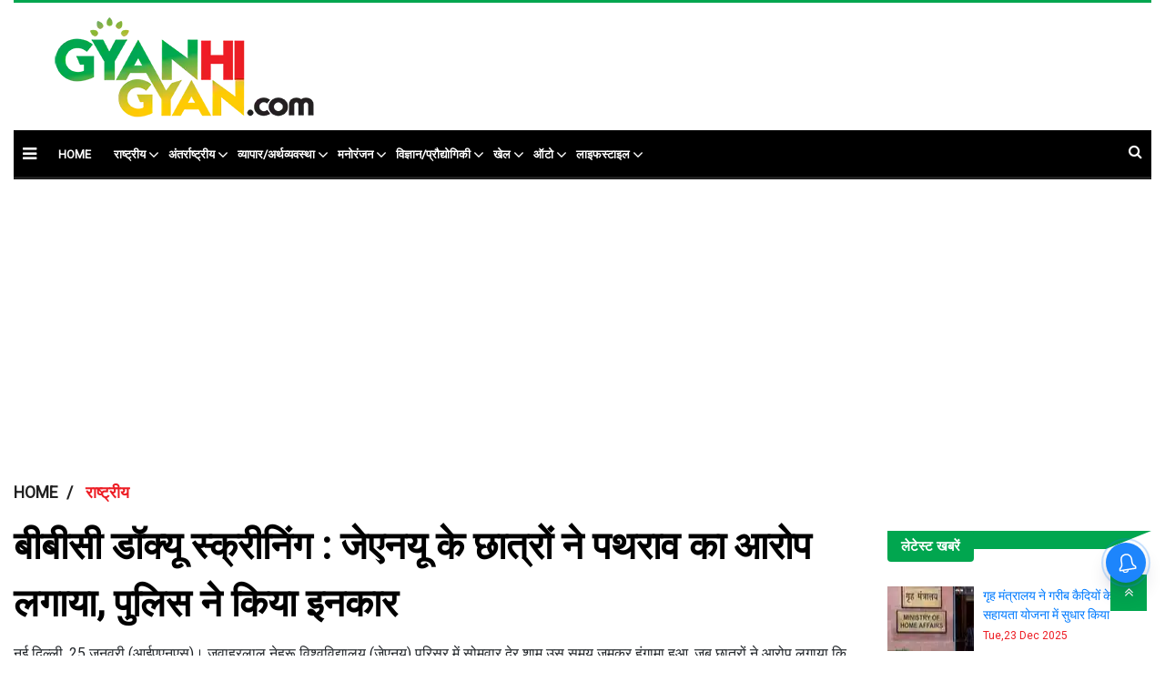

--- FILE ---
content_type: text/html;charset=utf-8
request_url: https://hindi.gyanhigyan.com/national/%E0%A4%AC%E0%A5%80%E0%A4%AC%E0%A5%80%E0%A4%B8%E0%A5%80-%E0%A4%A1%E0%A5%89%E0%A4%95%E0%A5%8D%E0%A4%AF%E0%A5%82-%E0%A4%B8%E0%A5%8D%E0%A4%95%E0%A5%8D%E0%A4%B0%E0%A5%80%E0%A4%A8%E0%A4%BF%E0%A4%82%E0%A4%97-%E0%A4%9C%E0%A5%87%E0%A4%8F%E0%A4%A8%E0%A4%AF%E0%A5%82-%E0%A4%95%E0%A5%87-%E0%A4%9B%E0%A4%BE%E0%A4%A4%E0%A5%8D%E0%A4%B0%E0%A5%8B%E0%A4%82-%E0%A4%A8%E0%A5%87-%E0%A4%AA%E0%A4%A5%E0%A4%B0%E0%A4%BE%E0%A4%B5-%E0%A4%95%E0%A4%BE-%E0%A4%86%E0%A4%B0%E0%A5%8B%E0%A4%AA/cid9809168.htm
body_size: 15575
content:
<!DOCTYPE HTML>
<html lang="hi">

<head>
    <title>बीबीसी डॉक्यू स्क्रीनिंग : जेएनयू के छात्रों ने पथराव का आरोप लगाया, पुलिस ने किया इनकार</title><script type="application/ld+json">[{"@context": "https://schema.org","@type": "WebPage", "name":"बीबीसी डॉक्यू स्क्रीनिंग : जेएनयू के छात्रों ने पथराव का आरोप लगाया, पुलिस ने किया इनकार", "description":"नई दिल्ली, 25 जनवरी (आईएएनएस)। जवाहरलाल नेहरू विश्वविद्यालय (जेएनयू) परिसर में सोमवार देर शाम उस समय जमकर हंगामा हुआ, जब छात्रों ने आरोप लगाया कि प्रधानमंत्री ", "keywords":"राष्ट्रीय,राजनीति", "url":"https://hindi.gyanhigyan.com/national/%E0%A4%AC%E0%A5%80%E0%A4%AC%E0%A5%80%E0%A4%B8%E0%A5%80-%E0%A4%A1%E0%A5%89%E0%A4%95%E0%A5%8D%E0%A4%AF%E0%A5%82-%E0%A4%B8%E0%A5%8D%E0%A4%95%E0%A5%8D%E0%A4%B0%E0%A5%80%E0%A4%A8%E0%A4%BF%E0%A4%82%E0%A4%97-%E0%A4%9C%E0%A5%87%E0%A4%8F%E0%A4%A8%E0%A4%AF%E0%A5%82-%E0%A4%95%E0%A5%87-%E0%A4%9B%E0%A4%BE%E0%A4%A4%E0%A5%8D%E0%A4%B0%E0%A5%8B%E0%A4%82-%E0%A4%A8%E0%A5%87-%E0%A4%AA%E0%A4%A5%E0%A4%B0%E0%A4%BE%E0%A4%B5-%E0%A4%95%E0%A4%BE-%E0%A4%86%E0%A4%B0%E0%A5%8B%E0%A4%AA/cid9809168.htm"}, {"@context": "https://schema.org", "@type": "BreadcrumbList", "itemListElement":[{"@type": "ListItem", "position": 1, "item":{"@type":"Thing", "@id":"https://hindi.gyanhigyan.com/","name":"GyanhiGyan Hindi "}}, {"@type": "ListItem", "position": 2, "item":{"@type":"Thing", "@id":"https://hindi.gyanhigyan.com/national","name":"राष्ट्रीय"}}]}, {"@context": "https://schema.org","@type": "NewsArticle","mainEntityOfPage": {"@type": "WebPage","@id": "https://hindi.gyanhigyan.com/national/%E0%A4%AC%E0%A5%80%E0%A4%AC%E0%A5%80%E0%A4%B8%E0%A5%80-%E0%A4%A1%E0%A5%89%E0%A4%95%E0%A5%8D%E0%A4%AF%E0%A5%82-%E0%A4%B8%E0%A5%8D%E0%A4%95%E0%A5%8D%E0%A4%B0%E0%A5%80%E0%A4%A8%E0%A4%BF%E0%A4%82%E0%A4%97-%E0%A4%9C%E0%A5%87%E0%A4%8F%E0%A4%A8%E0%A4%AF%E0%A5%82-%E0%A4%95%E0%A5%87-%E0%A4%9B%E0%A4%BE%E0%A4%A4%E0%A5%8D%E0%A4%B0%E0%A5%8B%E0%A4%82-%E0%A4%A8%E0%A5%87-%E0%A4%AA%E0%A4%A5%E0%A4%B0%E0%A4%BE%E0%A4%B5-%E0%A4%95%E0%A4%BE-%E0%A4%86%E0%A4%B0%E0%A5%8B%E0%A4%AA/cid9809168.htm", "description":"नई दिल्ली, 25 जनवरी (आईएएनएस)। जवाहरलाल नेहरू विश्वविद्यालय (जेएनयू) परिसर में सोमवार देर शाम उस समय जमकर हंगामा हुआ, जब छात्रों ने आरोप लगाया कि प्रधानमंत्री ", "thumbnailUrl":"https://hindi.gyanhigyan.com/static/c1e/client/99589/downloaded/9050cddc21bff462b181a81a9f2c21a6.jpg"},"headline": "बीबीसी डॉक्यू स्क्रीनिंग : जेएनयू के छात्रों ने पथराव का आरोप लगाया, पुलिस ने किया इनकार","inLanguage":"hi","articleBody":"नई दिल्ली, 25 जनवरी (आईएएनएस)। जवाहरलाल नेहरू विश्वविद्यालय (जेएनयू) परिसर में सोमवार देर शाम उस समय जमकर हंगामा हुआ, जब छात्रों ने आरोप लगाया कि प्रधानमंत्री नरेंद्र मोदी पर बीबीसी की एक विवादास्पद डॉक्यूमेंट्री देखने के दौरान उन पर पत्थरों से हमला किया गया। हालांकि, पुलिस उपायुक्त (दक्षिण-पश्चिम) मनोज सी. ने पथराव की खबरों का खंडन किया। घटना के बारे में पूछे जाने पर डीसीपी ने कहा, मैं फिर से दोहराता हूं कि अब तक ऐसी किसी घटना की सूचना नहीं मिली है। डीसीपी ने कहा, अगर हमें जेएनयू के किसी भी वर्ग से शिकायत मिलती है, तो उचित समझी जाने वाली आवश्यक कानूनी कार्रवाई की जाएगी। इस बीच, जेएनयू छात्र संघ (जेएनयूएसयू) के कार्यालय में इंटरनेट सेवा और बिजली कनेक्शन मंगलवार को बंद कर दिया गया, क्योंकि कुछ छात्र प्रधानमंत्री नरेंद्र मोदी पर बीबीसी वृत्तचित्र दिखाना चाहते थे। जेएनयू प्रशासन ने पहले छात्रों से डॉक्यूमेंट्री - इंडिया : द मोदी क्वेश्चन की स्क्रीनिंग रद्द करने के लिए कहा था। विश्वविद्यालय प्रशासन ने कड़ी चेतावनी देते हुए छात्रों से कहा था कि यदि कोई भी डॉक्यूमेंट्री देखता है तो विश्वविद्यालय के नियमों के अनुसार अनुशासनात्मक कार्रवाई शुरू की जा सकती है। जेएनयूएसयू के बैनर तले छात्रों के एक वर्ग ने मंगलवार को रात 9 बजे डॉक्यूमेंट्री की स्क्रीनिंग के लिए पर्चे बांटे थे। जेएनयू प्रशासन का विचार था कि परिसर में इस तरह की अनधिकृत गतिविधियां विश्वविद्यालय में शांति और सद्भाव को भंग कर सकती हैं। हालांकि, चेतावनी के बाद भी जब छात्र अड़े रहे तो विश्वविद्यालय प्रशासन ने बिजली और इंटरनेट कनेक्शन काटने का फैसला किया। विश्वविद्यालय ने पहले कहा था कि डॉक्यूमेंट्री की स्क्रीनिंग के लिए जेएनयू प्रशासन से कोई पूर्व अनुमति नहीं ली गई थी। इस बीच, एबीवीपी की जेएनयू इकाई के अध्यक्ष रोहित कुमार ने कहा कि छात्रों का संगठन डॉक्यूमेंट्री की स्क्रीनिंग रोकने के निर्देशों का स्वागत करता है। उन्होंने कहा, बीबीसी फर्जी एजेंडे के साथ वृत्तचित्र बनाकर भारत की छवि खराब करने का काम कर रहा है। केंद्र सरकार ने बीबीसी की डॉक्यूमेंट्री को पहले प्रधानमंत्री और देश के खिलाफ दुष्प्रचार करार दिया था। --आईएएनएस एसजीके/एएनएम","articleSection": "राष्ट्रीय", "image": {"@type":"ImageObject","url":"https://hindi.gyanhigyan.com/static/c1e/client/99589/downloaded/9050cddc21bff462b181a81a9f2c21a6.jpg?width=1280&height=720&resizemode=4", "height": "720", "width": "1280" },"datePublished": "2023-01-25T00:51:37+05:30","dateModified": "2023-01-25T00:51:37+05:30","author": {"@type": "Person","name": "Narendra Chaudhary", "url": "https://hindi.gyanhigyan.com/_author_/Narendra_Chaudhary/71052"},"publisher": {"@type": "NewsMediaOrganization","name": "GyanhiGyan Hindi ","logo": {"@type": "ImageObject","url": "https://hindi.gyanhigyan.com/static/c1e/client/79965/uploaded/e50a48f1cc4968fe9257252840f1e016.png?width=600&height=60&resizemode=7", "height": "60", "width": "600"}}, "description":"नई दिल्ली, 25 जनवरी (आईएएनएस)। जवाहरलाल नेहरू विश्वविद्यालय (जेएनयू) परिसर में सोमवार देर शाम उस समय जमकर हंगामा हुआ, जब छात्रों ने आरोप लगाया कि प्रधानमंत्री ", "keywords":"राष्ट्रीय,राजनीति"}, {"@context":"https://schema.org","@type":"LocalBusiness","name":"GyanhiGyan Hindi ","address":"","telephone":"","openingHours":["Mo-Su 00:00-23:59"],"description":"","image":"https://hindi.gyanhigyan.com/static/c1e/client/79965/uploaded/e50a48f1cc4968fe9257252840f1e016.png","url":"https://hindi.gyanhigyan.com/"}, {"@context": "https://schema.org", "@type": "NewsMediaOrganization", "name": "GyanhiGyan Hindi ", "url": "https://hindi.gyanhigyan.com","logo": {"@type": "ImageObject","url": "https://hindi.gyanhigyan.com/static/c1e/client/79965/uploaded/e50a48f1cc4968fe9257252840f1e016.png?width=600&height=60&resizemode=7", "height": "60", "width": "600"}}]</script><meta name="description" content="नई दिल्ली, 25 जनवरी (आईएएनएस)। जवाहरलाल नेहरू विश्वविद्यालय (जेएनयू) परिसर में सोमवार देर शाम उस समय जमकर हंगामा हुआ, जब छात्रों ने आरोप लगाया कि प्रधानमंत्री "/><meta name="keywords" content="राष्ट्रीय,राजनीति"><meta name="news_keywords" content="राष्ट्रीय,राजनीति"><meta name="robots" content="index, follow, max-snippet:-1, max-video-preview:-1, max-image-preview:large"/><meta content="NOODP" name="robots"/><link rel="canonical" href="https://hindi.gyanhigyan.com/national/बीबीसी-डॉक्यू-स्क्रीनिंग-जेएनयू-के-छात्रों-ने-पथराव-का-आरोप/cid9809168.htm"/><link rel="amphtml" href="https://hindi.gyanhigyan.com/amp/national/बीबीसी-डॉक्यू-स्क्रीनिंग-जेएनयू-के-छात्रों-ने-पथराव-का-आरोप/cid9809168.htm"/><meta name="twitter:card" content="summary_large_image"/><meta name="twitter:title" content="बीबीसी डॉक्यू स्क्रीनिंग : जेएनयू के छात्रों ने पथराव का आरोप लगाया, पुलिस ने किया इनकार"/><meta name="twitter:description" content="नई दिल्ली, 25 जनवरी (आईएएनएस)। जवाहरलाल नेहरू विश्वविद्यालय (जेएनयू) परिसर में सोमवार देर शाम उस समय जमकर हंगामा हुआ, जब छात्रों ने आरोप लगाया कि प्रधानमंत्री "/><meta name="twitter:image" content="https://hindi.gyanhigyan.com/static/c1e/client/84133/uploaded/9050cddc21bff462b181a81a9f2c21a6.jpg"/><meta property="og:title" content="बीबीसी डॉक्यू स्क्रीनिंग : जेएनयू के छात्रों ने पथराव का आरोप लगाया, पुलिस ने किया इनकार"/><meta property="og:type" content="article"/><meta property="og:url" content="https://hindi.gyanhigyan.com/national/बीबीसी-डॉक्यू-स्क्रीनिंग-जेएनयू-के-छात्रों-ने-पथराव-का-आरोप/cid9809168.htm"/><meta property="og:image" content="https://hindi.gyanhigyan.com/static/c1e/client/84133/uploaded/9050cddc21bff462b181a81a9f2c21a6.jpg"/><meta property="og:description" content="नई दिल्ली, 25 जनवरी (आईएएनएस)। जवाहरलाल नेहरू विश्वविद्यालय (जेएनयू) परिसर में सोमवार देर शाम उस समय जमकर हंगामा हुआ, जब छात्रों ने आरोप लगाया कि प्रधानमंत्री "/><meta property="article:published_time" content="2023-01-25T00:51:37+05:30"/><meta property="article:modified_time" content="2023-01-25T00:51:37+05:30"/><meta property="fb:pages" content="162669690794550"/><meta property="fb:app_id" content="691088651489246"/><meta itemprop="name" content="बीबीसी डॉक्यू स्क्रीनिंग : जेएनयू के छात्रों ने पथराव का आरोप लगाया, पुलिस ने किया इनकार"/><meta itemprop="image" content="https://hindi.gyanhigyan.com/static/c1e/client/84133/uploaded/9050cddc21bff462b181a81a9f2c21a6.jpg"/><meta itemprop="description" content="नई दिल्ली, 25 जनवरी (आईएएनएस)। जवाहरलाल नेहरू विश्वविद्यालय (जेएनयू) परिसर में सोमवार देर शाम उस समय जमकर हंगामा हुआ, जब छात्रों ने आरोप लगाया कि प्रधानमंत्री "/><meta itemprop="url" content="https://hindi.gyanhigyan.com/national/बीबीसी-डॉक्यू-स्क्रीनिंग-जेएनयू-के-छात्रों-ने-पथराव-का-आरोप/cid9809168.htm"/>
    <!-- cwv=1 -->
    <link rel="icon" href="https://hindi.gyanhigyan.com/static/c1e/static/themes/12/99589/3075/images/favicon.jpg">
    <script> var c1e_id = "99589:3075";</script>
    <script>var is_c1e_pubdomain = "//hindi.gyanhigyan.com";</script>
    <script>var is_c1e_enable = true; </script>

    <meta name="viewport" content="width=device-width, initial-scale=1.0">
    <meta name="robots" content="max-image-preview:large">
    <meta name="dmca-site-verification" content="alAwVHVtN1BzYUZzSjNjR2tZbGluQT090">
    <link rel="preconnect" as="script" href="googletagmanager.com">
    <link rel="preconnect" as="script" href="instagram.com">
    <link rel="preconnect" as="script" href="platform.twitter.com">
    <link rel="preconnect" as="script" href="www.gstatic.com">
    <link rel="preconnect" as="script" href="googleads.com">
    <link rel="preconnect" href="static.clmbtech.com">
    <link rel="preconnect" href="https://static.xx.fbcdn.net">
    <link rel="preconnect" href="https://fonts.googleapis.com">
    <link rel="preconnect" href="https://fonts.gstatic.com" crossorigin="">
    <link rel="stylesheet" href="https://hindi.gyanhigyan.com/static/c1e/static/themes/12/99589/3075/css/critical-cls.css">
   

    <link media="print" onload="this.media='all'" rel="stylesheet"
        href="https://hindi.gyanhigyan.com/static/c1e/static/themes/12/99589/3075/css/style.css">
    <link media="print" onload="this.media='all'" rel="stylesheet"
        href="https://hindi.gyanhigyan.com/static/c1e/static/themes/css/bootstrap4.3.1.min.css">
    <link media="print" onload="this.media='all'" rel="stylesheet"
        href="https://hindi.gyanhigyan.com/static/c1e/static/themes/css/font-awesome.min.css">
    <link rel="preload" as="style" onload="this.media='all'"
        href="https://fonts.googleapis.com/css2?family=Merriweather:wght@400;900&amp;family=Roboto&amp;display=swap"
        media="all">
    <script class="ga_tag" async="" src="https://www.googletagmanager.com/gtag/js?id=G-9SWYMVETB5"></script>
    <script async=""
        class="ga_tag_init">window.dataLayer = window.dataLayer || []; function gtag() { dataLayer.push(arguments); } gtag("js", new Date()); gtag("config", "G-9SWYMVETB5"); gtag('config', 'G-E40TL7HPLE');</script>


                              <script>!function(e){var n="https://s.go-mpulse.net/boomerang/";if("False"=="True")e.BOOMR_config=e.BOOMR_config||{},e.BOOMR_config.PageParams=e.BOOMR_config.PageParams||{},e.BOOMR_config.PageParams.pci=!0,n="https://s2.go-mpulse.net/boomerang/";if(window.BOOMR_API_key="FMZ9Q-GH335-ZDUNL-XBF3U-MKXW7",function(){function e(){if(!r){var e=document.createElement("script");e.id="boomr-scr-as",e.src=window.BOOMR.url,e.async=!0,o.appendChild(e),r=!0}}function t(e){r=!0;var n,t,a,i,d=document,O=window;if(window.BOOMR.snippetMethod=e?"if":"i",t=function(e,n){var t=d.createElement("script");t.id=n||"boomr-if-as",t.src=window.BOOMR.url,BOOMR_lstart=(new Date).getTime(),e=e||d.body,e.appendChild(t)},!window.addEventListener&&window.attachEvent&&navigator.userAgent.match(/MSIE [67]\./))return window.BOOMR.snippetMethod="s",void t(o,"boomr-async");a=document.createElement("IFRAME"),a.src="about:blank",a.title="",a.role="presentation",a.loading="eager",i=(a.frameElement||a).style,i.width=0,i.height=0,i.border=0,i.display="none",o.appendChild(a);try{O=a.contentWindow,d=O.document.open()}catch(_){n=document.domain,a.src="javascript:var d=document.open();d.domain='"+n+"';void 0;",O=a.contentWindow,d=O.document.open()}if(n)d._boomrl=function(){this.domain=n,t()},d.write("<bo"+"dy onload='document._boomrl();'>");else if(O._boomrl=function(){t()},O.addEventListener)O.addEventListener("load",O._boomrl,!1);else if(O.attachEvent)O.attachEvent("onload",O._boomrl);d.close()}function a(e){window.BOOMR_onload=e&&e.timeStamp||(new Date).getTime()}if(!window.BOOMR||!window.BOOMR.version&&!window.BOOMR.snippetExecuted){window.BOOMR=window.BOOMR||{},window.BOOMR.snippetStart=(new Date).getTime(),window.BOOMR.snippetExecuted=!0,window.BOOMR.snippetVersion=14,window.BOOMR.url=n+"FMZ9Q-GH335-ZDUNL-XBF3U-MKXW7";var i=document.currentScript||document.getElementsByTagName("script")[0],o=i.parentNode,r=!1,d=document.createElement("link");if(d.relList&&"function"==typeof d.relList.supports&&d.relList.supports("preload")&&"as"in d)window.BOOMR.snippetMethod="p",d.href=window.BOOMR.url,d.rel="preload",d.as="script",d.addEventListener("load",e),d.addEventListener("error",function(){t(!0)}),setTimeout(function(){if(!r)t(!0)},3e3),BOOMR_lstart=(new Date).getTime(),o.appendChild(d);else t(!1);if(window.addEventListener)window.addEventListener("load",a,!1);else if(window.attachEvent)window.attachEvent("onload",a)}}(),"".length>0)if(e&&"performance"in e&&e.performance&&"function"==typeof e.performance.setResourceTimingBufferSize)e.performance.setResourceTimingBufferSize();!function(){if(BOOMR=e.BOOMR||{},BOOMR.plugins=BOOMR.plugins||{},!BOOMR.plugins.AK){var n=""=="true"?1:0,t="",a="cj3bzo5ydfyyo2kkgtrq-f-8bfaca956-clientnsv4-s.akamaihd.net",i="false"=="true"?2:1,o={"ak.v":"39","ak.cp":"1061693","ak.ai":parseInt("630909",10),"ak.ol":"0","ak.cr":9,"ak.ipv":4,"ak.proto":"h2","ak.rid":"27929d53","ak.r":42199,"ak.a2":n,"ak.m":"","ak.n":"ff","ak.bpcip":"18.118.28.0","ak.cport":53324,"ak.gh":"184.25.112.135","ak.quicv":"","ak.tlsv":"tls1.3","ak.0rtt":"","ak.0rtt.ed":"","ak.csrc":"-","ak.acc":"","ak.t":"1766470883","ak.ak":"hOBiQwZUYzCg5VSAfCLimQ==8XaipHjgrsfXRY9DjcFQA6PkZwS2dYiUDWy04JHL7VZFgbKBxWLkKWUPH2TdjbKSmZSD0M6mPMLaMY6LZZWGPjDgoMd6m+0vpX51IZyPKRyiFNPKi6R2+Pu5EeRHFqaevBUAl9TzZedjUpXKukrfH9VehPQ71iRGRabwWHPhoFKBNHgd+03V/oU0DGWDmUin/tRtC4gGZAOnJNTaNq/UmmQypQs+d0tz9v8Qm9oJ6gan1HMQMT0AYy1LgxrGgcJ7qmXpnnRB0emhqygvH3qC6csnPl+4a3vnEOlUinW6owFXA5JmMA2WkHF9FZ2/d+DNLFBkWBynA/RBgf+nt/Uw6uxhY8LuNpHFXidZMIxndC/Q3pgFHZGsCkIf6UlWcB610eV6GTPzXGXUqad8V/JmgTQ4wtbOTXjHUbI60xH2p+E=","ak.pv":"28","ak.dpoabenc":"","ak.tf":i};if(""!==t)o["ak.ruds"]=t;var r={i:!1,av:function(n){var t="http.initiator";if(n&&(!n[t]||"spa_hard"===n[t]))o["ak.feo"]=void 0!==e.aFeoApplied?1:0,BOOMR.addVar(o)},rv:function(){var e=["ak.bpcip","ak.cport","ak.cr","ak.csrc","ak.gh","ak.ipv","ak.m","ak.n","ak.ol","ak.proto","ak.quicv","ak.tlsv","ak.0rtt","ak.0rtt.ed","ak.r","ak.acc","ak.t","ak.tf"];BOOMR.removeVar(e)}};BOOMR.plugins.AK={akVars:o,akDNSPreFetchDomain:a,init:function(){if(!r.i){var e=BOOMR.subscribe;e("before_beacon",r.av,null,null),e("onbeacon",r.rv,null,null),r.i=!0}return this},is_complete:function(){return!0}}}}()}(window);</script></head>

<body data-new-gr-c-s-check-loaded="14.1105.0" data-gr-ext-installed="" class="">

    <div class="container_wrapper">
        <header class="template-header bt_header" id="myHeader">
            <div class="container">
                <div class="template-header-inner">
                    <div class="row">
                        <div class="col-sm-12">
                            <div class="headerTop">
                                <div id="HeaderlogoIn" class="logoContainer "><a href="https://hindi.gyanhigyan.com"
                                        title="" class="logo"><img
                                            src="/static/c1e/static/themes/12/99589/3075/images/gyan-hi-gyan-logo.png"
                                            alt="logo" width="291" height="120"></a></div>
                            </div>
                        </div>
                        <div class="col-lg-12 col-md-12 col-sm-12 mob_none ">
                            <div class="site-header__menu js-header-menu nav-main">
                                <div class="sideMenuToggle"><a class="site-header__hamburger sideMenuB donot"
                                        href="javascript:void(0)" role="button" aria-label="main menu"><i
                                            class="fa fa-bars" aria-hidden="true"></i></a>
                                </div>
                                <nav class="site-nav">
                                    <ul class="site-nav__list nav header-menu "
                                        itemtype="http://www.schema.org/SiteNavigationElement" itemscope="">
                                        <li itemprop="name" content="home" class="site-nav__item"><a itemprop="url"
                                                content="https://hindi.gyanhigyan.com" class="site-nav__link"
                                                href="https://hindi.gyanhigyan.com">home</a>
                                        </li>
                                        <li itemprop="name" content="राष्ट्रीय" class="site-nav__item hasChild">
                                            <a itemprop="url" content="https://hindi.gyanhigyan.com/national" class=""
                                                aria-expanded=""
                                                href="https://hindi.gyanhigyan.com/national">राष्ट्रीय</a>
                                            <ul class="submenu">
                                                <li class="site-nav__item">
                                                    <a class=""
                                                        href="https://hindi.gyanhigyan.com/national/politics">राजनीति</a>
                                                </li>
                                                <li class="site-nav__item">
                                                    <a class=""
                                                        href="https://hindi.gyanhigyan.com/national/crime-disaster-accident">अपराध/आपदा/दुर्घटना</a>
                                                </li>
                                                <li class="site-nav__item">
                                                    <a class=""
                                                        href="https://hindi.gyanhigyan.com/national/defence-security">रक्षा/सुरक्षा</a>
                                                </li>
                                                <li class="site-nav__item">
                                                    <a class=""
                                                        href="https://hindi.gyanhigyan.com/national/society">समाज</a>
                                                </li>
                                                <li class="site-nav__item">
                                                    <a class=""
                                                        href="https://hindi.gyanhigyan.com/national/immigration-law-rights">कूटनीति/प्रवासी</a>
                                                </li>
                                                <li class="site-nav__item">
                                                    <a class=""
                                                        href="https://hindi.gyanhigyan.com/national/terrorism">आतंकवाद</a>
                                                </li>
                                            </ul>
                                        </li>
                                        <li itemprop="name" content="अंतर्राष्ट्रीय" class="site-nav__item hasChild">
                                            <a itemprop="url" content="https://hindi.gyanhigyan.com/international"
                                                class="" aria-expanded=""
                                                href="https://hindi.gyanhigyan.com/international">अंतर्राष्ट्रीय</a>
                                            <ul class="submenu">
                                                <li class="site-nav__item">
                                                    <a class=""
                                                        href="https://hindi.gyanhigyan.com/international/neighbourhood">पडोसी
                                                        देश</a>
                                                </li>
                                                <li class="site-nav__item">
                                                    <a class=""
                                                        href="https://hindi.gyanhigyan.com/international/china">चीन</a>
                                                </li>
                                                <li class="site-nav__item">
                                                    <a class=""
                                                        href="https://hindi.gyanhigyan.com/international/pakistan">पाकिस्तान</a>
                                                </li>
                                                <li class="site-nav__item">
                                                    <a class=""
                                                        href="https://hindi.gyanhigyan.com/international/usa">अमेरिका</a>
                                                </li>
                                                <li class="site-nav__item">
                                                    <a class=""
                                                        href="https://hindi.gyanhigyan.com/international/russia">रूस</a>
                                                </li>
                                            </ul>
                                        </li>
                                        <li itemprop="name" content="व्यापार/अर्थव्यवस्था"
                                            class="site-nav__item hasChild">
                                            <a itemprop="url" content="https://hindi.gyanhigyan.com/business-finance"
                                                class="" aria-expanded=""
                                                href="https://hindi.gyanhigyan.com/business-finance">व्यापार/अर्थव्यवस्था</a>
                                            <ul class="submenu">
                                                <li class="site-nav__item">
                                                    <a class=""
                                                        href="https://hindi.gyanhigyan.com/business-finance/market">मार्केट</a>
                                                </li>
                                                <li class="site-nav__item">
                                                    <a class=""
                                                        href="https://hindi.gyanhigyan.com/business-finance/union-budget">यूनियन
                                                        बजट
                                                        2024</a>
                                                </li>
                                            </ul>
                                        </li>
                                        <li itemprop="name" content="मनोरंजन" class="site-nav__item hasChild">
                                            <a itemprop="url" content="https://hindi.gyanhigyan.com/entertainment"
                                                class="" aria-expanded=""
                                                href="https://hindi.gyanhigyan.com/entertainment">मनोरंजन</a>
                                            <ul class="submenu">
                                                <li class="site-nav__item">
                                                    <a class=""
                                                        href="https://hindi.gyanhigyan.com/entertainment/cinema-showbiz">सिनेमा</a>
                                                </li>
                                                <li class="site-nav__item">
                                                    <a class=""
                                                        href="https://hindi.gyanhigyan.com/entertainment/bollywood">बॉलीवुड</a>
                                                </li>
                                                <li class="site-nav__item">
                                                    <a class=""
                                                        href="https://hindi.gyanhigyan.com/entertainment/hollywood">हॉलीवुड</a>
                                                </li>
                                                <li class="site-nav__item">
                                                    <a class=""
                                                        href="https://hindi.gyanhigyan.com/entertainment/tv-ott">टीवी/OTT</a>
                                                </li>
                                                <li class="site-nav__item">
                                                    <a class=""
                                                        href="https://hindi.gyanhigyan.com/entertainment/south-indian-cinema">साउथ
                                                        सिनेमा</a>
                                                </li>
                                            </ul>
                                        </li>
                                        <li itemprop="name" content="विज्ञान/प्रौद्योगिकी"
                                            class="site-nav__item hasChild">
                                            <a itemprop="url" content="https://hindi.gyanhigyan.com/science-technology"
                                                class="" aria-expanded=""
                                                href="https://hindi.gyanhigyan.com/science-technology">विज्ञान/प्रौद्योगिकी</a>
                                            <ul class="submenu">
                                                <li class="site-nav__item">
                                                    <a class=""
                                                        href="https://hindi.gyanhigyan.com/science-technology/science">विज्ञान</a>
                                                </li>
                                                <li class="site-nav__item">
                                                    <a class=""
                                                        href="https://hindi.gyanhigyan.com/science-technology/technology">टेक्नोलॉजी</a>
                                                </li>
                                            </ul>
                                        </li>
                                        <li itemprop="name" content="खेल" class="site-nav__item hasChild">
                                            <a itemprop="url" content="https://hindi.gyanhigyan.com/sports" class=""
                                                aria-expanded="" href="https://hindi.gyanhigyan.com/sports">खेल</a>
                                            <ul class="submenu">
                                                <li class="site-nav__item">
                                                    <a class=""
                                                        href="https://hindi.gyanhigyan.com/sports/cricket">क्रिकेट</a>
                                                </li>
                                                <li class="site-nav__item">
                                                    <a class=""
                                                        href="https://hindi.gyanhigyan.com/sports/football">फुटबॉल</a>
                                                </li>
                                                <li class="site-nav__item">
                                                    <a class=""
                                                        href="https://hindi.gyanhigyan.com/sports/tennis">टेनिस</a>
                                                </li>
                                                <li class="site-nav__item">
                                                    <a class=""
                                                        href="https://hindi.gyanhigyan.com/sports/badminton">बैडमिंटन</a>
                                                </li>
                                                <li class="site-nav__item">
                                                    <a class=""
                                                        href="https://hindi.gyanhigyan.com/sports/hockey">हॉकी</a>
                                                </li>
                                                <li class="site-nav__item">
                                                    <a class=""
                                                        href="https://hindi.gyanhigyan.com/sports/athletics">एथलेटिक्स</a>
                                                </li>
                                                <li class="site-nav__item">
                                                    <a class=""
                                                        href="https://hindi.gyanhigyan.com/sports/other-sports">अन्य
                                                        खेल</a>
                                                </li>
                                                <li class="site-nav__item">
                                                    <a class="" href="https://hindi.gyanhigyan.com/sports/ipl">आईपीएल
                                                        2024</a>
                                                </li>
                                            </ul>
                                        </li>
                                        <li itemprop="name" content="ऑटो" class="site-nav__item hasChild">
                                            <a itemprop="url" content="https://hindi.gyanhigyan.com/auto" class=""
                                                aria-expanded="" href="https://hindi.gyanhigyan.com/auto">ऑटो</a>
                                            <ul class="submenu">
                                                <li class="site-nav__item">
                                                    <a class="" href="https://hindi.gyanhigyan.com/auto/car">कार</a>
                                                </li>
                                                <li class="site-nav__item">
                                                    <a class="" href="https://hindi.gyanhigyan.com/auto/bike">बाइक</a>
                                                </li>
                                                <li class="site-nav__item">
                                                    <a class="" href="https://hindi.gyanhigyan.com/auto/ev">EV</a>
                                                </li>
                                            </ul>
                                        </li>
                                        <li itemprop="name" content="लाइफस्टाइल" class="site-nav__item hasChild">
                                            <a itemprop="url" content="https://hindi.gyanhigyan.com/lifestyle" class=""
                                                aria-expanded=""
                                                href="https://hindi.gyanhigyan.com/lifestyle">लाइफस्टाइल</a>
                                            <ul class="submenu">
                                                <li class="site-nav__item">
                                                    <a class=""
                                                        href="https://hindi.gyanhigyan.com/lifestyle/health-fitness">स्वास्थ्य/फिटनेस</a>
                                                </li>
                                                <li class="site-nav__item">
                                                    <a class=""
                                                        href="https://hindi.gyanhigyan.com/lifestyle/fashion">फैशन</a>
                                                </li>
                                                <li class="site-nav__item">
                                                    <a class=""
                                                        href="https://hindi.gyanhigyan.com/lifestyle/beauty">ब्यूटी</a>
                                                </li>
                                                <li class="site-nav__item">
                                                    <a class=""
                                                        href="https://hindi.gyanhigyan.com/lifestyle/food">खाना</a>
                                                </li>
                                            </ul>
                                        </li>
                                        <li itemprop="name" content="कला/संस्कृति/किताबें" class="site-nav__item"><a
                                                itemprop="url" content="https://hindi.gyanhigyan.com/art-culture-books"
                                                class="site-nav__link"
                                                href="https://hindi.gyanhigyan.com/art-culture-books">कला/संस्कृति/किताबें</a>
                                        </li>
                                        <li itemprop="name" content="मौसम/पर्यावरण/वन्यजीव" class="site-nav__item"><a
                                                itemprop="url"
                                                content="https://hindi.gyanhigyan.com/environment-wildlife"
                                                class="site-nav__link"
                                                href="https://hindi.gyanhigyan.com/environment-wildlife">मौसम/पर्यावरण/वन्यजीव</a>
                                        </li>
                                        <li itemprop="name" content="फीचर्ड" class="site-nav__item"><a itemprop="url"
                                                content="https://hindi.gyanhigyan.com/featured" class="site-nav__link"
                                                href="https://hindi.gyanhigyan.com/featured">फीचर्ड</a>
                                        </li>
                                        <li itemprop="name" content="इंटरव्यू" class="site-nav__item"><a itemprop="url"
                                                content="https://hindi.gyanhigyan.com/interviews" class="site-nav__link"
                                                href="https://hindi.gyanhigyan.com/interviews">इंटरव्यू</a>
                                        </li>
                                        <li itemprop="name" content="इंफ़ोग्राफ़िक" class="site-nav__item"><a
                                                itemprop="url" content="https://hindi.gyanhigyan.com/infographic"
                                                class="site-nav__link"
                                                href="https://hindi.gyanhigyan.com/infographic">इंफ़ोग्राफ़िक</a>
                                        </li>
                                        <li itemprop="name" content="धर्म" class="site-nav__item"><a itemprop="url"
                                                content="https://hindi.gyanhigyan.com/religion" class="site-nav__link"
                                                href="https://hindi.gyanhigyan.com/religion">धर्म</a>
                                        </li>
                                        <li itemprop="name" content="ज्योतिष" class="site-nav__item"><a itemprop="url"
                                                content="https://hindi.gyanhigyan.com/astrology" class="site-nav__link"
                                                href="https://hindi.gyanhigyan.com/astrology">ज्योतिष</a>
                                        </li>
                                        <li itemprop="name" content="अजब गज़ब" class="site-nav__item"><a itemprop="url"
                                                content="https://hindi.gyanhigyan.com/ajab-gajab" class="site-nav__link"
                                                href="https://hindi.gyanhigyan.com/ajab-gajab">अजब
                                                गज़ब</a></li>
                                        <li itemprop="name" content="वायरल" class="site-nav__item"><a itemprop="url"
                                                content="https://hindi.gyanhigyan.com/viral" class="site-nav__link"
                                                href="https://hindi.gyanhigyan.com/viral">वायरल</a>
                                        </li>
                                        <li itemprop="name" content="वेब स्टोरी" class="site-nav__item"><a
                                                itemprop="url" content="https://hindi.gyanhigyan.com/web-stories"
                                                class="site-nav__link"
                                                href="https://hindi.gyanhigyan.com/web-stories">वेब
                                                स्टोरी</a></li>
                                        <li itemprop="name" content="इलेक्शन 2024" class="site-nav__item hasChild">
                                            <a itemprop="url" content="https://hindi.gyanhigyan.com/election" class=""
                                                aria-expanded="" href="https://hindi.gyanhigyan.com/election">इलेक्शन
                                                2024</a>
                                            <ul class="submenu">
                                                <li class="site-nav__item">
                                                    <a class=""
                                                        href="https://hindi.gyanhigyan.com/election/rajasthan-vidhan-sabha-election">राजस्थान
                                                        चुनाव
                                                        2023</a>
                                                </li>
                                                <li class="site-nav__item">
                                                    <a class=""
                                                        href="https://hindi.gyanhigyan.com/election/madhya-pradesh-vidhan-sabha-election">मध्य
                                                        प्रदेश
                                                        चुनाव
                                                        2023</a>
                                                </li>
                                                <li class="site-nav__item">
                                                    <a class=""
                                                        href="https://hindi.gyanhigyan.com/election/chattisgarh-vidhan-sabha-election">छत्तीसगढ़
                                                        चुनाव
                                                        2023</a>
                                                </li>
                                                <li class="site-nav__item">
                                                    <a class=""
                                                        href="https://hindi.gyanhigyan.com/election/telangana-vidhan-sabha-election">तेलंगाना
                                                        चुनाव
                                                        2023</a>
                                                </li>
                                                <li class="site-nav__item">
                                                    <a class=""
                                                        href="https://hindi.gyanhigyan.com/election/mizoram-vidhan-sabha-election">मिजोरम
                                                        चुनाव
                                                        2023</a>
                                                </li>
                                            </ul>
                                        </li>
                                        <li itemprop="name" content="इवेंट्स" class="site-nav__item hasChild">
                                            <a itemprop="url" content="https://hindi.gyanhigyan.com/events" class=""
                                                aria-expanded="" href="https://hindi.gyanhigyan.com/events">इवेंट्स</a>
                                            <ul class="submenu">
                                                <li class="site-nav__item">
                                                    <a class="" href="javascript:void(0)">Menu.
                                                        2</a>
                                                </li>
                                            </ul>
                                        </li>
                                    </ul>
                                </nav>
                                <div class="search-main">
                                    <a href="javascript:void(0);" class="searchBtn donot"><i class="fa fa-search"
                                            aria-hidden="true"></i></a>
                                    <div class="serchBox-main">
                                        <div class="searchD"><input type="text" value="" class="searchBox"
                                                id="search_text" onchange="searchText(this)" placeholder="Search">
                                        </div>
                                    </div>
                                </div>
                            </div>
                        </div>
                    </div>
                </div>
            </div>
            <div class="popUp-main">
                <div class="popup-inner">
                    <button type="button" class="close donot">×</button>
                    <ul class="site-nav__list nav header-menu-sidebar ">
                        <li class="site-nav__item"><a class="site-nav__link"
                                href="https://hindi.gyanhigyan.com">home</a></li>
                        <li class="site-nav__item hasChild"><a class="" aria-expanded=""
                                href="https://hindi.gyanhigyan.com/national">राष्ट्रीय</a>
                            <ul class="submenu">
                                <li class="site-nav__item"><a class=""
                                        href="https://hindi.gyanhigyan.com/national/politics">राजनीति</a></li>
                                <li class="site-nav__item"><a class=""
                                        href="https://hindi.gyanhigyan.com/national/crime-disaster-accident">अपराध/आपदा/दुर्घटना</a>
                                </li>
                                <li class="site-nav__item"><a class=""
                                        href="https://hindi.gyanhigyan.com/national/defence-security">रक्षा/सुरक्षा</a>
                                </li>
                                <li class="site-nav__item"><a class=""
                                        href="https://hindi.gyanhigyan.com/national/society">समाज</a></li>
                                <li class="site-nav__item"><a class=""
                                        href="https://hindi.gyanhigyan.com/national/immigration-law-rights">कूटनीति/प्रवासी</a>
                                </li>
                                <li class="site-nav__item"><a class=""
                                        href="https://hindi.gyanhigyan.com/national/terrorism">आतंकवाद</a></li>
                            </ul>
                        </li>
                        <li class="site-nav__item hasChild"><a class="" aria-expanded=""
                                href="https://hindi.gyanhigyan.com/international">अंतर्राष्ट्रीय</a>
                            <ul class="submenu">
                                <li class="site-nav__item"><a class=""
                                        href="https://hindi.gyanhigyan.com/international/neighbourhood">पडोसी देश</a>
                                </li>
                                <li class="site-nav__item"><a class=""
                                        href="https://hindi.gyanhigyan.com/international/china">चीन</a></li>
                                <li class="site-nav__item"><a class=""
                                        href="https://hindi.gyanhigyan.com/international/pakistan">पाकिस्तान</a></li>
                                <li class="site-nav__item"><a class=""
                                        href="https://hindi.gyanhigyan.com/international/usa">अमेरिका</a></li>
                                <li class="site-nav__item"><a class=""
                                        href="https://hindi.gyanhigyan.com/international/russia">रूस</a></li>
                            </ul>
                        </li>
                        <li class="site-nav__item hasChild"><a class="" aria-expanded=""
                                href="https://hindi.gyanhigyan.com/business-finance">व्यापार/अर्थव्यवस्था</a>
                            <ul class="submenu">
                                <li class="site-nav__item"><a class=""
                                        href="https://hindi.gyanhigyan.com/business-finance/market">मार्केट</a></li>
                                <li class="site-nav__item"><a class=""
                                        href="https://hindi.gyanhigyan.com/business-finance/union-budget">यूनियन बजट
                                        2024</a></li>
                            </ul>
                        </li>
                        <li class="site-nav__item hasChild"><a class="" aria-expanded=""
                                href="https://hindi.gyanhigyan.com/entertainment">मनोरंजन</a>
                            <ul class="submenu">
                                <li class="site-nav__item"><a class=""
                                        href="https://hindi.gyanhigyan.com/entertainment/cinema-showbiz">सिनेमा</a></li>
                                <li class="site-nav__item"><a class=""
                                        href="https://hindi.gyanhigyan.com/entertainment/bollywood">बॉलीवुड</a></li>
                                <li class="site-nav__item"><a class=""
                                        href="https://hindi.gyanhigyan.com/entertainment/hollywood">हॉलीवुड</a></li>
                                <li class="site-nav__item"><a class=""
                                        href="https://hindi.gyanhigyan.com/entertainment/tv-ott">टीवी/OTT</a></li>
                                <li class="site-nav__item"><a class=""
                                        href="https://hindi.gyanhigyan.com/entertainment/south-indian-cinema">साउथ
                                        सिनेमा</a></li>
                            </ul>
                        </li>
                        <li class="site-nav__item hasChild"><a class="" aria-expanded=""
                                href="https://hindi.gyanhigyan.com/science-technology">विज्ञान/प्रौद्योगिकी</a>
                            <ul class="submenu">
                                <li class="site-nav__item"><a class=""
                                        href="https://hindi.gyanhigyan.com/science-technology/science">विज्ञान</a></li>
                                <li class="site-nav__item"><a class=""
                                        href="https://hindi.gyanhigyan.com/science-technology/technology">टेक्नोलॉजी</a>
                                </li>
                            </ul>
                        </li>
                        <li class="site-nav__item hasChild"><a class="" aria-expanded=""
                                href="https://hindi.gyanhigyan.com/sports">खेल</a>
                            <ul class="submenu">
                                <li class="site-nav__item"><a class=""
                                        href="https://hindi.gyanhigyan.com/sports/cricket">क्रिकेट</a></li>
                                <li class="site-nav__item"><a class=""
                                        href="https://hindi.gyanhigyan.com/sports/football">फुटबॉल</a></li>
                                <li class="site-nav__item"><a class=""
                                        href="https://hindi.gyanhigyan.com/sports/tennis">टेनिस</a></li>
                                <li class="site-nav__item"><a class=""
                                        href="https://hindi.gyanhigyan.com/sports/badminton">बैडमिंटन</a></li>
                                <li class="site-nav__item"><a class=""
                                        href="https://hindi.gyanhigyan.com/sports/hockey">हॉकी</a></li>
                                <li class="site-nav__item"><a class=""
                                        href="https://hindi.gyanhigyan.com/sports/athletics">एथलेटिक्स</a></li>
                                <li class="site-nav__item"><a class=""
                                        href="https://hindi.gyanhigyan.com/sports/other-sports">अन्य खेल</a></li>
                                <li class="site-nav__item"><a class=""
                                        href="https://hindi.gyanhigyan.com/sports/ipl">आईपीएल 2024</a></li>
                                <li class="site-nav__item"><a class=""
                                        href="https://hindi.gyanhigyan.com/sports/icc-cricket-world-cup">आईसीसी T20
                                        विश्व कप 2024</a></li>
                            </ul>
                        </li>
                        <li class="site-nav__item hasChild"><a class="" aria-expanded=""
                                href="https://hindi.gyanhigyan.com/auto">ऑटो</a>
                            <ul class="submenu">
                                <li class="site-nav__item"><a class=""
                                        href="https://hindi.gyanhigyan.com/auto/car">कार</a></li>
                                <li class="site-nav__item"><a class=""
                                        href="https://hindi.gyanhigyan.com/auto/bike">बाइक</a></li>
                                <li class="site-nav__item"><a class=""
                                        href="https://hindi.gyanhigyan.com/auto/ev">Electric Vehicle</a></li>
                            </ul>
                        </li>
                        <li class="site-nav__item hasChild"><a class="" aria-expanded=""
                                href="https://hindi.gyanhigyan.com/lifestyle">लाइफस्टाइल</a>
                            <ul class="submenu">
                                <li class="site-nav__item"><a class=""
                                        href="https://hindi.gyanhigyan.com/lifestyle/health-fitness">स्वास्थ्य/फिटनेस</a>
                                </li>
                                <li class="site-nav__item"><a class=""
                                        href="https://hindi.gyanhigyan.com/lifestyle/fashion">फैशन</a></li>
                                <li class="site-nav__item"><a class=""
                                        href="https://hindi.gyanhigyan.com/lifestyle/beauty">ब्यूटी</a></li>
                                <li class="site-nav__item"><a class=""
                                        href="https://hindi.gyanhigyan.com/lifestyle/food">खाना</a></li>
                            </ul>
                        </li>
                        <li class="site-nav__item"><a class="site-nav__link"
                                href="https://hindi.gyanhigyan.com/art-culture-books">कला/संस्कृति/किताबें</a></li>
                        <li class="site-nav__item"><a class="site-nav__link"
                                href="https://hindi.gyanhigyan.com/environment-wildlife">मौसम/पर्यावरण/वन्यजीव</a></li>
                        <li class="site-nav__item"><a class="site-nav__link"
                                href="https://hindi.gyanhigyan.com/featured">फीचर्ड</a></li>
                        <li class="site-nav__item"><a class="site-nav__link"
                                href="https://hindi.gyanhigyan.com/interviews">इंटरव्यू</a></li>
                        <li class="site-nav__item"><a class="site-nav__link"
                                href="https://hindi.gyanhigyan.com/infographic">इंफ़ोग्राफ़िक</a></li>
                        <li class="site-nav__item"><a class="site-nav__link"
                                href="https://hindi.gyanhigyan.com/religion">धर्म</a></li>
                        <li class="site-nav__item"><a class="site-nav__link"
                                href="https://hindi.gyanhigyan.com/astrology">ज्योतिष</a></li>
                        <li class="site-nav__item"><a class="site-nav__link"
                                href="https://hindi.gyanhigyan.com/ajab-gajab">अजब गज़ब</a></li>
                        <li class="site-nav__item"><a class="site-nav__link"
                                href="https://hindi.gyanhigyan.com/viral">वायरल</a></li>
                        <li class="site-nav__item"><a class="site-nav__link"
                                href="https://hindi.gyanhigyan.com/web-stories">वेब स्टोरी</a></li>
                        <li class="site-nav__item"><a class="site-nav__link"
                                href="https://hindi.gyanhigyan.com/videostory">वीडियो स्टोरी</a></li>
                        <li class="site-nav__item hasChild"><a class="" aria-expanded=""
                                href="https://hindi.gyanhigyan.com/festivals">त्यौहार</a>
                            <ul class="submenu">
                                <li class="site-nav__item"><a class=""
                                        href="https://hindi.gyanhigyan.com/festivals/navaratri">नवरात्रि 2024</a></li>
                                <li class="site-nav__item"><a class=""
                                        href="https://hindi.gyanhigyan.com/festivals/ramadan">रमजान 2024</a></li>
                                <li class="site-nav__item"><a class=""
                                        href="https://hindi.gyanhigyan.com/festivals/rama-navami">रामनवमी 2023</a></li>
                                <li class="site-nav__item"><a class=""
                                        href="https://hindi.gyanhigyan.com/festivals/Krishna-janmashtami">कृष्ण
                                        जन्माष्टमी 2024</a></li>
                                <li class="site-nav__item"><a class=""
                                        href="https://hindi.gyanhigyan.com/festivals/rakshabandhan">रक्षाबंधन 2023</a>
                                </li>
                                <li class="site-nav__item"><a class=""
                                        href="https://hindi.gyanhigyan.com/festivals/diwali">दिवाली 2023</a></li>
                                <li class="site-nav__item"><a class=""
                                        href="https://hindi.gyanhigyan.com/festivals/christmas">क्रिसमस 2023</a></li>
                                <li class="site-nav__item"><a class=""
                                        href="https://hindi.gyanhigyan.com/festivals/maha-shivratri">महाशिवरात्रि
                                        2024</a></li>
                            </ul>
                        </li>
                        <li class="site-nav__item hasChild"><a class="" aria-expanded=""
                                href="https://hindi.gyanhigyan.com/election">इलेक्शन 2024</a>
                            <ul class="submenu">
                                <li class="site-nav__item"><a class=""
                                        href="https://hindi.gyanhigyan.com/election/rajasthan-vidhan-sabha-election">राजस्थान
                                        चुनाव 2023</a></li>
                                <li class="site-nav__item"><a class=""
                                        href="https://hindi.gyanhigyan.com/election/madhya-pradesh-vidhan-sabha-election">मध्य
                                        प्रदेश चुनाव 2023</a></li>
                                <li class="site-nav__item"><a class=""
                                        href="https://hindi.gyanhigyan.com/election/chattisgarh-vidhan-sabha-election">छत्तीसगढ़
                                        चुनाव 2023</a></li>
                                <li class="site-nav__item"><a class=""
                                        href="https://hindi.gyanhigyan.com/election/telangana-vidhan-sabha-election">तेलंगाना
                                        चुनाव 2023</a></li>
                                <li class="site-nav__item"><a class=""
                                        href="https://hindi.gyanhigyan.com/election/mizoram-vidhan-sabha-election">मिजोरम
                                        चुनाव 2023</a></li>
                                <li class="site-nav__item"><a class=""
                                        href="https://hindi.gyanhigyan.com/election/loksabha-election-2024">लोकसभा चुनाव
                                        2024</a></li>
                            </ul>
                        </li>
                        <li class="site-nav__item"><a class="site-nav__link"
                                href="https://hindi.gyanhigyan.com/utility-news">यूटिलिटी</a></li>
                        <li class="site-nav__item hasChild"><a class="" aria-expanded=""
                                href="https://hindi.gyanhigyan.com/events">इवेंट्स</a>
                            <ul class="submenu">
                                <li class="site-nav__item"><a class=""
                                        href="https://hindi.gyanhigyan.com/events/republic-day">रिपब्लिक डे 2024</a>
                                </li>
                                <li class="site-nav__item"><a class=""
                                        href="https://hindi.gyanhigyan.com/events/valentines-day">वैलेंटाइन डे 2024</a>
                                </li>
                                <li class="site-nav__item"><a class=""
                                        href="https://hindi.gyanhigyan.com/events/international-women-day">अन्तर्राष्ट्रीय
                                        महिला दिवस 2024</a></li>
                                <li class="site-nav__item"><a class=""
                                        href="https://hindi.gyanhigyan.com/events/independence-day">स्वतंत्रता दिवस
                                        2024</a></li>
                            </ul>
                        </li>
                    </ul>
                </div>
            </div>
        </header>
        <article class="bt_middle ">
            <div class="container clearfix ">
                <div class="topside_ad">
                    <div data-position="7" data-ua="d" data-slot="344681" data-section="home"
                        class="lhs colombiaadcode " id="AS_P_TP_2_D" name="Articleshow-Paid-Top-1-Desktop"
                        data-priority="1">
                        <ins class="adsbygoogle" style="display:inline-block;width:728px;height:90px"
                            data-ad-client="ca-pub-6704379542909908" data-ad-slot="3022756102"></ins>
                        <script class="prod_script">
                            (adsbygoogle = window.adsbygoogle || []).push({});
                        </script>
                    </div>
                </div>
                <section class="wht_middle wht_middleIn clearfix article">
                    <div class="row ">
                        <div class="col-md-12 ticker-row ">
                            <div class="lhs ticker colombiaone " data-section="राष्ट्रीय" data-priority="1"
                                data-slot="344650" id="AS_O_LHS_2_9809168" data-position="3446501"
                                name="ArticleShow-Organic-LHS-2" c1e_ctid="5736"></div>
                        </div>
                    </div>
                    <div class="row ">
                        <div class="col-md-12 ">
                            <div data-position="37109869" data-ua="d" data-slot="344684"
                                data-section="राष्ट्रीय" class="lhs colombiaadcode " id="ArticleShow_37109869"
                                name="ArticleShow_37109869" data-priority="2">
                                <ins class="adsbygoogle" style="display:block" data-ad-client="ca-pub-6704379542909908"
                                    data-ad-slot="2329245289" data-ad-format="auto"
                                    data-full-width-responsive="true"></ins>
                                <script class="prod_script">f
                                        (adsbygoogle = window.adsbygoogle || []).push({});
                                </script>
                            </div>
                        </div>
                    </div>
                    <div class="row "></div>
                    <div class="row">
                        <div class="col-md-12 ">
                            <div class="par_breadcrumbs">
                                <div class="headinMain_breadcrums">
                                    <a href="/" class="">
                                        <h3 class="ch_breadcrumb">Home</h3>
                                    </a>
                                </div>
                                <div class="headinMain_breadcrums">
                                    <a href="https://hindi.gyanhigyan.com/national" class="">
                                        <h3 class="ch_breadcrumb">राष्ट्रीय</h3>
                                    </a>
                                </div>
                                <div class="headinMain_breadcrums">
                                    <a href="" class="">
                                        <h3 class="ch_breadcrumb"></h3>
                                    </a>
                                </div>
                            </div>
                        </div>
                    </div>
                    <div class="row">
                        <div class="col-md-9 ">
                            <section class="section1">
                                <div class="story-wrapper">
                                    <div class="card-box header-box">
                                        <h1 class="story-heading">बीबीसी डॉक्यू स्क्रीनिंग : जेएनयू के छात्रों ने पथराव का आरोप लगाया, पुलिस ने किया इनकार</h1>
                                        <div class="article-summary">नई दिल्ली, 25 जनवरी (आईएएनएस)। जवाहरलाल नेहरू विश्वविद्यालय (जेएनयू) परिसर में सोमवार देर शाम उस समय जमकर हंगामा हुआ, जब छात्रों ने आरोप लगाया कि प्रधानमंत्री नरेंद्र मोदी पर बीबीसी की एक विवादास्पद डॉक्यूमेंट्री देखने के दौरान उन पर पत्थरों से हमला किया गया।</div>
                                        <div class="storyshow-subhead">
                                            <div class="date"><span class="story-category"></span><span
                                                    class="story-byline">By&nbsp;<a href="https://hindi.gyanhigyan.com/_author_/Narendra_Chaudhary/71052"
                                                        class="">Narendra Chaudhary</a></span>&nbsp;|&nbsp;<span
                                                    class="story-date">Jan 25, 2023, 00:51 IST</span></div>
                                            <div class="social">
                                                <div class="relatedRow shareStory social-icon-share"><a class="toFb"
                                                        onclick="colombia.showWin(https://www.facebook.com/sharer.php?u=https://hindi.gyanhigyan.com/national/बीबीसी-डॉक्यू-स्क्रीनिंग-जेएनयू-के-छात्रों-ने-पथराव-का-आरोप/cid9809168.htm,top=100,left=500,width=600,height=600,location=no,fullscreen=no)"
                                                        target="_blank"><i class="fa fa-facebook"
                                                            aria-hidden="true"></i></a><a class="toTwitter"
                                                        onclick="socialShare('twitter', 'https://hindi.gyanhigyan.com/national/बीबीसी-डॉक्यू-स्क्रीनिंग-जेएनयू-के-छात्रों-ने-पथराव-का-आरोप/cid9809168.htm','default','default','top=100,left=500,width=600,height=600,location=no,fullscreen=no')"
                                                        target="_blank"><i class="fa fa-twitter"
                                                            aria-hidden="true"></i></a><a class="toPinterest"
                                                        onclick="colombia.showWin(https://in.pinterest.com/pin/create/button?url=https://hindi.gyanhigyan.com/national/बीबीसी-डॉक्यू-स्क्रीनिंग-जेएनयू-के-छात्रों-ने-पथराव-का-आरोप/cid9809168.htm,top=100,left=500,width=600,height=600,location=no,fullscreen=no)"
                                                        target="_blank"><i class="fa fa-pinterest-p"
                                                            aria-hidden="true"></i></a><a class="toLinkedin"
                                                        onclick="colombia.showWin(https://www.linkedin.com/sharing/share-offsite?url=https://hindi.gyanhigyan.com/national/बीबीसी-डॉक्यू-स्क्रीनिंग-जेएनयू-के-छात्रों-ने-पथराव-का-आरोप/cid9809168.htm,top=100,left=500,width=600,height=600,location=no,fullscreen=no)"
                                                        target="_blank"><i class="fa fa-linkedin"
                                                            aria-hidden="true"></i></a><a class="wtsapp"
                                                        href="javascript:;"
                                                        onclick="whatsappShare('https://hindi.gyanhigyan.com/national/बीबीसी-डॉक्यू-स्क्रीनिंग-जेएनयू-के-छात्रों-ने-पथराव-का-आरोप/cid9809168.htm','default')"><i
                                                            class="fa fa-whatsapp"></i></a></div>
                                            </div>
                                        </div>
                                    </div>
                                    <div class="card-box img-box">
                                        <img class="main-img"
                                            src="https://hindi.gyanhigyan.com/static/c1e/client/99589/downloaded/9050cddc21bff462b181a81a9f2c21a6.jpg?width=968&amp;height=500&amp;resizemode=4"
                                            alt="बीबीसी डॉक्यू स्क्रीनिंग : जेएनयू के छात्रों ने पथराव का आरोप लगाया, पुलिस ने किया इनकार" width="968" height="500"
                                            onerror="this.style.display='none'">
                                        <div data-position="15" data-slot="500762"
                                            data-section="राष्ट्रीय" class="colombia lhs imgOverlayAd "
                                            data-cb="overlayPaidAd" id="imageOverlay_1_9809168" name="imageOverlay_1"
                                            style="margin: 0 auto;" data-priority="1"></div>
                                    </div>
                                    <div class="card-box synopsis"></div>
                                    <div class="card-box body"><div data-position="1" data-priority="1" data-slot="351999" data-section="showPage" class="colombiaone" id="showAS_O_BEL_0" style="margin: 0 auto;"></div>

नई दिल्ली, 25 जनवरी (आईएएनएस)। जवाहरलाल नेहरू विश्वविद्यालय (जेएनयू) परिसर में सोमवार देर शाम उस समय जमकर हंगामा हुआ, जब छात्रों ने आरोप लगाया कि प्रधानमंत्री नरेंद्र मोदी पर बीबीसी की एक विवादास्पद डॉक्यूमेंट्री देखने के दौरान उन पर पत्थरों से हमला किया गया। <br> <p>हालांकि, पुलिस उपायुक्त (दक्षिण-पश्चिम) मनोज सी. ने पथराव की खबरों का खंडन किया।</p>
 <p>घटना के बारे में पूछे जाने पर डीसीपी ने कहा, मैं फिर से दोहराता हूं कि अब तक ऐसी किसी घटना की सूचना नहीं मिली है।</p>
 <p>डीसीपी ने कहा, अगर हमें जेएनयू के किसी भी वर्ग से शिकायत मिलती है, तो उचित समझी जाने वाली आवश्यक कानूनी कार्रवाई की जाएगी।</p>
<div data-position="2" data-priority="1" data-slot="501088" data-section="showPage" class="colombiaone" id="showAS_O_BEL_1" style="margin: 0 auto;"></div>
<script async src="https://pagead2.googlesyndication.com/pagead/js/adsbygoogle.js?client=ca-pub-6704379542909908"      crossorigin="anonymous"></script> <ins class="adsbygoogle"      style="display:block; text-align:center;"      data-ad-layout="in-article"      data-ad-format="fluid"      data-ad-client="ca-pub-6704379542909908"      data-ad-slot="7045820695"></ins> <script>      (adsbygoogle = window.adsbygoogle || []).push({}); </script>
 <p>इस बीच, जेएनयू छात्र संघ (जेएनयूएसयू) के कार्यालय में इंटरनेट सेवा और बिजली कनेक्शन मंगलवार को बंद कर दिया गया, क्योंकि कुछ छात्र प्रधानमंत्री नरेंद्र मोदी पर बीबीसी वृत्तचित्र दिखाना चाहते थे।</p>
 <p>जेएनयू प्रशासन ने पहले छात्रों से डॉक्यूमेंट्री - इंडिया : द मोदी क्वेश्चन की स्क्रीनिंग रद्द करने के लिए कहा था।</p>
<div data-position="4" data-ua="m" data-slot="357545" data-section="belly" class="colombia lhs" id="AS_P_BEL_4_M" name="Articleshow-Paid-Belly-4-Mobile" style="margin: 0 auto;"></div>
 <p>विश्वविद्यालय प्रशासन ने कड़ी चेतावनी देते हुए छात्रों से कहा था कि यदि कोई भी डॉक्यूमेंट्री देखता है तो विश्वविद्यालय के नियमों के अनुसार अनुशासनात्मक कार्रवाई शुरू की जा सकती है।</p>
 <p>जेएनयूएसयू के बैनर तले छात्रों के एक वर्ग ने मंगलवार को रात 9 बजे डॉक्यूमेंट्री की स्क्रीनिंग के लिए पर्चे बांटे थे। </p>
<script async src="https://pagead2.googlesyndication.com/pagead/js/adsbygoogle.js?client=ca-pub-6704379542909908"      crossorigin="anonymous"></script> <ins class="adsbygoogle"      style="display:block; text-align:center;"      data-ad-layout="in-article"      data-ad-format="fluid"      data-ad-client="ca-pub-6704379542909908"      data-ad-slot="7045820695"></ins> <script>      (adsbygoogle = window.adsbygoogle || []).push({}); </script>
 <p>जेएनयू प्रशासन का विचार था कि परिसर में इस तरह की अनधिकृत गतिविधियां विश्वविद्यालय में शांति और सद्भाव को भंग कर सकती हैं। हालांकि, चेतावनी के बाद भी जब छात्र अड़े रहे तो विश्वविद्यालय प्रशासन ने बिजली और इंटरनेट कनेक्शन काटने का फैसला किया।</p>
 <p>विश्वविद्यालय ने पहले कहा था कि डॉक्यूमेंट्री की स्क्रीनिंग के लिए जेएनयू प्रशासन से कोई पूर्व अनुमति नहीं ली गई थी।</p>
<div data-position="4" data-ua="m" data-slot="357545" data-section="belly" class="colombia lhs" id="AS_P_BEL_4_M" name="Articleshow-Paid-Belly-4-Mobile" style="margin: 0 auto;"></div>
 <p>इस बीच, एबीवीपी की जेएनयू इकाई के अध्यक्ष रोहित कुमार ने कहा कि छात्रों का संगठन डॉक्यूमेंट्री की स्क्रीनिंग रोकने के निर्देशों का स्वागत करता है।</p>
 <p>उन्होंने कहा, बीबीसी फर्जी एजेंडे के साथ वृत्तचित्र बनाकर भारत की छवि खराब करने का काम कर रहा है।</p>
 <p>केंद्र सरकार ने बीबीसी की डॉक्यूमेंट्री को पहले प्रधानमंत्री और देश के खिलाफ दुष्प्रचार करार दिया था।</p>
<script async src="https://pagead2.googlesyndication.com/pagead/js/adsbygoogle.js?client=ca-pub-6704379542909908"      crossorigin="anonymous"></script> <ins class="adsbygoogle"      style="display:block; text-align:center;"      data-ad-layout="in-article"      data-ad-format="fluid"      data-ad-client="ca-pub-6704379542909908"      data-ad-slot="7045820695"></ins> <script>      (adsbygoogle = window.adsbygoogle || []).push({}); </script>
 <p>--आईएएनएस</p>
 <p>एसजीके/एएनएम</p>
</div>
                                    <!--<div class="comment_cont"><div class="fb-comments" data-href="https://hindi.gyanhigyan.com/national/बीबीसी-डॉक्यू-स्क्रीनिंग-जेएनयू-के-छात्रों-ने-पथराव-का-आरोप/cid9809168.htm" data-width="100%" data-numposts="5" data-order-by="social"></div></div>-->
                                </div>
                            </section>
                            <section class="extraList">
                                <div class="row">
                                    <div class="col-md-12 ">
                                        <div class="relatedRow shareStory social-icon-share"><a class="toFb"
                                                onclick="colombia.showWin(https://www.facebook.com/sharer.php?u=https://hindi.gyanhigyan.com/national/बीबीसी-डॉक्यू-स्क्रीनिंग-जेएनयू-के-छात्रों-ने-पथराव-का-आरोप/cid9809168.htm,top=100,left=500,width=600,height=600,location=no,fullscreen=no)"
                                                target="_blank"><i class="fa fa-facebook" aria-hidden="true"></i></a><a
                                                class="toTwitter"
                                                onclick="socialShare('twitter', 'https://hindi.gyanhigyan.com/national/बीबीसी-डॉक्यू-स्क्रीनिंग-जेएनयू-के-छात्रों-ने-पथराव-का-आरोप/cid9809168.htm','default','default','top=100,left=500,width=600,height=600,location=no,fullscreen=no')"
                                                target="_blank"><i class="fa fa-twitter" aria-hidden="true"></i></a><a
                                                class="toPinterest"
                                                onclick="colombia.showWin(https://in.pinterest.com/pin/create/button?url=https://hindi.gyanhigyan.com/national/बीबीसी-डॉक्यू-स्क्रीनिंग-जेएनयू-के-छात्रों-ने-पथराव-का-आरोप/cid9809168.htm,top=100,left=500,width=600,height=600,location=no,fullscreen=no)"
                                                target="_blank"><i class="fa fa-pinterest-p"
                                                    aria-hidden="true"></i></a><a class="toLinkedin"
                                                onclick="colombia.showWin(https://www.linkedin.com/sharing/share-offsite?url=https://hindi.gyanhigyan.com/national/बीबीसी-डॉक्यू-स्क्रीनिंग-जेएनयू-के-छात्रों-ने-पथराव-का-आरोप/cid9809168.htm,top=100,left=500,width=600,height=600,location=no,fullscreen=no)"
                                                target="_blank"><i class="fa fa-linkedin" aria-hidden="true"></i></a><a
                                                class="wtsapp" href="javascript:;"
                                                onclick="whatsappShare('https://hindi.gyanhigyan.com/national/बीबीसी-डॉक्यू-स्क्रीनिंग-जेएनयू-के-छात्रों-ने-पथराव-का-आरोप/cid9809168.htm','default')"><i
                                                    class="fa fa-whatsapp"></i></a></div>
                                    </div>
                                </div>
                            </section>
                        </div>
                        <div class="col-md-3">
                            <div class="native-items ">
                                <div class="title-headinMain">
                                    <h2 class="title-heading editable  " id="custom_16678206048580"><a
                                            href="https://hindi.gyanhigyan.com" class="">लेटेस्ट खबरें</a></h2>
                                </div>
                                <div class="justIn">
                                    <div class="rhs colombiaone " data-section="राष्ट्रीय" data-priority="2"
                                        data-slot="344652" id="AS_O_RHS_1_9809168"
                                        data-position="3446521" name="Articleshow-Organic-RHS-1"
                                        style="display: block;" c1e_ctid="5330"></div>
                                </div>
                            </div>
                            <div class="rhs-ad ">
                                <div data-position="37191723" data-slot=""
                                    data-section="राष्ट्रीय" class="rhs colombiaadcode "
                                    id="ArticleShow_37191723" name="ArticleShow_37191723" style="margin: 0 auto;"
                                    data-priority="5">
                                    <ins class="adsbygoogle" style="display:inline-block;width:300px;height:250px"
                                        data-ad-client="ca-pub-6704379542909908" data-ad-slot="6395632743"></ins>
                                    <script class="prod_script">
                                        (adsbygoogle = window.adsbygoogle || []).push({});
                                    </script>
                                </div>
                            </div>
                            <div class="native-items ">
                                <div class="title-headinMain">
                                    <h2 class="title-heading editable  " id="custom_16678206048581"><a
                                            href="https://hindi.gyanhigyan.com/national/politics" class="">राजनीति</a>
                                    </h2>
                                </div>
                                <div class="mostread">
                                    <div class="rhs colombiaone " data-section="राष्ट्रीय" data-priority="3"
                                        data-slot="501095" id="AS_O_RHS_2_9809168"
                                        data-position="5010951" name="Articleshow-Organic-RHS-2"
                                        style="display: block;" c1e_ctid="5330"></div>
                                </div>
                            </div>
                            <div class="rhs-ad ">
                                <div data-position="37197887" data-slot="344684"
                                    data-section="राष्ट्रीय" class="rhs colombia "
                                    id="ArticleShow_37197887_9809168" name="ArticleShow_37197887"
                                    style="margin: 0 auto;" data-priority="2"></div>
                            </div>
                            <div class="native-items ">
                                <div class="title-headinMain">
                                    <h2 class="title-heading editable  " id="editable_62077056"><a
                                            href="https://hindi.gyanhigyan.com/entertainment" class="">मनोरंजन</a></h2>
                                </div>
                                <div class="mostread">
                                    <div class="rhs colombiaone " data-section="राष्ट्रीय" data-priority="4"
                                        data-slot="495965" id="ArticleShow_62077054_9809168"
                                        data-position="62077054" name="ArticleShow_62077054" style="display: block;"
                                        c1e_ctid="5330"></div>
                                </div>
                            </div>
                            <div class="rhs-ad ">
                                <div data-position="37203667" data-slot=""
                                    data-section="राष्ट्रीय" class="rhs colombiaadcode "
                                    id="ArticleShow_37203667" name="ArticleShow_37203667" style="margin: 0 auto;"
                                    data-priority="5">
                                    <ins class="adsbygoogle" style="display:inline-block;width:300px;height:250px"
                                        data-ad-client="ca-pub-6704379542909908" data-ad-slot="6395632743"></ins>
                                </div>
                            </div>
                            <div class="native-items ">
                                <div class="title-headinMain">
                                    <h2 class="title-heading editable  " id="editable_62087780"><a
                                            href="https://hindi.gyanhigyan.com/sports" class="">खेल</a></h2>
                                </div>
                                <div class="mostread">
                                    <div class="rhs colombiaone " data-section="राष्ट्रीय" data-priority="5"
                                        data-slot="495978" id="ArticleShow_62087778_9809168"
                                        data-position="62087778" name="ArticleShow_62087778" style="display: block;"
                                        c1e_ctid="5330"></div>
                                </div>
                            </div>
                            <div class="rhs-ad ">
                                <div data-position="59095606" data-slot="344684"
                                    data-section="राष्ट्रीय" class="rhs colombia "
                                    id="ArticleShow_59095606_9809168" name="ArticleShow_59095606"
                                    style="margin: 0 auto;" data-priority="3"></div>
                            </div>
                            <div class="native-items ">
                                <div class="title-headinMain">
                                    <h2 class="title-heading editable  " id="editable_62081788"><a
                                            href="https://hindi.gyanhigyan.com/science-technology"
                                            class="">विज्ञान/प्रौद्योगिकी</a></h2>
                                </div>
                                <div class="mostread">
                                    <div class="rhs colombiaone " data-section="राष्ट्रीय" data-priority="6"
                                        data-slot="495973" id="ArticleShow_62081786_9809168"
                                        data-position="62081786" name="ArticleShow_62081786" style="display: block;"
                                        c1e_ctid="5330"></div>
                                </div>
                            </div>
                        </div>
                    </div>
                    <div class="row ">
                        <div class="col-md-12 ">
                            <div data-position="57778611" data-slot="501088"
                                data-section="राष्ट्रीय" class="lhs colombiaone "
                                id="ArticleShow_57778611_9809168" name="ArticleShow_57778611" style="margin: 0 auto;"
                                data-priority="7" c1e_ctid="6488"></div>
                        </div>
                        <div class="col-md-12 ">
                            <div data-position="10" data-slot="500764" data-section="राष्ट्रीय"
                                class="colombia lhs " id="AS_P_LHS_1_9809168" name="Articleshow-Paid-LHS-1"
                                style="margin: 0 auto;" data-priority="4"></div>
                        </div>
                    </div>
                    <div class="row ">
                        <div class="col-md-12 ">
                            <div class="title-headinMain">
                                <h2 class="title-heading editable  " id="custom_16678206048592"><a
                                        href="https://hindi.gyanhigyan.com" class="">Around the web</a></h2>
                            </div>
                            <div class="lhs colombiaone " data-section="राष्ट्रीय" data-priority="8"
                                data-slot="344654" id="AS_O_LHS_1_9809168" data-position="3446541"
                                name="ArticleShow-Organic-LHS-1" data-lazyload="true" data-max="104"
                                style="display: block;" template_id="5640"></div>
                        </div>
                    </div>
                </section>
            </div>
        </article>
        <footer class="site-footer bt_footer">
            <div class="container">
                <div class="site-footer_content">
                    <div class="row">
                        <div class="col-md-3 col-sm-12 ">
                            <div id="FooterlogoIn" class="footer_logo "><a href="https://hindi.gyanhigyan.com" title=""
                                    class="logo"><img
                                        src="/static/c1e/static/themes/12/99589/3075/images/gyan-hi-gyan-f-logo.png"
                                        alt="logo" width="300" height="124"></a>
                            </div>
                        </div>
                        <div class="col-md-6 col-sm-12">
                            <h3 class="footerHeading editable  " id="custom_166728637806010"><a
                                    href="https://hindi.gyanhigyan.com/about-us/" class="">About Us</a></h3>
                            <h3 class="footerHeading editable " id="custom_166781622239110">Gyan hi Gyan Hindi </h3>
                            <p class="editable  " id="custom_166997004651511">GyanHiGyan
                                हिंदी | आप नहीं रहेंगे अंजान
                                क्योँकि हमारा जिम्मा है आप तक पहुंचाना हर विषय का
                                सबसे
                                सरल ज्ञान! भारत और देश-विदेश की
                                हर बड़ी खबर का ठिकाना है hindi.gyanhigyan.com राजनीती
                                के
                                गलियारे हों या बॉलीवुड और
                                ग्लैमर दुनिया, जुर्म की गली हो या खेल की दुनिया, टेक
                                टॉक
                                हो या ऑटोमोबाइल की खबर, सब कुछ
                                इसी प्लेटफॉर्म पर।</p>

                            <h3 class="footerHeading editable " id="custom_166728637806010"><a
                                    href="https://hindi.gyanhigyan.com/contact-us/" class="">Contact Us</a></h3>
                            <p class="editable  " id="custom_166971950333711">
                                HackaHolic IT Services Private Limited <br>
                                16, New Atish Market, Maansarovar
                                Jaipur, Rajasthan – 302020 (INDIA)<br>

                                <b>Email:</b> hello@hackaholicit.com<br>
                                <b>Phone:</b> +91-8949469483
                            </p>

                        </div>
                        <div class="col-md-3 col-sm-12 followUs">
                            <h3 class="footerHeading editable " id="custom_166781622239211"><a href="" class="">Follow
                                    Us </a></h3>
                            <div class="social-icon "><a href="https://www.facebook.com/gyanhigyan" title="Facebook"
                                    target="_blank" class=""><i class="fa fa-facebook" aria-hidden="true"></i></a><a
                                    href="https://twitter.com/gyanhiigyan" title="Twitter" target="_blank" class=""><img
                                        class="fa fa-twitter" style="height: 23px;  border-radius: 50%;"
                                        src="/static/c1e/static/themes/1/99589/3082/images/tlogo.png" alt="xlogo"></a><a
                                    href="https://www.instagram.com/gyanhigyan/" title="Instagram" target="_blank"
                                    class=""><i class="fa fa-instagram" aria-hidden="true"></i></a></div>
                            <div style="display: flex;">
                                <a href="https://www.dmca.com/Protection/Status.aspx?ID=bcabe606-890b-444d-b7e4-d9541fe8f371&amp;refurl=https://ads.colombiaonline.com/expresso/selfservice/p/c1e/content/pagebuilder.htm?cld=2&amp;groupId=12&amp;templateId=5089&amp;siteId=3075"
                                    title="DMCA.com Protection Status" class="dmca-badge"> <img
                                        src="https://images.dmca.com/Badges/dmca_protected_16_120.png?ID=bcabe606-890b-444d-b7e4-d9541fe8f371"
                                        alt="DMCA.com Protection Status"></a>
                                <script async="" src="https://images.dmca.com/Badges/DMCABadgeHelper.min.js"> </script>
                            </div>
                        </div>
                    </div>
                </div>
            </div>
            <div class="copyright-outer">
                <div class="container">
                    <div class="row ">
                        <div class="col-md-12">
                            <div class="sub-footer">
                                <p class="copyright">&nbsp; Copyright © 2024
                                    HackaHolic
                                    IT Services Private Limited</p>
                                <ul class="footer-menu footerMenuTop ">
                                    <li class=""><a class="" href="https://hindi.gyanhigyan.com">Home</a>
                                    </li>
                                    <li class=""><a class="" href="https://hindi.gyanhigyan.com/about-us/">About
                                            Us</a>
                                    </li>
                                    <li class=""><a class="" href="https://hindi.gyanhigyan.com/terms-of-use/">Terms
                                            of
                                            Use</a></li>
                                    <li class=""><a class="" href="https://hindi.gyanhigyan.com/privacy-policy/">Privacy
                                            Policy</a></li>
                                    <li class=""><a class=""
                                            href="https://hindi.gyanhigyan.com/advertise-with-us/">Advertise
                                            with Us</a>
                                    </li>
                                    <li class=""><a class="" href="https://hindi.gyanhigyan.com/cookies-policy/">Cookies
                                            Policy</a></li>
                                    <li class=""><a class="" href="https://hindi.gyanhigyan.com/contact-us/">Contact
                                            Us</a></li>
                                </ul>
                            </div>
                        </div>
                    </div>
                </div>
            </div>
            <a href="javascript:void(0);" id="scrollToTop" class="scrollToTop donot" style="display: inline;"><i
                    class="fa fa-angle-double-up" aria-hidden="true"></i></a>
        </footer>
    </div>
    <script rel="preload" as="script" class="prod_script"
        src="https://hindi.gyanhigyan.com/static/c1e/static/themes/js/c1.js"></script>
    <script rel="preload" as="script" class="prod_script"
        src="https://hindi.gyanhigyan.com/static/c1e/static/themes/js/at.js"></script>
    <script rel="preload" as="script" src="https://hindi.gyanhigyan.com/static/c1e/static/themes/js/rendering.js"></script>
    <script async="" class="prod_script" src="https://hindi.gyanhigyan.com/static/c1e/static/themes/js/m360_common.js"></script>
    <script async="" class="prod_script" src="https://hindi.gyanhigyan.com/static/c1e/static/themes/js/underscore-min.js"></script>
    <script async=""
        class="head_script">var belly_ad = '<div data-position="a1" data-slot="357958" data-section="Homepage" class="colombia lhs" id="HP_O_LHS_a1" name="Homepage-Paid-LHS-a1"></div>';</script>
    <script async=""
        class="prod_script">var tpScriptLoaded = !1; function loadExtScript() { tpScriptLoaded || ($.getScript("https://www.instagram.com/embed.js"), $.getScript("https://platform.twitter.com/widgets.js"), tpScriptLoaded = !0) } document.addEventListener("scroll", loadExtScript, { passive: !0 });</script>

    <script async="" class="prod_script"> window._izq = window._izq || []; window._izq.push(["init"]); </script>
    <script async="" class="prod_script"
        src="https://cdn.izooto.com/scripts/a1b0d3ebf87df4e133d2e0b3d6c8054687ef526d.js"></script>


    <script>$(".searchBtn").click(function () { $(".search-main , .serchBox-main").addClass('active'); toggleSearch(); }); $(".sideMenuB").click(function () { $(".popUp-main").toggleClass("active"); $("body").toggleClass("menuOpen"); }); $(".close").click(function () { $(".popUp-main").removeClass("active"); $("body").removeClass("menuOpen"); }); function toggleSearch() { if ($('.searchBtn i').hasClass('fa-search')) { $('.searchBtn i').toggleClass('fa-search fa-close'); } else { $('.searchBtn i').toggleClass('fa-close fa-search'); $(".serchBox-main").removeClass("active"); } } var header = document.getElementById("myHeader"); var sticky = header.offsetTop; $(document).ready(function () { $(window).scroll(function () { if ($(this).scrollTop() > 100) { $('.scrollToTop').fadeIn("slow"); } else { $('.scrollToTop').fadeOut("slow"); } }); $('.scrollToTop').click(function () { $('html, body').animate({ scrollTop: 0 }, 700); return false; }); }); </script>
    <script>/*search js */ $(document).ready(function () { searchStr = window.location.href.split("?s=")[1], $("#search_str").html(searchStr); }); var searchText = function () { var e = window.location.origin + "/search?s=" + $("#search_text").val(); "" != this.value && window.location.replace(e); }; /*menu js */ var ulClass = 'site-nav__list nav'; var liClass = 'site-nav__item'; var liulClass = 'submenu'; var lianchorClass = 'site-nav__link'; var lidrpClass = 'site-nav__item hasChild'; var lidrpulliAnchor = ''; var lidrpAnchorClass = ''; var data_toggle = ''; var aria_expanded = ''; var ulquick = 'footerMenuTop'; var liquick = ''; var lianchorquick = ''; </script>
    <script async="" src="https://pagead2.googlesyndication.com/pagead/js/adsbygoogle.js?client=ca-pub-6704379542909908"
        crossorigin="anonymous" class="AS_P_BEL_1_script belly_script"></script>
    <script async="" src="https://pagead2.googlesyndication.com/pagead/js/adsbygoogle.js?client=ca-pub-6704379542909908"
        crossorigin="anonymous" class="prod_script"></script>

    <script>
        document.body.addEventListener("error", function (event) {
            let target = event.target;
            if (target.tagName === "IMG") {
                target.src = "https://hindi.gyanhigyan.com/static/c1e/static/themes/12/99589/3075/images/gyan-hi-gyan-logo.png"; // Replace with your fallback image

            }
        }, true);
    </script>
</body>

</html>

--- FILE ---
content_type: text/html; charset=utf-8
request_url: https://www.google.com/recaptcha/api2/aframe
body_size: 268
content:
<!DOCTYPE HTML><html><head><meta http-equiv="content-type" content="text/html; charset=UTF-8"></head><body><script nonce="Abu0bzkISaFmCwB3qavdVQ">/** Anti-fraud and anti-abuse applications only. See google.com/recaptcha */ try{var clients={'sodar':'https://pagead2.googlesyndication.com/pagead/sodar?'};window.addEventListener("message",function(a){try{if(a.source===window.parent){var b=JSON.parse(a.data);var c=clients[b['id']];if(c){var d=document.createElement('img');d.src=c+b['params']+'&rc='+(localStorage.getItem("rc::a")?sessionStorage.getItem("rc::b"):"");window.document.body.appendChild(d);sessionStorage.setItem("rc::e",parseInt(sessionStorage.getItem("rc::e")||0)+1);localStorage.setItem("rc::h",'1766470892717');}}}catch(b){}});window.parent.postMessage("_grecaptcha_ready", "*");}catch(b){}</script></body></html>

--- FILE ---
content_type: text/css
request_url: https://hindi.gyanhigyan.com/static/c1e/static/themes/12/99589/3075/css/critical-cls.css
body_size: 3382
content:
*,.modal-body-icon,.modal-body-message,::after,::before{box-sizing:border-box}.scrollToTop,a{text-decoration:none}.btn,.date,img{vertical-align:middle}.nav,ul{list-style:none}.modal-body-icon img,img{margin:0 auto;max-width:100%}.rhs-ad:first-child,.site-nav ul li>.submenu li:first-child,h1,h3,p,ul{margin-top:0}.site-nav>ul>li.hasChild>a:after{font-family:FontAwesome;font-style:normal;font-weight:400;text-decoration:inherit;padding-right:.5em;top:2px;position:absolute;content:"\f107";color:#fff;font-size:18px;right:1px;padding-top:12px;padding-bottom:12px}.popUp-main ul li a,.site-nav li a{text-transform:uppercase}ul{padding-left:0}.logoContainer{width:30%;float:left}#modalCookie1 .modal-body{padding:0}.modal-body-icon{float:left;width:25%;height:80px;position:relative}.modal-body-icon img{max-height:100%;display:block}.scrollToTop,.site-nav>ul>li:nth-child(n+10),img[src=""]{display:none}.modal-body-message{padding:0 .2em 0 1.286em;float:left;width:75%;font-size:16px;line-height:1.45em;font-weight:700;color:#666!important}#modalCookie1 .modal-footer{position:relative;margin:.25em .25em 0 0;padding:0;border:0}#modalCookie1 .modal-footer button.btn.btn-secondary{background:0;color:#007bff;border:0;font-weight:800;text-transform:uppercase;font-size:14px}#modalCookie1 .modal-footer button.btn.btn-primary{box-shadow:0 2px 5px 0 rgba(0,0,0,.16),0 2px 6px 0 rgba(0,0,0,.12);border-radius:0!important}.headerTop{border-top:3px solid #01a64f;width:100%;float:left}.sideMenuToggle{float:left;margin-right:12px;padding-right:12px;padding-top:12px;padding-bottom:12px;margin-left:10px}.sideMenuToggle a{font-size:18px;color:#fff}.site-nav ul li{position:relative;padding-top:13px;padding-bottom:15px}.site-nav ul li>.submenu{position:absolute;left:0;display:none;color:#fff;z-index:9;padding:10px;list-style:none;border-radius:0 0 5px 5px;box-shadow:rgba(0,0,0,.2) 1px 1px 3px 0;background-color:#000;top:51px;border:1px solid rgba(221,221,221,.23);min-width:200px;text-align:left;max-height:150px;overflow-x:hidden}.site-nav ul li>.submenu li a{color:#fff;margin:0;font-size:13px;width:100%;display:block}.site-nav ul li>.submenu li{margin:5px 0;width:100%;float:left;padding:0}.popUp-main ul li>.submenu li:last-child,.site-nav ul li>.submenu li:last-child,ul ul{margin-bottom:0}.site-nav{float:left}.site-nav li a{float:left;margin:4px 25px 0 0;font-weight:800;font-size:13px;color:#fff;text-decoration:none!important}.nav-main{border-bottom:3px solid #212121;position:relative;float:left;width:100%;background-color:#000}.nav-main .search-main{float:right;position:relative;padding-top:12px;padding-bottom:8px;margin-right:10px}.nav-main .search-main a.searchBtn{color:#fff;font-size:16px}.nav-main .search-main .serchBox-main{position:absolute;top:9px;right:30px;width:0;visibility:hidden;opacity:0}.nav-main .search-main .searchD{position:relative;width:100%}.nav-main .search-main .searchD:after{width:0;height:0;border-top:10px solid transparent;border-bottom:10px solid transparent;border-left:10px solid #333;position:absolute;top:7px;right:-10px;content:" "}.nav-main .search-main .searchD input{height:34px;width:100%;border:1px solid #a9a9a9;padding:5px 10px}.popUp-main{position:fixed;left:-100%;top:0;width:100%;background:rgba(0,0,0,.9);z-index:999}.popUp-main .popup-inner{height:100vh;overflow-y:auto;position:relative;padding-left:24px;padding-right:24px}.popUp-main .close{color:#fff;opacity:1;z-index:1;background-color:rgba(0,0,0,.05);border-radius:10px;line-height:0;padding-bottom:12px;margin-bottom:36px;margin-top:48px;width:100%;text-align:left;font-size:48px;font-weight:400}.popUp-main .popup-inner .site-nav__list{display:block;margin-top:9%}body{font-family:Roboto,sans-serif!important;padding:0;background-color:#fff!important;overflow-x:hidden}.popUp-main ul li{margin-bottom:0;padding:8px 24px 0 8px;width:25%;display:inline-block;vertical-align:top}.popUp-main ul li a{color:#fff;font-size:16px;font-weight:700;display:inline-block;margin-bottom:8px}.popUp-main ul li .submenu{width:100%}.popUp-main ul li>.submenu li:first-child{margin-top:10px}.popUp-main ul li>.submenu li{position:relative;width:100%;padding:0;margin:0}.popUp-main ul li>.submenu li a{font-size:16px;font-weight:400}.logoContainer a.logo{display:block;position:relative;height:140px}.logoContainer a img{width:auto!important;position:absolute;top:0;right:0;left:0;bottom:0;max-width:100%;max-height:100%;margin:auto;padding:10px 0;height:auto}.social-icon-share a:last-child{margin-right:0}.social-icon-share a{display:inline-block;margin-right:3px}.social-icon-share a i{width:35px;height:35px;text-align:center;color:#fff;font-size:19px;border-radius:20px;padding:8px}.social-icon-share a i.fa.fa-twitter{background-color:#51acef}.social-icon-share a i.fa.fa-facebook{background-color:#3956a5}.social-icon-share a i.fa.fa-pinterest-p{background-color:#cb2027}.social-icon-share a i.fa.fa-linkedin{background-color:#0472af}.social-icon-share a i.fa.fa-whatsapp{background-color:#40a600}.scrollToTop{background-color:#01a64f;height:40px;width:40px;color:#fff;font-size:16px;text-align:center;line-height:40px;position:fixed;right:20px;bottom:49px;z-index:9}.btn,body{color:#212529}.relatedRow.shareStory.social-icon-share,body{text-align:left}h3.title-heading,h3.title-heading a{line-height:34px;border-radius:4px;color:#fff;margin:0;border-color:#01a64f;background-color:#01a64f;font-weight:700;text-transform:uppercase;font-size:15px;position:relative}.title-headinMain{margin:15px auto 18px;font-size:22px;font-family:Roboto;line-height:1em;font-weight:700;position:relative;text-align:left}.btn,.social-icon-share{text-align:center}.title-headinMain:before{width:100%;right:-33px;position:absolute;left:0;top:0;content:'';border-style:solid;border-color:#01a64f transparent transparent;border-width:20px 50px 0 0;background:0}h3.title-heading{display:inline-block;padding:0 15px}h3.title-heading a{display:inline-block;padding:0}.rhs-ad{margin-top:15px;width:100%;float:left}.native-items{width:100%;float:left}.article-summary,.card-box.body{font-family:Roboto,serif!important}.social{float:right}.article h1{font-family:Roboto;font-weight:900;font-size:42px;line-height:1.5;margin-bottom:12px;color:#000}.card-box.body{line-height:2em;font-weight:300;width:100%;margin-bottom:24px;font-size:16px}@media (min-width:1200px){.container{padding-left:24px;padding-right:24px}}@media (max-width:1199px){.site-nav li a{margin:4px 18px 0 0}.site-nav>ul>li.hasChild>a:after{top:2px;right:-4px}}@media (max-width:992px){.nav-main .site-nav{display:none}}@media (max-width:767px){.popUp-main ul li .submenu{padding-left:30px;min-width:200px;text-align:left;max-height:150px;overflow-x:hidden;background:#2e2b2b}.logoContainer{width:45%;float:left}.headerTop{padding-top:10px;padding-bottom:10px}.popUp-main ul li a{font-size:15px;line-height:21px;margin-bottom:0}.popUp-main ul li{margin-bottom:10px;padding:0 20px 0 0}.article h1{font-size:28px;line-height:34px}.social{float:none!important;margin-top:5px}.relatedRow.shareStory.social-icon-share{margin:0!important}.card-box.body{padding-left:0!important}.nav-main .search-main .searchD:after{content:"";border-top:10px solid transparent;border-right:10px solid transparent;border-left:10px solid transparent;border-bottom:10px solid #333;top:-20px;position:absolute;right:0}}@media (max-width:479px){.logoContainer{text-align:center;max-width:none;width:100%}.headerTop{padding-top:0;padding-bottom:0;border-top:0}.logoContainer a img{position:absolute;top:0;right:0;left:0;bottom:0;max-height:100%;margin:auto;max-width:100%}.popUp-main ul li{width:100%}.popUp-main .popup-inner{padding:30px}.popUp-main .close{top:30px}.topside_ad{display:none}.site-header__menu.js-header-menu.nav-main{position:absolute;left:0;top:0;right:0;border:0;margin:0;padding-right:15px;padding-left:15px;z-index:99}.template-header{position:relative;margin:0}.logoContainer a.logo{height:53px;max-width:200px;margin:0 auto;z-index:111}.nav-main .search-main,.sideMenuToggle{padding-top:14px}.social{float:none!important;margin-top:5px}.relatedRow.shareStory.social-icon-share{margin:0!important}.card-box.body{padding-left:0!important}}.date,.social{display:inline-block}.card-box,.card-box p{word-break:break-word}strong{font-weight:700!important}section.section1{border-bottom:1px solid #212121;margin-bottom:30px;padding-bottom:10px}.social .social-icon-share{margin-top:0!important}.date{padding:8px 0}.storyshow-subhead{margin-bottom:12px;border-bottom:0;padding-bottom:0}.article-summary{margin-bottom:10px;border-bottom:1px solid #e8e8e8;padding-bottom:10px}.card-box.img-box img{max-width:100%;height:auto;width:100%;margin-bottom:20px}.container_wrapper{position:relative!important;max-width:1400px;margin:0 auto}.topside_ad{position:absolute;top:18px;right:5%;width:60%;margin:0 auto}.headinMain_breadcrums h3{font-family:Roboto;color:#212121;text-transform:uppercase;font-weight:600;line-height:1em;font-size:1.1rem}.headinMain_breadcrums{padding:10px 0;display:inline-block}.headinMain_breadcrums h3:after{content:"/";padding:0 10px}.headinMain_breadcrums:last-child h3:after{content:""}.article section.section1{border:0;margin:0}.rhs-ad div{margin:0 auto;width:300px!important}@media (max-width:768px){.rhs-ad div{margin:0 auto;width:100%!important}}ul.submenu:after{bottom:100%;left:19%;border:8px solid transparent;content:" ";height:0;width:0;position:absolute;border-color:rgb(0 0 0 / 0);border-bottom-color:#000;margin-left:-5px;z-index:1111;animation:.3s cubic-bezier(.25,.46,.45,.94) both slide-top}.story-byline a{color:#ed1d24!important}@media (max-width:1024px){.logoContainer{width:100%;float:left}.rhs-ad div{margin:0 auto;width:100%!important}}.colombiaonerequestsend,.colombiarequestsend{min-height:46px!important;background:#ccc}.ticker-row{height:46px!important;overflow:hidden!important}.lhs[data-ua="d"]{min-height:110px!important}.rhs[data-ua="d"]{min-height:250px!important}.card-box .main-img{min-height:250px;background-color:#eee}@media (max-width:800px){.lhs[data-ua="m"]{min-height:250px;background:#ccc}.ads-height-250{min-height:250px!important;background:#ccc;overflow:hidden}.lhs[data-ua="d"],.rhs[data-ua="d"]{display:none!important}}.btn,a,button.close{background-color:transparent}article,header,img,nav,section{display:block}html{font-family:sans-serif;line-height:1.15;-webkit-text-size-adjust:100%}body{margin:0;font-size:1rem;font-weight:400;line-height:1.5}p,ul{margin-bottom:1rem}a{color:#007bff}a:not([href]):not([tabindex]){color:inherit;text-decoration:none}img{border-style:none}button{border-radius:0;text-transform:none}button,input{margin:0;font-family:inherit;font-size:inherit;line-height:inherit;overflow:visible}[type=button],button{-webkit-appearance:button}[type=button]::-moz-focus-inner,button::-moz-focus-inner{padding:0;border-style:none}::-webkit-file-upload-button{font:inherit;-webkit-appearance:button}h1,h3{margin-bottom:.5rem;font-weight:500;line-height:1.2}h1{font-size:2.5rem}h3{font-size:1.75rem}.container{width:100%;padding-right:15px;padding-left:15px;margin-right:auto;margin-left:auto;max-width:1400px!important}.row{display:-ms-flexbox;display:flex;-ms-flex-wrap:wrap;flex-wrap:wrap;margin-right:-15px;margin-left:-15px}.col-lg-12,.col-md-12,.col-md-3,.col-md-9,.col-sm-12{position:relative;width:100%;padding-right:15px;padding-left:15px}@media (min-width:768px){.col-md-3{-ms-flex:0 0 25%;flex:0 0 25%;max-width:25%}.col-md-9{-ms-flex:0 0 75%;flex:0 0 75%;max-width:75%}.col-md-12{-ms-flex:0 0 100%;flex:0 0 100%;max-width:100%}}@media (min-width:992px){.col-lg-12{-ms-flex:0 0 100%;flex:0 0 100%;max-width:100%}}.btn{display:inline-block;font-weight:400;border:1px solid transparent;padding:.375rem .75rem;font-size:1rem;line-height:1.5;border-radius:.25rem}.modal-content,.nav{display:-ms-flexbox}.btn-primary{color:#fff;background-color:#007bff;border-color:#007bff}.btn-secondary{color:#fff;background-color:#6c757d;border-color:#6c757d}.fade:not(.show){opacity:0}.nav{display:flex;-ms-flex-wrap:wrap;flex-wrap:wrap;padding-left:0;margin-bottom:0}.close{float:right;font-size:1.5rem;font-weight:700;line-height:1;color:#000;text-shadow:0 1px 0 #fff;opacity:.5}button.close{padding:0;border:0;-webkit-appearance:none;-moz-appearance:none;appearance:none}.modal{position:fixed;top:0;left:0;z-index:1050;display:none;width:100%;height:100%;overflow:hidden;outline:0}.modal-dialog{position:relative;width:auto;margin:.5rem}.modal.fade .modal-dialog{-webkit-transform:translate(0,-50px);transform:translate(0,-50px)}.modal-content{position:relative;display:flex;-ms-flex-direction:column;flex-direction:column;width:100%;background-color:#fff;background-clip:padding-box;border:1px solid rgba(0,0,0,.2);border-radius:.3rem;outline:0}.modal-body{position:relative;-ms-flex:1 1 auto;flex:1 1 auto;padding:1rem}.modal-footer{display:-ms-flexbox;display:flex;-ms-flex-align:center;align-items:center;-ms-flex-pack:end;justify-content:flex-end;padding:1rem;border-top:1px solid #dee2e6;border-bottom-right-radius:.3rem;border-bottom-left-radius:.3rem}.modal-footer>:not(:first-child){margin-left:.25rem}.modal-footer>:not(:last-child){margin-right:.25rem}@media (min-width:576px){.col-sm-12{-ms-flex:0 0 100%;flex:0 0 100%;max-width:100%}.modal-dialog{max-width:500px;margin:1.75rem auto}}.clearfix::after{display:block;clear:both;content:""}

--- FILE ---
content_type: text/css
request_url: https://hindi.gyanhigyan.com/static/c1e/static/themes/12/99589/3075/css/style.css
body_size: 6718
content:
@import url(https://fonts.googleapis.com/css?family=Roboto&display=swap);.modal-body-icon img,img{margin:0 auto;max-width:100%}.site-nav>ul>li.hasChild:hover>a:after,.site-nav>ul>li.hasChild>a:after{font-family:FontAwesome;font-style:normal;font-weight:400;text-decoration:inherit;padding-right:.5em;top:2px;position:absolute}.contributeR a,.popUp-main ul li a,.site-nav li a{text-transform:uppercase}.snippet-1 a,.snippet-1.list3 a{vertical-align:top;display:inline-block}.adBox300,.adBox300:hover,.scrollToTop,a:hover{text-decoration:none}.site-nav ul li:hover>.submenu,img{display:block}ul{padding-left:0;list-style:none}a:active,a:focus,a:hover{color:#767676;text-decoration:none}.logoContainer{width:30%;float:left}.modal.show .modal-dialog.modal-frame.modal-top.modal-notify.modal-info{width:500px;-webkit-animation-name:slideDownEnter;-webkit-animation-iteration-count:1;-webkit-animation-timing-function:ease-out;-webkit-animation-duration:.4s;-webkit-animation-fill-mode:forwards;animation-name:slideDownEnter;animation-iteration-count:1;animation-timing-function:ease-out;animation-duration:.4s;animation-fill-mode:forwards;box-sizing:border-box;max-width:100%;margin:0 auto;box-shadow:0 0 20px 3px rgba(0,0,0,.22)!important;background:#fff!important;padding:1.286em;border-bottom-left-radius:2px;border-bottom-right-radius:2px;font-family:Roboto,Noto-Sans,sans-serif}.modal.show .modal-dialog.modal-frame.modal-top.modal-notify.modal-info .modal-content{border:0;box-shadow:none!important}#modalCookie1 .modal-body,.auth-object.main .author_thumbnail_main figure{padding:0}.modal-body-icon{box-sizing:border-box;float:left;width:25%;height:80px;position:relative}.modal-body-icon img{max-height:100%;display:block}.mob_only,.scrollToTop,.site-nav>ul>li:nth-child(n+10),img[src=""]{display:none}.modal-body-message{box-sizing:border-box;padding:0 .2em 0 1.286em;float:left;width:75%;font-size:16px;line-height:1.45em;-o-user-select:none;-webkit-user-select:none;-moz-user-select:none;-ms-user-select:none;user-select:none;cursor:default;font-weight:700;color:#666!important}#modalCookie1 .modal-footer{position:relative;margin:.25em .25em 0 0;padding:0;border:0}#modalCookie1 .modal-footer button.btn.btn-secondary{background:0;color:#007bff;border:0;font-weight:800;text-transform:uppercase;font-size:14px}#modalCookie1 .modal-footer button.btn.btn-primary{box-shadow:0 2px 5px 0 rgba(0,0,0,.16),0 2px 6px 0 rgba(0,0,0,.12);border-radius:0!important}#modalCookie1 .modal-footer button.btn.btn-secondary:focus{box-shadow:none!important}.contributeR p{font-family:roboto;font-weight:600;font-size:17px;color:#000}.contributeR a{font-family:Roboto;background:#fbe500;color:#000;padding:5px 10px;font-weight:700;font-size:12px;float:right}.headerTop{border-top:3px solid #01a64f;width:100%;float:left}.sideMenuToggle{float:left;margin-right:12px;padding-right:12px;padding-top:12px;padding-bottom:12px;margin-left:10px}.sideMenuToggle a{font-size:18px;color:#fff}.site-nav ul li{position:relative;padding-top:13px;padding-bottom:15px}.site-nav ul li>.submenu{position:absolute;left:0;display:none;color:#fff;z-index:9;padding:10px;list-style:none;border-radius:0 0 5px 5px;box-shadow:rgba(0,0,0,.2) 1px 1px 3px 0;background-color:#000;top:51px;border:1px solid rgba(221,221,221,.23);min-width:200px;text-align:left;max-height:150px;overflow-x:hidden}.site-nav>ul>li.hasChild:hover>a:after{content:"\f106";color:#ed1d24;font-size:18px;right:3px}.site-nav>ul>li.hasChild>a:after{content:"\f107";color:#fff;font-size:18px;right:1px;padding-top:12px;padding-bottom:12px}.site-nav ul li>.submenu li a{color:#fff;margin:0;font-size:13px;width:100%;display:block}.site-nav ul li>.submenu li{margin:5px 0;width:100%;float:left;padding:0}.rhs-ad:first-child,.site-nav ul li>.submenu li:first-child,.snippet-3.list2 a .postContent{margin-top:0}.article figcaption p:last-child,.popUp-main ul li>.submenu li:last-child,.site-nav ul li>.submenu li:last-child,.snippet-2 ol li:last-child a{margin-bottom:0}.native-items .nav.nav-tabs li a:focus,.site-footer_content p,.site-nav ul li>.submenu li a:hover{color:#fff}.site-nav{float:left}.site-nav li a{float:left;margin:4px 25px 0 0;font-weight:800;font-size:13px;cursor:pointer;color:#fff;text-decoration:none!important}.card-box p a,.headinMain_breadcrums h3.active_sec,.popUp-main ul li a:hover,.site-nav li a:hover{color:#ed1d24}.nav-main{border-bottom:3px solid #212121;position:relative;float:left;width:100%;background-color:#000}.nav-main .search-main{float:right;position:relative;padding-top:12px;padding-bottom:8px;margin-right:10px}.nav-main .search-main a.searchBtn{color:#fff;font-size:16px}.nav-main .search-main .serchBox-main{position:absolute;top:9px;right:30px;width:0;visibility:hidden;opacity:0;transition:.2s;-webkit-transition:.2s;-moz-transition:.2s;-ms-transition:.2s}.nav-main .search-main .serchBox-main.active{width:250px;visibility:visible;opacity:1}.nav-main .search-main .searchD{position:relative;width:100%}.nav-main .search-main .searchD:after{width:0;height:0;border-top:10px solid transparent;border-bottom:10px solid transparent;border-left:10px solid #333;position:absolute;top:7px;right:-10px;content:" "}.nav-main .search-main .searchD input{height:34px;width:100%;border:1px solid #a9a9a9;padding:5px 10px}.nav-main .search-main .searchD .searchIcon{position:absolute;top:0;right:0;height:34px;width:34px;background-color:#567b95;text-align:center;line-height:34px;color:#fff;font-size:20px;cursor:pointer;visibility:hidden;transition:.2s;-webkit-transition:.2s;-moz-transition:.2s;-ms-transition:.2s}.popUp-main{position:fixed;left:-100%;top:0;width:100%;background:rgba(0,0,0,.9);z-index:999}.popUp-main .popup-inner{height:100vh;overflow-y:auto;position:relative;padding-left:24px;padding-right:24px}.popUp-main .close{color:#fff;opacity:1;z-index:1;background-color:rgba(0,0,0,.05);border-radius:10px;line-height:0;padding-bottom:12px;margin-bottom:36px;margin-top:48px;width:100%;text-align:left;font-size:48px;font-weight:400}.bt_footer .footerHeading,.bt_footer .footerHeading a,.bt_footer .newsletter h3{font-size:17px;text-transform:capitalize;color:#fff}.popUp-main .popup-inner .site-nav__list{display:block;margin-top:9%}.popUp-main.active{left:0}body.menuOpen{overflow-y:hidden}body{font-family:Roboto,sans-serif!important;margin:0;padding:0;background-color:#fff!important;color:#333;transition:overflow .8s;-webkit-transition:overflow .8s;-moz-transition:overflow .8s;-ms-transition:overflow .8s;overflow-x:hidden}body.menuOpen .popUp-main form{overflow-y:auto}.popUp-main ul li{margin-bottom:0;padding:8px 24px 0 8px;width:25%;display:inline-block;vertical-align:top}.popUp-main ul li a{color:#fff;font-size:16px;font-weight:700;display:inline-block;margin-bottom:8px}.article-big .postImg,.bt_footer .mediaPartner li,.loadmoreB,.native-items .snippet-1 a,.popUp-main ul li .submenu,.snippet-1 a .postContent,.snippet-1 a .postImg,.snippet-1 a .postImg img,.snippet-3 a .postImg img,.story-box .image img{width:100%}.popUp-main ul li>.submenu li:first-child{margin-top:10px}.popUp-main ul li>.submenu li{position:relative;width:100%;padding:0;margin:0}.popUp-main ul li>.submenu li:hover:before,.sharePost .left p a{color:#3263c0}.popUp-main ul li>.submenu li a{font-size:16px;font-weight:400}.logoContainer a.logo{display:block;position:relative;height:140px}.logoContainer a img{width:auto!important;position:absolute;top:0;right:0;left:0;bottom:0;max-width:100%;max-height:100%;margin:auto;padding:10px 0}.site-footer_content .social-icon{margin-bottom:2px}.social-icon a{display:inline-block;margin-right:6px;margin-bottom:6px}.artLife a:nth-child(2),.bt_footer ul li:last-child,.indepth a:nth-child(4n+4),.snippet-1 a:nth-child(5n+5),.snippet-1.list2 a:nth-child(2n),.snippet-1.list3 a:nth-child(3n+3),.snippet-1.list4 a:nth-child(4n+4),.snippet-2.list3 a:nth-child(3n+3),.social-icon a:last-child,.social-icon-share a:last-child{margin-right:0}.social-icon a i{text-align:center;color:#fff;border-radius:20px;font-size:1.33333em;line-height:.75em;vertical-align:-.0667em;font-weight:400}.bt_footer .mediaPartner li span{margin-left:-42px;margin-top:-7px;max-width:30px;max-height:30px;float:left;clear:both;margin-bottom:8px}.bt_footer .mediaPartner li a{display:block;position:relative;padding-left:42px;padding-top:7px;clear:both;line-height:1em}.bt_footer .footerHeading{font-weight:700;margin-bottom:20px;text-align:left;margin-top:20px}.bt_footer .footerHeading a{font-weight:700;margin-bottom:20px;text-align:left}.bt_footer ul li{display:inline-block;margin-right:10px}.bt_footer ul li a{max-width:150px;color:#fff;font-size:12px;text-overflow:ellipsis;overflow:hidden;white-space:nowrap;word-break:break-all;display:block}.followUs .footerHeading{margin-top:20px}.bt_footer .newsletter{width:100%;display:block;margin-top:30px;margin-bottom:20px}.bt_footer .newsletter h3{font-weight:700}.bt_footer .newsletter input{border:1px solid #a9a9a9;padding:0 10px;height:35px;outline:0}.bt_footer .newsletter button{line-height:27px;height:35px;background-color:#3263c0;color:#fff;outline:0;border:1px solid #3263c0;margin:0;text-transform:uppercase;padding:0 15px}.bt_footer .footer_logo{text-align:center;margin-bottom:30px}.bt_footer .footer_logo a{display:inline-block;max-width:300px}.site-footer_content{margin-top:20px;padding:20px 15px 0;background-color:#000}.sub-footer p{font-size:12px;color:#fff;text-align:left;margin-bottom:0}.sub-footer p a{font-size:12px;color:#fff}.sub-footer{width:100%;border-top:1px solid #fff;padding:10px 0;background-color:#000;display:flex;justify-content:space-between}.sub-footer .footer-menu{margin-bottom:0;max-width:75%;overflow:hidden;vertical-align:top;line-height:normal;padding-left:0;margin-right:7px;display:inline-block}.sub-footer .footer-menu li a{color:#fff;margin-bottom:0}.sub-footer .footer-menu li a::after{content:"|";padding:0 7px;font-size:12px}.sub-footer .footer-menu li:last-child a::after{content:"";padding:2px}.social-icon-share a{display:inline-block;margin-right:3px}.social-icon-share a i{width:35px;height:35px;text-align:center;color:#fff;font-size:19px;border-radius:20px;padding:8px}.social-icon-share a i.fa.fa-twitter{background-color:#51acef}.social-icon-share a i.fa.fa-facebook,.social-icon-share a i.fa.fa-instagram{background-color:#3956a5}.social-icon-share a i.fa.fa-pinterest-p{background-color:#cb2027}.social-icon-share a i.fa.fa-linkedin{background-color:#0472af}.social-icon-share a i.fa.fa-vk{background-color:#5181b8}.social-icon-share a i.fa.fa-rss{background-color:#fb9d3b}.social-icon-share a i.fa.fa-youtube{background-color:red}.social-icon-share a i.fa.fa-whatsapp{background-color:#40a600}.scrollToTop{cursor:pointer;background-color:#01a64f;height:40px;width:40px;color:#fff;font-size:16px;text-align:center;line-height:40px;position:fixed;right:20px;bottom:49px;z-index:9}.authorName,.leadLabel span{font-weight:400;text-transform:uppercase;color:#3263c0}.article-big{width:100%;position:relative;margin-bottom:30px}.article-big .postContent{position:absolute;bottom:7%;left:-1px;max-width:60%}.article-big .postContent h3{background:#fff;display:inline;padding:5px 10px 5px 0;left:0;position:relative;font-size:26px;color:#000;font-weight:700;line-height:32px}.article-big .postdes p{background:#fff;color:#000}.leadLabel span{margin-bottom:12px;display:inline-block;background-color:#fff;padding:8px 10px}.authorName{display:block;font-size:14px;line-height:18px;margin-top:10px;word-wrap:break-word;word-break:keep-all}.snippet-1{width:100%;margin-top:10px}.snippet-1>div{font-size:0}.snippet-1 a{width:18.4%;margin-bottom:20px;margin-right:2%}h2.title-heading,h2.title-heading a{line-height:34px;border-radius:4px;color:#fff;margin:0;border-color:#01a64f;background-color:#01a64f;font-weight:700;text-transform:uppercase;font-size:15px}.snippet-1.list3 a{width:32%;margin:0 1% 2%}.snippet-1.list2 a:nth-child(3n+3),.snippet-1.list2 a:nth-child(5n+5),.snippet-1.list3 a:nth-child(5n+5){margin-right:1%}.artLife a,.artLife a:nth-child(3n+3),.snippet-1.list2 a:nth-child(odd),.snippet-1.list3 a:nth-child(3n+1),.snippet-2.list3 a:nth-child(3n+1){margin-left:0}.snippet-1.list2 a,.snippet-2.list3 a{margin:0 1% 2%;display:inline-block;vertical-align:top}.snippet-1.list2 a{width:49%}.snippet-1 a .postContent h3{font-size:19px;line-height:24px;color:#000;font-weight:700;margin-top:10px;display:inline-block}.snippet-1 a .postContent .postDes{font-size:16px;line-height:22px;color:#000;margin-bottom:0}.snippet-1 a .postContent .time-comments{color:#999;font-size:12px;margin-top:5px;margin-bottom:0}.snippet-1 a .postContent .time-comments span{margin-right:5px}.title-headinMain{margin:15px auto 18px;font-size:22px;font-family:Roboto;line-height:1em;font-weight:700;position:relative;text-align:left}.title-headinMain:before{width:100%;right:-33px;position:absolute;left:0;top:0;content:'';border-style:solid;border-color:#01a64f transparent transparent;border-width:20px 50px 0 0;background:0}.adBox300,.article .snippet-1.list4 .postImg,.developing-story,h2.title-heading,h2.title-heading a{position:relative}h2.title-heading{display:inline-block;padding:0 15px}.adBox300 h3,.adBox300 h5{color:#201f1f;height:41px;-webkit-line-clamp:2;line-height:17px;text-align:left}h2.title-heading a{display:inline-block;padding:0}.rhs-ad{margin-top:15px;width:100%;float:left}.highlights-list ul li .postImg img,.highlights-list ul li:first-child,.native-items{width:100%;float:left}.snippet-2,.snippet-3{width:100%;display:block}.snippet-2 ol{padding-left:15px;margin-bottom:0}.snippet-2 ol li{font-size:16px;font-weight:500;color:#000}.snippet-2 a{display:block;margin-bottom:10px;border-bottom:1px solid #e2e2e2;padding:10px 0}.snippet-2.list3 a{width:31.5%}.adBox300 h3,.adBox300 h4.brandName,.adBox300 h5{display:-webkit-box;-webkit-box-orient:vertical;overflow:hidden}.snippet-2 a h3{font-size:16px;font-weight:700;color:#000;line-height:22px;margin-bottom:5px}.snippet-2 a p{font-size:14px;font-weight:400;color:#121212;line-height:18px}.snippet-2 a p.time-comments{color:#3263c0;font-family:Roboto;font-size:13px;font-weight:400;text-transform:uppercase;margin-bottom:10px}.section1 .snippet-1 a .postContent h3{font-size:19px;line-height:24px}.section1 .snippet-1 a .postContent .postDes{font-size:16px;line-height:22px;color:#5a5a5a;margin-bottom:0}.adBox300{height:250px;width:100%!important;max-width:300px;float:none!important;cursor:pointer;display:block!important;background-color:#fff;margin:0 auto;border:1px solid #f6f6f6;margin-top:38px!important}.adBox300 h5{font-size:15px;padding:5px 0 0 8px;text-transform:none;position:absolute;top:-30px;right:0;text-transform:uppercase}.adBox300 h3{font-size:16px;margin:0;padding:5px 8px 0;text-transform:none}.loadmoreB,.newslettermodal p,.social-icon-share{text-align:center}.adBox300 h4.brandName{padding:4px 8px 0;margin-bottom:2px;font-size:13px;font-weight:400;color:#7a7a7a;height:20px;line-height:14px;-webkit-line-clamp:1}.adBox300 .brandImg-main{display:block;overflow:hidden;width:100%;position:relative}.adBox300 .brandImg-main img{width:100%;height:150px}.adBox300 .ownBrand{padding:0 20px 0 8px;box-sizing:border-box;font-family:Roboto,"Noto Sans",sans-serif;font-size:12px;color:#cac8c8;max-height:17px;line-height:22px;background-image:url(../images/colombia.png);background-repeat:no-repeat;background-position:100% 1%;background-size:16px;display:inline-block;position:absolute;left:0;bottom:10px;margin:0}.adBox300 span.viewmore{display:inline-block;position:absolute;bottom:6px;right:4px;font:10px/10px arial;border:1px solid #d3d3d3;padding:6px 5px;color:#aca9a9;border-radius:3px;text-transform:uppercase}.moreNews,.moreNews a{height:40px;line-height:40px}.moreNews{border-top:1px solid #212121;border-bottom:2px solid #000;text-transform:uppercase;font-size:.75rem;font-family:Roboto;font-weight:700;margin-bottom:20px}.article-summary,.card-box.body,.desc{font-family:Roboto,"Noto Sans" ,!important}.moreNews a{color:#000;display:block}.developing-story{height:400px;max-height:40vh;overflow:hidden}.developing-story img{width:100%;height:100%;object-fit:cover}.developing-story .postContent span.labelHead{color:#fff;padding:4px;display:inline-block;background-color:#3263c0;font-size:16px;margin-bottom:60px}.developing-story .postContent h3{font-size:42px;color:#fff;font-family:Roboto;line-height:55px;margin-bottom:12px;font-weight:900;background:rgba(0,0,0,.3);display:block;padding-left:12px;padding-right:12px}.snippet-3 a .postImg p,.snippet-3 p.time-comments{color:#999;font-size:12px}.developing-story .postContent{position:absolute;top:20%;left:0}.developing-story-list .snippet-2.list3>div{display:flex;justify-content:space-between}.developing-story-list .snippet-2.list3>div a{width:32%;margin-bottom:2%;background:#000;padding:15px;color:#fff}.developing-story-list .snippet-2.list3>div a p.time-comments{color:#fff;font-family:Roboto;font-size:13px;font-weight:400;text-transform:uppercase;margin-bottom:10px}.developing-story-list .snippet-2.list3>div a h3{font-size:16px;font-weight:700;color:#fff;line-height:22px;margin-bottom:5px}.highlights-list ul{width:100%;padding-left:0}.highlights-list ul li{width:48%;float:left;margin-bottom:15px}.highlights-list ul li:nth-child(2n),.snippet-3.list2 a:nth-child(2n),.social{float:right}.highlights-list ul li .postContent{width:100%;margin-top:10px;float:left}.highlights-list ul li .postContent span.authorName{margin-bottom:5px;margin-top:0}.highlights-list ul li .postContent h3{font-size:19px;line-height:24px;font-weight:700;color:#000;margin-bottom:5px}.highlights-list ul li .postContent .postdes{font-size:16px;line-height:22px;color:#000}.indepth a,.snippet-1.list4 a{width:23.5%}.snippet-3 a{width:100%;display:inline-block;margin-bottom:20px}.snippet-3.list2 a{width:48%;display:block;float:left;margin-bottom:20px}.snippet-3 a .postContent{margin-top:0;overflow:hidden;display:block;padding-left:15px}.snippet-3 a .postImg{display:block;width:40%;float:left}.snippet-3 a .postImg p{line-height:16px;margin-top:5px;margin-bottom:0}.snippet-3 a .postImg p span{display:block;letter-spacing:.2px;color:#ccc;font-size:10px}.snippet-3 a h3{font-weight:700;color:#121212;margin-top:0;font-size:19px;line-height:24px}.snippet-3 a p{margin-top:5px;font-size:16px;line-height:22px;color:#121212}.snippet-3 p.time-comments .time{margin-right:10px}.fullwidth.inRussia{background-color:#ffcb02}.loadmoreB a{font-family:Roboto;font-weight:700;color:#fff;font-size:.9rem;padding:.9em 1em;line-height:1em;cursor:pointer;text-transform:uppercase;background-color:#000;display:inline-block}.tab-content>.active{display:block;opacity:1}.native-items .nav.nav-tabs li a{display:inline-block;padding:5px 10px;border:1px solid #3263c0;color:#3263c0}.native-items .nav.nav-tabs li a.active{border-color:#3263c0;background-color:#3263c0;display:inline-block;color:#fff;padding:5px 10px}.article h1{font-family:Roboto;font-weight:900;font-size:42px;line-height:1.5;margin-bottom:12px;color:#000}.article h2{font-weight:400;font-size:27px;line-height:32px;color:#000}.article figure figcaption .feature-caption{font-size:14px;font-weight:600;color:#959595}.article figure figcaption .feature-credit{color:#000;font-size:14px}.article .featureImage{margin-bottom:20px;margin-top:20px;display:flex;flex-direction:column}.article figcaption{padding:10px 0 0;width:100%;float:left}.article figcaption p{font-size:16px;line-height:28px;color:#000;margin-bottom:10px}.postImg .cameraIcon{position:absolute;color:#fff;width:30px;height:30px;bottom:0;right:0;z-index:10;text-align:center;line-height:30px;background-color:#3263c0;font-size:15px}.card-box.body,.desc{line-height:2em;font-weight:300}.articleContent p{font-size:16px;line-height:28px;color:#000;margin-bottom:20px}.relatedContent{display:flex;border-top:1px solid #3263c0;border-bottom:1px solid #b0c4ea;margin:20px 0}.relatedContent a{display:block;margin-top:20px;margin-bottom:20px;color:#000}.relatedContent a h3{color:#000;font-size:18px;font-weight:700}.relatedContent a span{color:#3263c0;font-size:14px;font-weight:700;text-transform:uppercase}.sharePost{display:flex;justify-content:space-between;align-items:center;border-top:1px solid #e8e8e8;border-bottom:1px solid #e8e8e8;padding:10px 0;margin-top:20px}.sharePost .left p{font-weight:500;font-size:16px;color:#000}.sharePost .left time{font-weight:600;font-size:16px;color:#000}.newslettermodal{background:#f8f8f8;border-color:#e8e8e8;margin:20px 0}.newslettermodal p{color:#000;font-size:16px;line-height:22px;padding:20px 25%}.newslettermodal p a,.readmoreR p a{font-size:16px;line-height:20px;color:#3263c0}.readmoreR{display:flex;flex-direction:column;border-top:1px solid #a8a8a8;padding-top:20px;margin-bottom:20px}.readmoreR p{margin-bottom:5px}.gallery{margin:0 auto;width:100%}.gallery h3{font-size:20px;color:#000;font-weight:700}.container{max-width:1400px!important}.editable{font-size:12px!important}.card-box.body,.desc{font-size:16px}@media(min-width:1200px){.container{padding-left:24px;padding-right:24px}}@media(max-width:1199px){.bt_footer .newsletter button{margin-top:10px}.site-nav li a{margin:4px 18px 0 0}.site-nav>ul>li.hasChild:hover>a:after,.site-nav>ul>li.hasChild>a:after{top:2px;right:-4px}}@media(max-width:992px){.nav-main .site-nav{display:none}.article-big .postContent h3{font-size:22px;line-height:28px}.article-big .postdes p{font-size:14px;line-height:20px}.leadLabel span{padding:5px 10px;font-size:14px}.highlights-list ul li .postContent h3,.section1 .snippet-1 a .postContent h3,.snippet-1 a .postContent h3,.snippet-3 a h3{font-size:16px;line-height:22px}.developing-story{height:auto}.bt_footer .newsletter button{margin-top:10px}.developing-story .postContent h3{font-size:30px;line-height:36px}}@media(max-width:767px){.contributeR a,.contributeR p{font-size:10px}.sub-footer{flex-direction:column;justify-content:center}.sub-footer .footer-menu{max-width:100%;text-align:center}.popUp-main ul li .submenu{padding-left:30px;min-width:200px;text-align:left;max-height:150px;overflow-x:hidden;background:#2e2b2b}.contributeR a{padding:5px 4px}.snippet-1.list3 a{width:100%;margin:0 0 20px}.snippet-1 a{width:100%!important;margin-right:0}.developing-story-list .snippet-2.list3>div{flex-direction:column}.developing-story-list .snippet-2.list3>div a{margin-left:0;width:100%}.logoContainer{width:45%;float:left}.bt_footer .site-footer_content{text-align:center}.bt_footer .mediaPartner li span img{width:30px;height:30px}.bt_footer .mediaPartner li span{float:none;display:none}.bt_footer .footerHeading{margin-bottom:10px;margin-top:10px}.bt_footer .mediaPartner li a{display:inline-block;padding-left:0}.headerTop{padding-top:10px;padding-bottom:10px}.popUp-main ul li a{font-size:15px;line-height:21px;margin-bottom:0}.popUp-main ul li{margin-bottom:10px;padding:0 20px 0 0}.article h2{font-size:20px;line-height:26px}.article h1{font-size:28px;line-height:34px}.article figure figcaption .feature-credit{float:left;margin-top:5px}.newslettermodal p{padding:20px 5%}.nav-main .search-main .serchBox-main.active{width:225px;top:57px;right:0;z-index:111}.article figcaption p{line-height:23px}.bt_footer .newsletter button{padding:0 20px}.bt_footer .newsletter input,.section1 iframe{width:100%}.bt_footer .newsletter h3{font-size:12px}.social{float:none!important;margin-top:5px}.relatedRow.shareStory.social-icon-share{margin:0!important}.card-box.body{padding-left:0!important}.nav-main .search-main .searchD:after{content:"";border-top:10px solid transparent;border-right:10px solid transparent;border-left:10px solid transparent;border-bottom:10px solid #333;top:-20px;position:absolute;right:0}.footer-menu.footerMenuTop{margin-bottom:2px}}@media(max-width:479px){.bt_footer .footer_logo,.leadLabel span{margin-bottom:0}.bt_footer .footerHeading,.contributeR,.logoContainer{text-align:center}.headerTop{padding-top:0;padding-bottom:0;border-top:0}.logoContainer{max-width:none;width:100%}.logoContainer a img{position:absolute;top:0;right:0;left:0;bottom:0;max-height:100%;margin:auto;max-width:100%}.artLife a:first-child,.artLife a:nth-child(2),.contributeR,.highlights-list ul li,.popUp-main ul li,.section1 iframe{width:100%}.contributeR a{font-size:10px;float:none}.article-big .postContent{position:static;max-width:100%}.leadLabel span{padding:5px 10px 5px 0}.snippet-3 a .postImg{width:100%;float:left}.snippet-3 a .postContent{overflow:visible;padding-left:0;margin-top:10px;width:100%;float:left}.popUp-main .popup-inner{padding:30px}.popUp-main .close{top:30px}.top_ad,.topside_ad{display:none}.site-header__menu.js-header-menu.nav-main{position:absolute;left:0;top:0;right:0;border:0;margin:0;padding-right:15px;padding-left:15px;z-index:99}.col-lg-12.col-md-12.col-sm-12.mob_none{position:unset}.template-header{position:relative;margin:0}.logoContainer a.logo{height:53px;max-width:200px;margin:0 auto;z-index:111}.nav-main .search-main,.sideMenuToggle{padding-top:14px}.social{float:none!important;margin-top:5px}.relatedRow.shareStory.social-icon-share{margin:0!important}.card-box.body{padding-left:0!important}}.date,.social{display:inline-block}.card-box,.card-box p{word-break:break-word}b,strong{font-weight:700!important}.card-box .story-box{margin:20px 0 30px}.story-box .image{margin:15px 0}section.section1{border-bottom:1px solid #212121;margin-bottom:30px;padding-bottom:10px}.relatedRow.shareStory.social-icon-share{text-align:left}.social .social-icon-share{margin-top:0!important}.date{vertical-align:middle;padding:8px 0}.card-box.body{width:100%;margin-bottom:24px}.article .story-heading p{margin-bottom:12px;padding-bottom:0;line-height:1.4;border:0}.storyshow-subhead{margin-bottom:12px;border-bottom:0;padding-bottom:0}.article-summary{margin-bottom:10px;border-bottom:1px solid #e8e8e8;padding-bottom:10px}.card-box.img-box img{max-width:100%;height:auto;width:100%;margin-bottom:20px}.container_wrapper{position:relative!important;max-width:1400px;margin:0 auto}.topside_ad{position:absolute;top:18px;right:5%;width:60%;margin:0 auto}.headinMain_breadcrums h3{font-family:Roboto;color:#212121;text-transform:uppercase;font-weight:600;line-height:1em;font-size:1.1rem}.headinMain_breadcrums{padding:10px 0;display:inline-block}.headinMain_breadcrums h3:after{content:"/";padding:0 10px}.headinMain_breadcrums h3.active_sec:after,.headinMain_breadcrums:last-child h3:after{content:""}.article section.section1{border:0;margin:0}.card-box.body .twitter-tweet.twitter-tweet-rendered,.card-box.body iframe{margin:0!important;max-width:100%}.newstxt h4{letter-spacing:.2px;color:#000;font-family:Roboto;font-weight:700;line-height:1.4em}.popUp-main .close:focus{outline:0}.rhs-ad div{margin:0 auto;width:300px!important}@media(max-width:768px){.sub-footer p{text-align:center}.rhs-ad div{margin:0 auto;width:100%!important}.bt_footer ul li:nth-child(2n){margin-right:0}}.card-box.body img{margin:20px auto;height:auto}.desk_only{display:block;padding-top:4px}@media(max-width:800px){.mob_only{display:block;margin-bottom:10px}.desk_only{display:none}}#tileyeDiv{position:relative;max-width:1000px;margin:0 auto;transition:2s;-moz-transition:2s;-ms-transition:2s;-o-transition:2s;-webkit-transition:2s;z-index:101}.poll-widget .box2{padding:0 10px 10px}#navbar{transition:.6s;width:100%;top:0;z-index:99;background-color:#fff}.gsc-control-cse{padding:0!important}figure.image img{margin-bottom:0!important;width:100%}figure.image figcaption{width:100%;float:left;display:block;line-height:1.5em;color:#848484;font-size:.82rem;font-weight:600;font-family:Roboto;letter-spacing:.7px;padding:8px 0;margin-bottom:10px}ul.submenu:after{bottom:100%;left:19%;border:8px solid transparent;content:" ";height:0;width:0;position:absolute;pointer-events:none;border-color:rgb(0 0 0 / 0);border-bottom-color:#000;margin-left:-5px;z-index:1111;animation:.3s cubic-bezier(.25,.46,.45,.94) both slide-top}.card-box p a:hover{text-decoration:underline}.card-box.body ul{list-style:revert;padding:revert}.marker{background-color:#ff0}blockquote{font-style:italic;font-family:Roboto,"Noto Sans";padding:2px 8px 2px 20px;border:0 solid #ccc;border-left-width:5px}.asrlable,.cat-anker,.itemDate,.name-auth,.name-auth a,.story-byline a{color:#ed1d24!important}.auth-object.main{position:relative;padding:15px 20px;background:#3263c0;border-radius:3px;min-height:190px}.auth-object.main:before{width:35%;right:-33px;position:absolute;left:0;top:0;content:'';border-style:solid;border-color:#f7f7f7 transparent transparent;border-width:190px 106px 0 0;background:0}.auth-object.main .author_thumbnail_main{width:160px;height:160px;float:left}.auth-object.main .author_thumbnail_main figure img{background-color:#fff;max-width:160px;margin:0;box-shadow:0 5px 15px -8px rgb(0 0 0 / 24%),0 8px 10px -5px rgb(0 0 0 / 20%);transform:translate3d(0,0,0);height:160px;object-fit:cover;object-position:top}.auth-object.main .author__info{padding-left:288px;margin-left:30px;text-align:left;height:160px;position:relative}.auth-object.main .author__info a.author_name{font-weight:900;font-size:1.75rem;margin:0 0 5px;color:#fff;font-family:inherit;position:absolute;top:35%;text-transform:uppercase;text-shadow:0 2px #000919}@media(max-width:1024px){.logoContainer{width:100%;float:left}.rhs-ad div{margin:0 auto;width:100%!important}.auth-object.main:before{content:"";content:"";border-width:246px 291px 0 0}.auth-object.main .author_thumbnail_main{width:140px;height:140px;float:none;margin:0 auto}.auth-object.main .author_thumbnail_main figure img{max-width:140px;height:140px;margin:0 auto}.auth-object.main .author__info{width:100%;padding:0!important;margin:20px auto 0;text-align:center;height:auto}.auth-object.main .author__info a.author_name{font-size:20px;word-break:break-word;position:relative;margin-left:10px}}@media(max-width:425px){.auth-object.main .author__info{width:100%;padding:0!important;margin:20px auto 0;text-align:center;height:auto}.auth-object.main .author__info a.author_name{font-size:20px;word-break:break-word;position:relative;margin-left:10px}.auth-object.main .author_thumbnail_main{width:140px;height:140px;float:none;margin:0 auto}.auth-object.main .author_thumbnail_main figure img{max-width:140px;height:140px;margin:0 auto}.auth-object.main:before{content:"";border-width:216px 330px 0 0!important}section.wht_middle.wht_middleIn.clearfix.article iframe{height:auto;width:100%}}

--- FILE ---
content_type: text/css
request_url: https://hindi.gyanhigyan.com/static/c1e/static/themes/12/99589/3075/css/style.css
body_size: 6703
content:
@import url(https://fonts.googleapis.com/css?family=Roboto&display=swap);.modal-body-icon img,img{margin:0 auto;max-width:100%}.site-nav>ul>li.hasChild:hover>a:after,.site-nav>ul>li.hasChild>a:after{font-family:FontAwesome;font-style:normal;font-weight:400;text-decoration:inherit;padding-right:.5em;top:2px;position:absolute}.contributeR a,.popUp-main ul li a,.site-nav li a{text-transform:uppercase}.snippet-1 a,.snippet-1.list3 a{vertical-align:top;display:inline-block}.adBox300,.adBox300:hover,.scrollToTop,a:hover{text-decoration:none}.site-nav ul li:hover>.submenu,img{display:block}ul{padding-left:0;list-style:none}a:active,a:focus,a:hover{color:#767676;text-decoration:none}.logoContainer{width:30%;float:left}.modal.show .modal-dialog.modal-frame.modal-top.modal-notify.modal-info{width:500px;-webkit-animation-name:slideDownEnter;-webkit-animation-iteration-count:1;-webkit-animation-timing-function:ease-out;-webkit-animation-duration:.4s;-webkit-animation-fill-mode:forwards;animation-name:slideDownEnter;animation-iteration-count:1;animation-timing-function:ease-out;animation-duration:.4s;animation-fill-mode:forwards;box-sizing:border-box;max-width:100%;margin:0 auto;box-shadow:0 0 20px 3px rgba(0,0,0,.22)!important;background:#fff!important;padding:1.286em;border-bottom-left-radius:2px;border-bottom-right-radius:2px;font-family:Roboto,Noto-Sans,sans-serif}.modal.show .modal-dialog.modal-frame.modal-top.modal-notify.modal-info .modal-content{border:0;box-shadow:none!important}#modalCookie1 .modal-body,.auth-object.main .author_thumbnail_main figure{padding:0}.modal-body-icon{box-sizing:border-box;float:left;width:25%;height:80px;position:relative}.modal-body-icon img{max-height:100%;display:block}.mob_only,.scrollToTop,.site-nav>ul>li:nth-child(n+10),img[src=""]{display:none}.modal-body-message{box-sizing:border-box;padding:0 .2em 0 1.286em;float:left;width:75%;font-size:16px;line-height:1.45em;-o-user-select:none;-webkit-user-select:none;-moz-user-select:none;-ms-user-select:none;user-select:none;cursor:default;font-weight:700;color:#666!important}#modalCookie1 .modal-footer{position:relative;margin:.25em .25em 0 0;padding:0;border:0}#modalCookie1 .modal-footer button.btn.btn-secondary{background:0;color:#007bff;border:0;font-weight:800;text-transform:uppercase;font-size:14px}#modalCookie1 .modal-footer button.btn.btn-primary{box-shadow:0 2px 5px 0 rgba(0,0,0,.16),0 2px 6px 0 rgba(0,0,0,.12);border-radius:0!important}#modalCookie1 .modal-footer button.btn.btn-secondary:focus{box-shadow:none!important}.contributeR p{font-family:roboto;font-weight:600;font-size:17px;color:#000}.contributeR a{font-family:Roboto;background:#fbe500;color:#000;padding:5px 10px;font-weight:700;font-size:12px;float:right}.headerTop{border-top:3px solid #01a64f;width:100%;float:left}.sideMenuToggle{float:left;margin-right:12px;padding-right:12px;padding-top:12px;padding-bottom:12px;margin-left:10px}.sideMenuToggle a{font-size:18px;color:#fff}.site-nav ul li{position:relative;padding-top:13px;padding-bottom:15px}.site-nav ul li>.submenu{position:absolute;left:0;display:none;color:#fff;z-index:9;padding:10px;list-style:none;border-radius:0 0 5px 5px;box-shadow:rgba(0,0,0,.2) 1px 1px 3px 0;background-color:#000;top:51px;border:1px solid rgba(221,221,221,.23);min-width:200px;text-align:left;max-height:150px;overflow-x:hidden}.site-nav>ul>li.hasChild:hover>a:after{content:"\f106";color:#ed1d24;font-size:18px;right:3px}.site-nav>ul>li.hasChild>a:after{content:"\f107";color:#fff;font-size:18px;right:1px;padding-top:12px;padding-bottom:12px}.site-nav ul li>.submenu li a{color:#fff;margin:0;font-size:13px;width:100%;display:block}.site-nav ul li>.submenu li{margin:5px 0;width:100%;float:left;padding:0}.rhs-ad:first-child,.site-nav ul li>.submenu li:first-child,.snippet-3.list2 a .postContent{margin-top:0}.article figcaption p:last-child,.popUp-main ul li>.submenu li:last-child,.site-nav ul li>.submenu li:last-child,.snippet-2 ol li:last-child a{margin-bottom:0}.native-items .nav.nav-tabs li a:focus,.site-footer_content p,.site-nav ul li>.submenu li a:hover{color:#fff}.site-nav{float:left}.site-nav li a{float:left;margin:4px 25px 0 0;font-weight:800;font-size:13px;cursor:pointer;color:#fff;text-decoration:none!important}.card-box p a,.headinMain_breadcrums h3.active_sec,.popUp-main ul li a:hover,.site-nav li a:hover{color:#ed1d24}.nav-main{border-bottom:3px solid #212121;position:relative;float:left;width:100%;background-color:#000}.nav-main .search-main{float:right;position:relative;padding-top:12px;padding-bottom:8px;margin-right:10px}.nav-main .search-main a.searchBtn{color:#fff;font-size:16px}.nav-main .search-main .serchBox-main{position:absolute;top:9px;right:30px;width:0;visibility:hidden;opacity:0;transition:.2s;-webkit-transition:.2s;-moz-transition:.2s;-ms-transition:.2s}.nav-main .search-main .serchBox-main.active{width:250px;visibility:visible;opacity:1}.nav-main .search-main .searchD{position:relative;width:100%}.nav-main .search-main .searchD:after{width:0;height:0;border-top:10px solid transparent;border-bottom:10px solid transparent;border-left:10px solid #333;position:absolute;top:7px;right:-10px;content:" "}.nav-main .search-main .searchD input{height:34px;width:100%;border:1px solid #a9a9a9;padding:5px 10px}.nav-main .search-main .searchD .searchIcon{position:absolute;top:0;right:0;height:34px;width:34px;background-color:#567b95;text-align:center;line-height:34px;color:#fff;font-size:20px;cursor:pointer;visibility:hidden;transition:.2s;-webkit-transition:.2s;-moz-transition:.2s;-ms-transition:.2s}.popUp-main{position:fixed;left:-100%;top:0;width:100%;background:rgba(0,0,0,.9);z-index:999}.popUp-main .popup-inner{height:100vh;overflow-y:auto;position:relative;padding-left:24px;padding-right:24px}.popUp-main .close{color:#fff;opacity:1;z-index:1;background-color:rgba(0,0,0,.05);border-radius:10px;line-height:0;padding-bottom:12px;margin-bottom:36px;margin-top:48px;width:100%;text-align:left;font-size:48px;font-weight:400}.bt_footer .footerHeading,.bt_footer .footerHeading a,.bt_footer .newsletter h3{font-size:17px;text-transform:capitalize;color:#fff}.popUp-main .popup-inner .site-nav__list{display:block;margin-top:9%}.popUp-main.active{left:0}body.menuOpen{overflow-y:hidden}body{font-family:Roboto,sans-serif!important;margin:0;padding:0;background-color:#fff!important;color:#333;transition:overflow .8s;-webkit-transition:overflow .8s;-moz-transition:overflow .8s;-ms-transition:overflow .8s;overflow-x:hidden}body.menuOpen .popUp-main form{overflow-y:auto}.popUp-main ul li{margin-bottom:0;padding:8px 24px 0 8px;width:25%;display:inline-block;vertical-align:top}.popUp-main ul li a{color:#fff;font-size:16px;font-weight:700;display:inline-block;margin-bottom:8px}.article-big .postImg,.bt_footer .mediaPartner li,.loadmoreB,.native-items .snippet-1 a,.popUp-main ul li .submenu,.snippet-1 a .postContent,.snippet-1 a .postImg,.snippet-1 a .postImg img,.snippet-3 a .postImg img,.story-box .image img{width:100%}.popUp-main ul li>.submenu li:first-child{margin-top:10px}.popUp-main ul li>.submenu li{position:relative;width:100%;padding:0;margin:0}.popUp-main ul li>.submenu li:hover:before,.sharePost .left p a{color:#3263c0}.popUp-main ul li>.submenu li a{font-size:16px;font-weight:400}.logoContainer a.logo{display:block;position:relative;height:140px}.logoContainer a img{width:auto!important;position:absolute;top:0;right:0;left:0;bottom:0;max-width:100%;max-height:100%;margin:auto;padding:10px 0}.site-footer_content .social-icon{margin-bottom:2px}.social-icon a{display:inline-block;margin-right:6px;margin-bottom:6px}.artLife a:nth-child(2),.bt_footer ul li:last-child,.indepth a:nth-child(4n+4),.snippet-1 a:nth-child(5n+5),.snippet-1.list2 a:nth-child(2n),.snippet-1.list3 a:nth-child(3n+3),.snippet-1.list4 a:nth-child(4n+4),.snippet-2.list3 a:nth-child(3n+3),.social-icon a:last-child,.social-icon-share a:last-child{margin-right:0}.social-icon a i{text-align:center;color:#fff;border-radius:20px;font-size:1.33333em;line-height:.75em;vertical-align:-.0667em;font-weight:400}.bt_footer .mediaPartner li span{margin-left:-42px;margin-top:-7px;max-width:30px;max-height:30px;float:left;clear:both;margin-bottom:8px}.bt_footer .mediaPartner li a{display:block;position:relative;padding-left:42px;padding-top:7px;clear:both;line-height:1em}.bt_footer .footerHeading{font-weight:700;margin-bottom:20px;text-align:left;margin-top:20px}.bt_footer .footerHeading a{font-weight:700;margin-bottom:20px;text-align:left}.bt_footer ul li{display:inline-block;margin-right:10px}.bt_footer ul li a{max-width:150px;color:#fff;font-size:12px;text-overflow:ellipsis;overflow:hidden;white-space:nowrap;word-break:break-all;display:block}.followUs .footerHeading{margin-top:20px}.bt_footer .newsletter{width:100%;display:block;margin-top:30px;margin-bottom:20px}.bt_footer .newsletter h3{font-weight:700}.bt_footer .newsletter input{border:1px solid #a9a9a9;padding:0 10px;height:35px;outline:0}.bt_footer .newsletter button{line-height:27px;height:35px;background-color:#3263c0;color:#fff;outline:0;border:1px solid #3263c0;margin:0;text-transform:uppercase;padding:0 15px}.bt_footer .footer_logo{text-align:center;margin-bottom:30px}.bt_footer .footer_logo a{display:inline-block;max-width:300px}.site-footer_content{margin-top:20px;padding:20px 15px 0;background-color:#000}.sub-footer p{font-size:12px;color:#fff;text-align:left;margin-bottom:0}.sub-footer p a{font-size:12px;color:#fff}.sub-footer{width:100%;border-top:1px solid #fff;padding:10px 0;background-color:#000;display:flex;justify-content:space-between}.sub-footer .footer-menu{margin-bottom:0;max-width:75%;overflow:hidden;vertical-align:top;line-height:normal;padding-left:0;margin-right:7px;display:inline-block}.sub-footer .footer-menu li a{color:#fff;margin-bottom:0}.sub-footer .footer-menu li a::after{content:"|";padding:0 7px;font-size:12px}.sub-footer .footer-menu li:last-child a::after{content:"";padding:2px}.social-icon-share a{display:inline-block;margin-right:3px}.social-icon-share a i{width:35px;height:35px;text-align:center;color:#fff;font-size:19px;border-radius:20px;padding:8px}.social-icon-share a i.fa.fa-twitter{background-color:#51acef}.social-icon-share a i.fa.fa-facebook,.social-icon-share a i.fa.fa-instagram{background-color:#3956a5}.social-icon-share a i.fa.fa-pinterest-p{background-color:#cb2027}.social-icon-share a i.fa.fa-linkedin{background-color:#0472af}.social-icon-share a i.fa.fa-vk{background-color:#5181b8}.social-icon-share a i.fa.fa-rss{background-color:#fb9d3b}.social-icon-share a i.fa.fa-youtube{background-color:red}.social-icon-share a i.fa.fa-whatsapp{background-color:#40a600}.scrollToTop{cursor:pointer;background-color:#01a64f;height:40px;width:40px;color:#fff;font-size:16px;text-align:center;line-height:40px;position:fixed;right:20px;bottom:49px;z-index:9}.authorName,.leadLabel span{font-weight:400;text-transform:uppercase;color:#3263c0}.article-big{width:100%;position:relative;margin-bottom:30px}.article-big .postContent{position:absolute;bottom:7%;left:-1px;max-width:60%}.article-big .postContent h3{background:#fff;display:inline;padding:5px 10px 5px 0;left:0;position:relative;font-size:26px;color:#000;font-weight:700;line-height:32px}.article-big .postdes p{background:#fff;color:#000}.leadLabel span{margin-bottom:12px;display:inline-block;background-color:#fff;padding:8px 10px}.authorName{display:block;font-size:14px;line-height:18px;margin-top:10px;word-wrap:break-word;word-break:keep-all}.snippet-1{width:100%;margin-top:10px}.snippet-1>div{font-size:0}.snippet-1 a{width:18.4%;margin-bottom:20px;margin-right:2%}h2.title-heading,h2.title-heading a{line-height:34px;border-radius:4px;color:#fff;margin:0;border-color:#01a64f;background-color:#01a64f;font-weight:700;text-transform:uppercase;font-size:15px}.snippet-1.list3 a{width:32%;margin:0 1% 2%}.snippet-1.list2 a:nth-child(3n+3),.snippet-1.list2 a:nth-child(5n+5),.snippet-1.list3 a:nth-child(5n+5){margin-right:1%}.artLife a,.artLife a:nth-child(3n+3),.snippet-1.list2 a:nth-child(odd),.snippet-1.list3 a:nth-child(3n+1),.snippet-2.list3 a:nth-child(3n+1){margin-left:0}.snippet-1.list2 a,.snippet-2.list3 a{margin:0 1% 2%;display:inline-block;vertical-align:top}.snippet-1.list2 a{width:49%}.snippet-1 a .postContent h3{font-size:19px;line-height:24px;color:#000;font-weight:700;margin-top:10px;display:inline-block}.snippet-1 a .postContent .postDes{font-size:16px;line-height:22px;color:#000;margin-bottom:0}.snippet-1 a .postContent .time-comments{color:#999;font-size:12px;margin-top:5px;margin-bottom:0}.snippet-1 a .postContent .time-comments span{margin-right:5px}.title-headinMain{margin:15px auto 18px;font-size:22px;font-family:Roboto;line-height:1em;font-weight:700;position:relative;text-align:left}.title-headinMain:before{width:100%;right:-33px;position:absolute;left:0;top:0;content:'';border-style:solid;border-color:#01a64f transparent transparent;border-width:20px 50px 0 0;background:0}.adBox300,.article .snippet-1.list4 .postImg,.developing-story,h2.title-heading,h2.title-heading a{position:relative}h2.title-heading{display:inline-block;padding:0 15px}.adBox300 h3,.adBox300 h5{color:#201f1f;height:41px;-webkit-line-clamp:2;line-height:17px;text-align:left}h2.title-heading a{display:inline-block;padding:0}.rhs-ad{margin-top:15px;width:100%;float:left}.highlights-list ul li .postImg img,.highlights-list ul li:first-child,.native-items{width:100%;float:left}.snippet-2,.snippet-3{width:100%;display:block}.snippet-2 ol{padding-left:15px;margin-bottom:0}.snippet-2 ol li{font-size:16px;font-weight:500;color:#000}.snippet-2 a{display:block;margin-bottom:10px;border-bottom:1px solid #e2e2e2;padding:10px 0}.snippet-2.list3 a{width:31.5%}.adBox300 h3,.adBox300 h4.brandName,.adBox300 h5{display:-webkit-box;-webkit-box-orient:vertical;overflow:hidden}.snippet-2 a h3{font-size:16px;font-weight:700;color:#000;line-height:22px;margin-bottom:5px}.snippet-2 a p{font-size:14px;font-weight:400;color:#121212;line-height:18px}.snippet-2 a p.time-comments{color:#3263c0;font-family:Roboto;font-size:13px;font-weight:400;text-transform:uppercase;margin-bottom:10px}.section1 .snippet-1 a .postContent h3{font-size:19px;line-height:24px}.section1 .snippet-1 a .postContent .postDes{font-size:16px;line-height:22px;color:#5a5a5a;margin-bottom:0}.adBox300{height:250px;width:100%!important;max-width:300px;float:none!important;cursor:pointer;display:block!important;background-color:#fff;margin:0 auto;border:1px solid #f6f6f6;margin-top:38px!important}.adBox300 h5{font-size:15px;padding:5px 0 0 8px;text-transform:none;position:absolute;top:-30px;right:0;text-transform:uppercase}.adBox300 h3{font-size:16px;margin:0;padding:5px 8px 0;text-transform:none}.loadmoreB,.newslettermodal p,.social-icon-share{text-align:center}.adBox300 h4.brandName{padding:4px 8px 0;margin-bottom:2px;font-size:13px;font-weight:400;color:#7a7a7a;height:20px;line-height:14px;-webkit-line-clamp:1}.adBox300 .brandImg-main{display:block;overflow:hidden;width:100%;position:relative}.adBox300 .brandImg-main img{width:100%;height:150px}.adBox300 .ownBrand{padding:0 20px 0 8px;box-sizing:border-box;font-family:Roboto,"Noto Sans",sans-serif;font-size:12px;color:#cac8c8;max-height:17px;line-height:22px;background-image:url(../images/colombia.png);background-repeat:no-repeat;background-position:100% 1%;background-size:16px;display:inline-block;position:absolute;left:0;bottom:10px;margin:0}.adBox300 span.viewmore{display:inline-block;position:absolute;bottom:6px;right:4px;font:10px/10px arial;border:1px solid #d3d3d3;padding:6px 5px;color:#aca9a9;border-radius:3px;text-transform:uppercase}.moreNews,.moreNews a{height:40px;line-height:40px}.moreNews{border-top:1px solid #212121;border-bottom:2px solid #000;text-transform:uppercase;font-size:.75rem;font-family:Roboto;font-weight:700;margin-bottom:20px}.article-summary,.card-box.body,.desc{font-family:Roboto,"Noto Sans" ,!important}.moreNews a{color:#000;display:block}.developing-story{height:400px;max-height:40vh;overflow:hidden}.developing-story img{width:100%;height:100%;object-fit:cover}.developing-story .postContent span.labelHead{color:#fff;padding:4px;display:inline-block;background-color:#3263c0;font-size:16px;margin-bottom:60px}.developing-story .postContent h3{font-size:42px;color:#fff;font-family:Roboto;line-height:55px;margin-bottom:12px;font-weight:900;background:rgba(0,0,0,.3);display:block;padding-left:12px;padding-right:12px}.snippet-3 a .postImg p,.snippet-3 p.time-comments{color:#999;font-size:12px}.developing-story .postContent{position:absolute;top:20%;left:0}.developing-story-list .snippet-2.list3>div{display:flex;justify-content:space-between}.developing-story-list .snippet-2.list3>div a{width:32%;margin-bottom:2%;background:#000;padding:15px;color:#fff}.developing-story-list .snippet-2.list3>div a p.time-comments{color:#fff;font-family:Roboto;font-size:13px;font-weight:400;text-transform:uppercase;margin-bottom:10px}.developing-story-list .snippet-2.list3>div a h3{font-size:16px;font-weight:700;color:#fff;line-height:22px;margin-bottom:5px}.highlights-list ul{width:100%;padding-left:0}.highlights-list ul li{width:48%;float:left;margin-bottom:15px}.highlights-list ul li:nth-child(2n),.snippet-3.list2 a:nth-child(2n),.social{float:right}.highlights-list ul li .postContent{width:100%;margin-top:10px;float:left}.highlights-list ul li .postContent span.authorName{margin-bottom:5px;margin-top:0}.highlights-list ul li .postContent h3{font-size:19px;line-height:24px;font-weight:700;color:#000;margin-bottom:5px}.highlights-list ul li .postContent .postdes{font-size:16px;line-height:22px;color:#000}.indepth a,.snippet-1.list4 a{width:23.5%}.snippet-3 a{width:100%;display:inline-block;margin-bottom:20px}.snippet-3.list2 a{width:48%;display:block;float:left;margin-bottom:20px}.snippet-3 a .postContent{margin-top:0;overflow:hidden;display:block;padding-left:15px}.snippet-3 a .postImg{display:block;width:40%;float:left}.snippet-3 a .postImg p{line-height:16px;margin-top:5px;margin-bottom:0}.snippet-3 a .postImg p span{display:block;letter-spacing:.2px;color:#ccc;font-size:10px}.snippet-3 a h3{font-weight:700;color:#121212;margin-top:0;font-size:19px;line-height:24px}.snippet-3 a p{margin-top:5px;font-size:16px;line-height:22px;color:#121212}.snippet-3 p.time-comments .time{margin-right:10px}.fullwidth.inRussia{background-color:#ffcb02}.loadmoreB a{font-family:Roboto;font-weight:700;color:#fff;font-size:.9rem;padding:.9em 1em;line-height:1em;cursor:pointer;text-transform:uppercase;background-color:#000;display:inline-block}.tab-content>.active{display:block;opacity:1}.native-items .nav.nav-tabs li a{display:inline-block;padding:5px 10px;border:1px solid #3263c0;color:#3263c0}.native-items .nav.nav-tabs li a.active{border-color:#3263c0;background-color:#3263c0;display:inline-block;color:#fff;padding:5px 10px}.article h1{font-family:Roboto;font-weight:900;font-size:42px;line-height:1.5;margin-bottom:12px;color:#000}.article h2{font-weight:400;font-size:27px;line-height:32px;color:#000}.article figure figcaption .feature-caption{font-size:14px;font-weight:600;color:#959595}.article figure figcaption .feature-credit{color:#000;font-size:14px}.article .featureImage{margin-bottom:20px;margin-top:20px;display:flex;flex-direction:column}.article figcaption{padding:10px 0 0;width:100%;float:left}.article figcaption p{font-size:16px;line-height:28px;color:#000;margin-bottom:10px}.postImg .cameraIcon{position:absolute;color:#fff;width:30px;height:30px;bottom:0;right:0;z-index:10;text-align:center;line-height:30px;background-color:#3263c0;font-size:15px}.card-box.body,.desc{line-height:2em;font-weight:300}.articleContent p{font-size:16px;line-height:28px;color:#000;margin-bottom:20px}.relatedContent{display:flex;border-top:1px solid #3263c0;border-bottom:1px solid #b0c4ea;margin:20px 0}.relatedContent a{display:block;margin-top:20px;margin-bottom:20px;color:#000}.relatedContent a h3{color:#000;font-size:18px;font-weight:700}.relatedContent a span{color:#3263c0;font-size:14px;font-weight:700;text-transform:uppercase}.sharePost{display:flex;justify-content:space-between;align-items:center;border-top:1px solid #e8e8e8;border-bottom:1px solid #e8e8e8;padding:10px 0;margin-top:20px}.sharePost .left p{font-weight:500;font-size:16px;color:#000}.sharePost .left time{font-weight:600;font-size:16px;color:#000}.newslettermodal{background:#f8f8f8;border-color:#e8e8e8;margin:20px 0}.newslettermodal p{color:#000;font-size:16px;line-height:22px;padding:20px 25%}.newslettermodal p a,.readmoreR p a{font-size:16px;line-height:20px;color:#3263c0}.readmoreR{display:flex;flex-direction:column;border-top:1px solid #a8a8a8;padding-top:20px;margin-bottom:20px}.readmoreR p{margin-bottom:5px}.gallery{margin:0 auto;width:100%}.gallery h3{font-size:20px;color:#000;font-weight:700}.container{max-width:1400px!important}.editable{font-size:12px!important}.card-box.body,.desc{font-size:16px}@media(min-width:1200px){.container{padding-left:24px;padding-right:24px}}@media(max-width:1199px){.bt_footer .newsletter button{margin-top:10px}.site-nav li a{margin:4px 18px 0 0}.site-nav>ul>li.hasChild:hover>a:after,.site-nav>ul>li.hasChild>a:after{top:2px;right:-4px}}@media(max-width:992px){.nav-main .site-nav{display:none}.article-big .postContent h3{font-size:22px;line-height:28px}.article-big .postdes p{font-size:14px;line-height:20px}.leadLabel span{padding:5px 10px;font-size:14px}.highlights-list ul li .postContent h3,.section1 .snippet-1 a .postContent h3,.snippet-1 a .postContent h3,.snippet-3 a h3{font-size:16px;line-height:22px}.developing-story{height:auto}.bt_footer .newsletter button{margin-top:10px}.developing-story .postContent h3{font-size:30px;line-height:36px}}@media(max-width:767px){.contributeR a,.contributeR p{font-size:10px}.sub-footer{flex-direction:column;justify-content:center}.sub-footer .footer-menu{max-width:100%;text-align:center}.popUp-main ul li .submenu{padding-left:30px;min-width:200px;text-align:left;max-height:150px;overflow-x:hidden;background:#2e2b2b}.contributeR a{padding:5px 4px}.snippet-1.list3 a{width:100%;margin:0 0 20px}.snippet-1 a{width:100%!important;margin-right:0}.developing-story-list .snippet-2.list3>div{flex-direction:column}.developing-story-list .snippet-2.list3>div a{margin-left:0;width:100%}.logoContainer{width:45%;float:left}.bt_footer .site-footer_content{text-align:center}.bt_footer .mediaPartner li span img{width:30px;height:30px}.bt_footer .mediaPartner li span{float:none;display:none}.bt_footer .footerHeading{margin-bottom:10px;margin-top:10px}.bt_footer .mediaPartner li a{display:inline-block;padding-left:0}.headerTop{padding-top:10px;padding-bottom:10px}.popUp-main ul li a{font-size:15px;line-height:21px;margin-bottom:0}.popUp-main ul li{margin-bottom:10px;padding:0 20px 0 0}.article h2{font-size:20px;line-height:26px}.article h1{font-size:28px;line-height:34px}.article figure figcaption .feature-credit{float:left;margin-top:5px}.newslettermodal p{padding:20px 5%}.nav-main .search-main .serchBox-main.active{width:225px;top:57px;right:0;z-index:111}.article figcaption p{line-height:23px}.bt_footer .newsletter button{padding:0 20px}.bt_footer .newsletter input,.section1 iframe{width:100%}.bt_footer .newsletter h3{font-size:12px}.social{float:none!important;margin-top:5px}.relatedRow.shareStory.social-icon-share{margin:0!important}.card-box.body{padding-left:0!important}.nav-main .search-main .searchD:after{content:"";border-top:10px solid transparent;border-right:10px solid transparent;border-left:10px solid transparent;border-bottom:10px solid #333;top:-20px;position:absolute;right:0}.footer-menu.footerMenuTop{margin-bottom:2px}}@media(max-width:479px){.bt_footer .footer_logo,.leadLabel span{margin-bottom:0}.bt_footer .footerHeading,.contributeR,.logoContainer{text-align:center}.headerTop{padding-top:0;padding-bottom:0;border-top:0}.logoContainer{max-width:none;width:100%}.logoContainer a img{position:absolute;top:0;right:0;left:0;bottom:0;max-height:100%;margin:auto;max-width:100%}.artLife a:first-child,.artLife a:nth-child(2),.contributeR,.highlights-list ul li,.popUp-main ul li,.section1 iframe{width:100%}.contributeR a{font-size:10px;float:none}.article-big .postContent{position:static;max-width:100%}.leadLabel span{padding:5px 10px 5px 0}.snippet-3 a .postImg{width:100%;float:left}.snippet-3 a .postContent{overflow:visible;padding-left:0;margin-top:10px;width:100%;float:left}.popUp-main .popup-inner{padding:30px}.popUp-main .close{top:30px}.top_ad,.topside_ad{display:none}.site-header__menu.js-header-menu.nav-main{position:absolute;left:0;top:0;right:0;border:0;margin:0;padding-right:15px;padding-left:15px;z-index:99}.col-lg-12.col-md-12.col-sm-12.mob_none{position:unset}.template-header{position:relative;margin:0}.logoContainer a.logo{height:53px;max-width:200px;margin:0 auto;z-index:111}.nav-main .search-main,.sideMenuToggle{padding-top:14px}.social{float:none!important;margin-top:5px}.relatedRow.shareStory.social-icon-share{margin:0!important}.card-box.body{padding-left:0!important}}.date,.social{display:inline-block}.card-box,.card-box p{word-break:break-word}b,strong{font-weight:700!important}.card-box .story-box{margin:20px 0 30px}.story-box .image{margin:15px 0}section.section1{border-bottom:1px solid #212121;margin-bottom:30px;padding-bottom:10px}.relatedRow.shareStory.social-icon-share{text-align:left}.social .social-icon-share{margin-top:0!important}.date{vertical-align:middle;padding:8px 0}.card-box.body{width:100%;margin-bottom:24px}.article .story-heading p{margin-bottom:12px;padding-bottom:0;line-height:1.4;border:0}.storyshow-subhead{margin-bottom:12px;border-bottom:0;padding-bottom:0}.article-summary{margin-bottom:10px;border-bottom:1px solid #e8e8e8;padding-bottom:10px}.card-box.img-box img{max-width:100%;height:auto;width:100%;margin-bottom:20px}.container_wrapper{position:relative!important;max-width:1400px;margin:0 auto}.topside_ad{position:absolute;top:18px;right:5%;width:60%;margin:0 auto}.headinMain_breadcrums h3{font-family:Roboto;color:#212121;text-transform:uppercase;font-weight:600;line-height:1em;font-size:1.1rem}.headinMain_breadcrums{padding:10px 0;display:inline-block}.headinMain_breadcrums h3:after{content:"/";padding:0 10px}.headinMain_breadcrums h3.active_sec:after,.headinMain_breadcrums:last-child h3:after{content:""}.article section.section1{border:0;margin:0}.card-box.body .twitter-tweet.twitter-tweet-rendered,.card-box.body iframe{margin:0!important;max-width:100%}.newstxt h4{letter-spacing:.2px;color:#000;font-family:Roboto;font-weight:700;line-height:1.4em}.popUp-main .close:focus{outline:0}.rhs-ad div{margin:0 auto;width:300px!important}@media(max-width:768px){.sub-footer p{text-align:center}.rhs-ad div{margin:0 auto;width:100%!important}.bt_footer ul li:nth-child(2n){margin-right:0}}.card-box.body img{margin:20px auto;height:auto}.desk_only{display:block;padding-top:4px}@media(max-width:800px){.mob_only{display:block;margin-bottom:10px}.desk_only{display:none}}#tileyeDiv{position:relative;max-width:1000px;margin:0 auto;transition:2s;-moz-transition:2s;-ms-transition:2s;-o-transition:2s;-webkit-transition:2s;z-index:101}.poll-widget .box2{padding:0 10px 10px}#navbar{transition:.6s;width:100%;top:0;z-index:99;background-color:#fff}.gsc-control-cse{padding:0!important}figure.image img{margin-bottom:0!important;width:100%}figure.image figcaption{width:100%;float:left;display:block;line-height:1.5em;color:#848484;font-size:.82rem;font-weight:600;font-family:Roboto;letter-spacing:.7px;padding:8px 0;margin-bottom:10px}ul.submenu:after{bottom:100%;left:19%;border:8px solid transparent;content:" ";height:0;width:0;position:absolute;pointer-events:none;border-color:rgb(0 0 0 / 0);border-bottom-color:#000;margin-left:-5px;z-index:1111;animation:.3s cubic-bezier(.25,.46,.45,.94) both slide-top}.card-box p a:hover{text-decoration:underline}.card-box.body ul{list-style:revert;padding:revert}.marker{background-color:#ff0}blockquote{font-style:italic;font-family:Roboto,"Noto Sans";padding:2px 8px 2px 20px;border:0 solid #ccc;border-left-width:5px}.asrlable,.cat-anker,.itemDate,.name-auth,.name-auth a,.story-byline a{color:#ed1d24!important}.auth-object.main{position:relative;padding:15px 20px;background:#3263c0;border-radius:3px;min-height:190px}.auth-object.main:before{width:35%;right:-33px;position:absolute;left:0;top:0;content:'';border-style:solid;border-color:#f7f7f7 transparent transparent;border-width:190px 106px 0 0;background:0}.auth-object.main .author_thumbnail_main{width:160px;height:160px;float:left}.auth-object.main .author_thumbnail_main figure img{background-color:#fff;max-width:160px;margin:0;box-shadow:0 5px 15px -8px rgb(0 0 0 / 24%),0 8px 10px -5px rgb(0 0 0 / 20%);transform:translate3d(0,0,0);height:160px;object-fit:cover;object-position:top}.auth-object.main .author__info{padding-left:288px;margin-left:30px;text-align:left;height:160px;position:relative}.auth-object.main .author__info a.author_name{font-weight:900;font-size:1.75rem;margin:0 0 5px;color:#fff;font-family:inherit;position:absolute;top:35%;text-transform:uppercase;text-shadow:0 2px #000919}@media(max-width:1024px){.logoContainer{width:100%;float:left}.rhs-ad div{margin:0 auto;width:100%!important}.auth-object.main:before{content:"";content:"";border-width:246px 291px 0 0}.auth-object.main .author_thumbnail_main{width:140px;height:140px;float:none;margin:0 auto}.auth-object.main .author_thumbnail_main figure img{max-width:140px;height:140px;margin:0 auto}.auth-object.main .author__info{width:100%;padding:0!important;margin:20px auto 0;text-align:center;height:auto}.auth-object.main .author__info a.author_name{font-size:20px;word-break:break-word;position:relative;margin-left:10px}}@media(max-width:425px){.auth-object.main .author__info{width:100%;padding:0!important;margin:20px auto 0;text-align:center;height:auto}.auth-object.main .author__info a.author_name{font-size:20px;word-break:break-word;position:relative;margin-left:10px}.auth-object.main .author_thumbnail_main{width:140px;height:140px;float:none;margin:0 auto}.auth-object.main .author_thumbnail_main figure img{max-width:140px;height:140px;margin:0 auto}.auth-object.main:before{content:"";border-width:216px 330px 0 0!important}section.wht_middle.wht_middleIn.clearfix.article iframe{height:auto;width:100%}}

--- FILE ---
content_type: application/javascript;charset=utf-8
request_url: https://hindi.gyanhigyan.com/cfp/344650/feed.htm?_t=3&_c=cb_344650&_v=0&_u=https%3A//hindi.gyanhigyan.com/national/%25E0%25A4%25AC%25E0%25A5%2580%25E0%25A4%25AC%25E0%25A5%2580%25E0%25A4%25B8%25E0%25A5%2580-%25E0%25A4%25A1%25E0%25A5%2589%25E0%25A4%2595%25E0%25A5%258D%25E0%25A4%25AF%25E0%25A5%2582-%25E0%25A4%25B8%25E0%25A5%258D%25E0%25A4%2595%25E0%25A5%258D%25E0%25A4%25B0%25E0%25A5%2580%25E0%25A4%25A8%25E0%25A4%25BF%25E0%25A4%2582%25E0%25A4%2597-%25E0%25A4%259C%25E0%25A5%2587%25E0%25A4%258F%25E0%25A4%25A8%25E0%25A4%25AF%25E0%25A5%2582-%25E0%25A4%2595%25E0%25A5%2587-%25E0%25A4%259B%25E0%25A4%25BE%25E0%25A4%25A4%25E0%25A5%258D%25E0%25A4%25B0%25E0%25A5%258B%25E0%25A4%2582-%25E0%25A4%25A8%25E0%25A5%2587-%25E0%25A4%25AA%25E0%25A4%25A5%25E0%25A4%25B0%25E0%25A4%25BE%25E0%25A4%25B5-%25E0%25A4%2595%25E0%25A4%25BE-%25E0%25A4%2586%25E0%25A4%25B0%25E0%25A5%258B%25E0%25A4%25AA/cid9809168.htm&fpc=null&r=P890a368S103&strt=1&c1e_ctid=5736
body_size: -120
content:
cb_344650("{\"id\":\"344650\",\"status\":1}")

--- FILE ---
content_type: application/javascript
request_url: https://hindi.gyanhigyan.com/static/c1e/static/themes/js/at.js
body_size: 1821
content:
var $ast={ck1name:"optout",expcookie:"_col_exp",log:function(a){"undefined"!=typeof console&&console.log(a);},getCookieOt:function(a){var c=document.cookie.split(";"),b;for(b in c)if(0<=c[b].toString().indexOf(a)&&1==c[b].split("=")[1])return!0;return!1;},act:function(a){$at={};},run:function(){$ast.getCookieOt($ast.ck1name)?$ast.act(!1):(($at={bsrc:0,dn:document.domain,url:"https://"+"ase.clmbtech.com/colsync",fallback_cidMap:["<clientid:siteid>"],assignOp:"=",ampersandOp:"&",ckname:"_col_uuid",pidValInRequest:"",queryParamForResVar:"cf",responseVar:"at",ext:function(){try{var a=$at.ckMap();var expCookie=a.get($ast.expcookie);if(expCookie==undefined&&null!=$at.dn){var urlParamMap=new Map();urlParamMap.set("id",$at.gck());urlParamMap.set($at.queryParamForResVar,$at.responseVar);var url=$at.url+"?"+$at.encodeUriParamValue(urlParamMap);return url;}}catch(a){$ast.log("Error in ext function: "+a);}},cc:function(a,c,b){try{var f,e,d;var sameSite="; SameSite=None; secure";b?((e=new Date()),e.setTime(e.getTime()+864e5*b),(d="; expires="+e.toGMTString())):(d="");1===location.host.split(".").length?(document.cookie=a+"="+c+d+"; path=/"):((f=(location.host.match(/([^.]+)\.\w{2,3}(?:\.\w{2})?$/)||[])[0]),(document.cookie=a+"="+c+d+sameSite+"; path=/; domain="+f));}catch(g){console.log("ck :: "+g);}},gck:function(){for(var a="",c=document.cookie.split(";"),b=0;b<c.length;b++) if($at.ckname==c[b].split("=")[0].trim()){a=c[b].split("=")[1];break;} return a;},TrgImgSrc:function(c){try{$ast.getCookieOt($ast.ck1name)||(new Image().src=c);}catch(c){console.log("error:"+c);}},cbkf:function(a){try{var c="undefined"==typeof JSON?eval(response):JSON.parse(a);if($at.pidValInRequest!=""&&c[0].uuid!=undefined&&c[0].uuid!=null&&c[0].error!=undefined&&c[0].error=="null"){$at.cc($ast.expcookie,1,1);} for(a=0;a<c.length;a++){var b=c[a].uuid;1==c[a].optout&&$ast.act(!0);if("null"!=b&&"undefined"!=b&&""!=b){$at.cc($at.ckname,b,3650);break;}}}catch(f){console.log("jsonback:"+f);}},}),($at.encodeUriParamValue=function(uriParamMap){var get_keys=[];uriParamMap.forEach(function(value,key){get_keys.push(key);});var finalStr="";var arrLength=get_keys.length-1;for(var k=0;k<arrLength+1;k++){var key=get_keys[k];var value=uriParamMap.get(key);var encodeVal="";if(Array.isArray(value)){for(var i=0;i<value.length;i++){encodeVal=encodeURIComponent(value[i]);if(i!=value.length-1){finalStr=finalStr+key+$at.assignOp+encodeVal+$at.ampersandOp;}else{if(key==get_keys[arrLength]){finalStr=finalStr+key+$at.assignOp+encodeVal;}else{finalStr=finalStr+key+$at.assignOp+encodeVal+$at.ampersandOp;}}}}else{encodeVal=encodeURIComponent(uriParamMap.get(key));if(key!=get_keys[arrLength])finalStr=finalStr+key+$at.assignOp+encodeVal+$at.ampersandOp;else finalStr=finalStr+key+$at.assignOp+encodeVal;}} return finalStr;}),($at.ckMap=function(){var m=new Map();var ck=document.cookie.split(";");for(var i=0;i<ck.length;i++){var ckOb=ck[i];m.set(ckOb.substring(0,ckOb.indexOf("=")).trim(),ckOb.substring(ckOb.indexOf("=")+1).trim());} return m;}),($at.backFallMsg=function(pidFB){var urlParamMap=new Map();urlParamMap.set("cid",clientID);urlParamMap.set("pid",pidFB);urlParamMap.set("sc",sc);urlParamMap.set($at.queryParamForResVar,$at.responseVar);urlParamMap.set("id",$at.gck());var uri=$at.url+"?"+$at.encodeUriParamValue(urlParamMap);$at.TrgImgSrc(uri);}),($at.jp=(function(){var a={};return((a.send=function(a,b){var c=b.callbackName,e=b.onSuccess||function(){},d=b.onTimeout||function(){};timeout=b.timeout||10;var g=window.setTimeout(function(){window[c]=function(){};d();},1e3*timeout);window[c]=function(a){window.clearTimeout(g);e(a);};var h=document.createElement("script");h.type="application/javascript";h.sync=!0;h.src=a;h.onerror=function(){console.log("Error!");};document.getElementsByTagName("head")[0].appendChild(h);}),a);})()),($at.cll=function(){$at.jp.send($at.ext().replace(/'/g,"%27"),{callbackName:"$at.cbkf",onSuccess:function(a){$at.cbkf(a);},onTimeout:function(){},timeout:30,});}));},};$ast.run();var sc,version,clientID;(function(){var scripts=document.querySelector("script[id='col210801']")!=null?document.querySelector("script[id='col210801']").src:null;if(scripts!=null){var src=scripts;var d;var m;if(src.includes("?")){d=src.split("?")[1].split("&");m=new Map();for(var i=0;i<d.length;i++){m.set(d[i].split("=")[0].trim(),d[i].split("=")[1].trim());} version=m.get("v");}else{version=0;} if(version==2){sc=m.get("sc");clientID=m.get("cid");var n=$at.fallback_cidMap.includes(clientID);if(!n){getPidValue();}}else{$at.cll();}}else{$at.cll();}})();function getPidValue(){var a=$at.ckMap();var xhttp;var jsonfile;xhttp=new XMLHttpRequest();xhttp.onreadystatechange=function(){if(this.readyState==4&&this.status==200){jsonfile=JSON.parse(xhttp.responseText);var pidK=jsonfile[clientID];if(a.get(pidK)!=undefined&&a.get(pidK)!=null){var pidV=a.get(pidK);var expCookie=a.get($ast.expcookie);if(expCookie==undefined){var urlParamMap=new Map();urlParamMap.set("cid",clientID);urlParamMap.set("pid",pidV);$at.pidValInRequest=pidV;urlParamMap.set("sc",sc);urlParamMap.set($at.queryParamForResVar,$at.responseVar);urlParamMap.set("id",$at.gck());var uri=$at.url+"?"+$at.encodeUriParamValue(urlParamMap);$at.jp.send(uri,{callbackName:"$at.cbkf",onSuccess:function(a){$at.cbkf(a);},onTimeout:function(){},timeout:15,});}}}};xhttp.open("GET","https://static.clmbtech.com/ase/at/cl.json",true);xhttp.send();}

--- FILE ---
content_type: application/javascript;charset=utf-8
request_url: https://hindi.gyanhigyan.com/cfp/344652/feed.htm?_t=3&_c=cb_344652&_v=0&_u=https%3A//hindi.gyanhigyan.com/national/%25E0%25A4%25AC%25E0%25A5%2580%25E0%25A4%25AC%25E0%25A5%2580%25E0%25A4%25B8%25E0%25A5%2580-%25E0%25A4%25A1%25E0%25A5%2589%25E0%25A4%2595%25E0%25A5%258D%25E0%25A4%25AF%25E0%25A5%2582-%25E0%25A4%25B8%25E0%25A5%258D%25E0%25A4%2595%25E0%25A5%258D%25E0%25A4%25B0%25E0%25A5%2580%25E0%25A4%25A8%25E0%25A4%25BF%25E0%25A4%2582%25E0%25A4%2597-%25E0%25A4%259C%25E0%25A5%2587%25E0%25A4%258F%25E0%25A4%25A8%25E0%25A4%25AF%25E0%25A5%2582-%25E0%25A4%2595%25E0%25A5%2587-%25E0%25A4%259B%25E0%25A4%25BE%25E0%25A4%25A4%25E0%25A5%258D%25E0%25A4%25B0%25E0%25A5%258B%25E0%25A4%2582-%25E0%25A4%25A8%25E0%25A5%2587-%25E0%25A4%25AA%25E0%25A4%25A5%25E0%25A4%25B0%25E0%25A4%25BE%25E0%25A4%25B5-%25E0%25A4%2595%25E0%25A4%25BE-%25E0%25A4%2586%25E0%25A4%25B0%25E0%25A5%258B%25E0%25A4%25AA/cid9809168.htm&fpc=d8a2c3b0-c8d1-4df2-bf91-df328ca099d2-3pmk&r=n424w371I242&strt=1&c1e_ctid=5330
body_size: 2638
content:
cb_344652("{\"id\":\"344652\",\"tp\":{\"5330\":{\"snippet\":\" <style>.maincoldiv > div{width: 100% ;overflow: hidden;}.maincoldiv > div > div{width: 100%;padding: 9px 0;overflow: hidden;border-bottom: 1px solid #e5e5e5;}.maincoldiv > div div div{float: left;max-width: 240px;width: 95px;margin-right: 10px;position: relative;}.maincoldiv > div div div:nth-child(2){width: auto;float: none;max-width: 100%;margin: 0;}.maincoldiv > div div div a{display: block;}.maincoldiv > div div div a img{height: 71px;display: inline-block;width: 100%;}.maincoldiv > div div div h2{margin: 0 5px;font-size: 14px;color: #000;line-height: 21px;max-height: 45px;overflow: hidden;display: -webkit-box;-webkit-line-clamp: 2;-webkit-box-orient: vertical;} .maincoldiv > div div div h6 {font-size: 12px; margin-top: 5px; color: #767676;}<\/style><body><div class=\\\"maincoldiv\\\"> <div class=\\\"pcoldiv\\\" id=\\\"adsOrgdivLyr\\\"><\/div><\/div><script type=\\\"text\/javascript\\\" id=\\\"maincolscript\\\"> var coldetect; \/*var htmlD1='\\\"{{titleLength}}60{{titleLength}}\\\"var orghtmlD='\\\"{{titleLength}}90{{titleLength}}\\\",#og#<div><div><a href=\\\"{{href}}\\\" onclick=\\\"tabdeterminer('{{href}}') rel=\\\"nofollow\\\" target=\\\"_self\\\"><img class=\\\"lazy\\\" data-src=\\\"{{imgsrc}}?width=95&height=71&resizemode=2\\\" onload=\\\"setAltTitle(this)\\\" onerror=\\\"this.style.display='none'\\\"><\/a><\/div><div><h2> <a href=\\\"{{href}}\\\" target=\\\"_self\\\">{{title}}<\/a><\/h2><h6 class=\\\"itemDate\\\">{{lastUpdated}}<\/h6><\/div><\/div>#og#';*\/ <\/script><\/body>\\n\"}},\"resArr\":[{\"tId\":5330,\"adSlot\":\"344652\",\"position\":\"1\",\"section\":\"22473\",\"optUrl\":\"https:\/\/www.colombiaonline.com\/privacy-policy.html\",\"optImg\":\"https:\/\/getm360.com\/wp-content\/uploads\/2020\/08\/M360_Logo-1.png\",\"oItems\":[{\"itemId\":\"17979286\",\"tpId\":\"17979286\",\"name\":\"\u0917\u0943\u0939 \u092E\u0902\u0924\u094D\u0930\u093E\u0932\u092F \u0928\u0947 \u0917\u0930\u0940\u092C \u0915\u0948\u0926\u093F\u092F\u094B\u0902 \u0915\u0947 \u0932\u093F\u090F \u0938\u0939\u093E\u092F\u0924\u093E \u092F\u094B\u091C\u0928\u093E \u092E\u0947\u0902 \u0938\u0941\u0927\u093E\u0930 \u0915\u093F\u092F\u093E\",\"url\":\"https:\/\/hindi.gyanhigyan.com\/national\/\u0917\u0943\u0939-\u092E\u0902\u0924\u094D\u0930\u093E\u0932\u092F-\u0928\u0947-\u0917\u0930\u0940\u092C-\u0915\u0948\u0926\u093F\u092F\u094B\u0902-\u0915\u0947-\u0932\u093F\u090F-\u0938\u0939\u093E\u092F\u0924\u093E-\u092F\u094B\u091C\u0928\u093E-\u092E\u0947\u0902-\u0938\u0941\u0927\u093E\u0930\/cid17979286.htm\",\"rurl\":\"https:\/\/hindi.gyanhigyan.com\/national\/\u0917\u0943\u0939-\u092E\u0902\u0924\u094D\u0930\u093E\u0932\u092F-\u0928\u0947-\u0917\u0930\u0940\u092C-\u0915\u0948\u0926\u093F\u092F\u094B\u0902-\u0915\u0947-\u0932\u093F\u090F-\u0938\u0939\u093E\u092F\u0924\u093E-\u092F\u094B\u091C\u0928\u093E-\u092E\u0947\u0902-\u0938\u0941\u0927\u093E\u0930\/cid17979286.htm\",\"desc\":\"\u0917\u0943\u0939 \u092E\u0902\u0924\u094D\u0930\u093E\u0932\u092F \u0928\u0947 \u0917\u0930\u0940\u092C \u0915\u0948\u0926\u093F\u092F\u094B\u0902 \u0915\u0947 \u0932\u093F\u090F \u0938\u0939\u093E\u092F\u0924\u093E \u092F\u094B\u091C\u0928\u093E \u0915\u0947 \u0926\u093F\u0936\u093E-\u0928\u093F\u0930\u094D\u0926\u0947\u0936\u094B\u0902 \u0915\u0940 \u0938\u092E\u0940\u0915\u094D\u0937\u093E \u0915\u0940 \u0939\u0948, \u091C\u093F\u0938\u0938\u0947 \u092F\u094B\u091C\u0928\u093E \u0915\u093E \u092A\u094D\u0930\u092D\u093E\u0935\u0940 \u0915\u094D\u0930\u093F\u092F\u093E\u0928\u094D\u0935\u092F\u0928 \u0938\u0941\u0928\u093F\u0936\u094D\u091A\u093F\u0924 \u0915\u093F\u092F\u093E \u091C\u093E \u0938\u0915\u0947\u0964 \u092F\u0939 \u0915\u0926\u092E \u0909\u0928 \u0930\u093E\u091C\u094D\u092F\u094B\u0902 \u092E\u0947\u0902 \u092F\u094B\u091C\u0928\u093E \u0915\u0947 \u0915\u092E\u091C\u094B\u0930 \u0915\u094D\u0930\u093F\u092F\u093E\u0928\u094D\u0935\u092F\u0928 \u0915\u094B \u0926\u0947\u0916\u0924\",\"sImg\":[\"https:\/\/hindi.gyanhigyan.com\/static\/c1e\/client\/99589\/downloaded\/19fc1ebb6e7e9d61d862f4b19adb6b34.webp\"],\"itemType\":1,\"cid\":\"99589\",\"dt\":{\"lastUpdated\":1766470545000,\"authorDesignation\":\"narendra@hackaholicit.com\",\"title_html\":\"<p>\u0917\u0943\u0939 \u092E\u0902\u0924\u094D\u0930\u093E\u0932\u092F \u0928\u0947 \u0917\u0930\u0940\u092C \u0915\u0948\u0926\u093F\u092F\u094B\u0902 \u0915\u0947 \u0932\u093F\u090F \u0938\u0939\u093E\u092F\u0924\u093E \u092F\u094B\u091C\u0928\u093E \u092E\u0947\u0902 \u0938\u0941\u0927\u093E\u0930 \u0915\u093F\u092F\u093E<\/p>\",\"author\":\"Narendra Chaudhary\",\"categoryUrl\":\"https:\/\/hindi.gyanhigyan.com\/national\/\",\"category\":\"\u0930\u093E\u0937\u094D\u091F\u094D\u0930\u0940\u092F\"}}],\"success\":1},{\"tId\":5330,\"adSlot\":\"344652\",\"position\":\"2\",\"section\":\"22473\",\"optUrl\":\"https:\/\/www.colombiaonline.com\/privacy-policy.html\",\"optImg\":\"https:\/\/getm360.com\/wp-content\/uploads\/2020\/08\/M360_Logo-1.png\",\"oItems\":[{\"itemId\":\"17979287\",\"tpId\":\"17979287\",\"name\":\"\u092F\u094B\u0917\u0940 \u0906\u0926\u093F\u0924\u094D\u092F\u0928\u093E\u0925 \u0928\u0947 \u0915\u093F\u0938\u093E\u0928 \u0938\u092E\u094D\u092E\u093E\u0928 \u0926\u093F\u0935\u0938 \u092A\u0930 \u091F\u094D\u0930\u0948\u0915\u094D\u091F\u0930\u094B\u0902 \u0915\u093E \u0935\u093F\u0924\u0930\u0923 \u0915\u093F\u092F\u093E\",\"url\":\"https:\/\/hindi.gyanhigyan.com\/national\/\u092F\u094B\u0917\u0940-\u0906\u0926\u093F\u0924\u094D\u092F\u0928\u093E\u0925-\u0928\u0947-\u0915\u093F\u0938\u093E\u0928-\u0938\u092E\u094D\u092E\u093E\u0928-\u0926\u093F\u0935\u0938-\u092A\u0930-\u091F\u094D\u0930\u0948\u0915\u094D\u091F\u0930\u094B\u0902-\u0915\u093E-\u0935\u093F\u0924\u0930\u0923\/cid17979287.htm\",\"rurl\":\"https:\/\/hindi.gyanhigyan.com\/national\/\u092F\u094B\u0917\u0940-\u0906\u0926\u093F\u0924\u094D\u092F\u0928\u093E\u0925-\u0928\u0947-\u0915\u093F\u0938\u093E\u0928-\u0938\u092E\u094D\u092E\u093E\u0928-\u0926\u093F\u0935\u0938-\u092A\u0930-\u091F\u094D\u0930\u0948\u0915\u094D\u091F\u0930\u094B\u0902-\u0915\u093E-\u0935\u093F\u0924\u0930\u0923\/cid17979287.htm\",\"desc\":\"\u0909\u0924\u094D\u0924\u0930 \u092A\u094D\u0930\u0926\u0947\u0936 \u0915\u0947 \u092E\u0941\u0916\u094D\u092F\u092E\u0902\u0924\u094D\u0930\u0940 \u092F\u094B\u0917\u0940 \u0906\u0926\u093F\u0924\u094D\u092F\u0928\u093E\u0925 \u0928\u0947 \u0932\u0916\u0928\u090A \u092E\u0947\u0902 \u0915\u093F\u0938\u093E\u0928 \u0938\u092E\u094D\u092E\u093E\u0928 \u0926\u093F\u0935\u0938 \u092A\u0930 \u091F\u094D\u0930\u0948\u0915\u094D\u091F\u0930\u094B\u0902 \u0915\u093E \u0935\u093F\u0924\u0930\u0923 \u0915\u093F\u092F\u093E\u0964 \u0907\u0938 \u0905\u0935\u0938\u0930 \u092A\u0930 \u0909\u0928\u094D\u0939\u094B\u0902\u0928\u0947 \u0915\u093F\u0938\u093E\u0928\u094B\u0902 \u0915\u0947 \u092F\u094B\u0917\u0926\u093E\u0928 \u0915\u0940 \u0938\u0930\u093E\u0939\u0928\u093E \u0915\u0940 \u0914\u0930 \u0915\u0943\u0937\u093F \u0935\u093F\u0915\u093E\u0938 \u0915\u0947 \u0932\u093F\u090F \u0938\u0930\u0915\u093E\u0930 \u0915\u0940 \u0928\u0940\u0924\u093F\u092F\u094B\u0902 \u092A\u0930 \u092A\u094D\u0930\u0915\u093E\",\"sImg\":[\"https:\/\/hindi.gyanhigyan.com\/static\/c1e\/client\/99589\/downloaded\/9384a23fd6ee869c57b09405f7c77a56.webp\"],\"itemType\":1,\"cid\":\"99589\",\"dt\":{\"lastUpdated\":1766470509000,\"authorDesignation\":\"narendra@hackaholicit.com\",\"title_html\":\"<p>\u092F\u094B\u0917\u0940 \u0906\u0926\u093F\u0924\u094D\u092F\u0928\u093E\u0925 \u0928\u0947 \u0915\u093F\u0938\u093E\u0928 \u0938\u092E\u094D\u092E\u093E\u0928 \u0926\u093F\u0935\u0938 \u092A\u0930 \u091F\u094D\u0930\u0948\u0915\u094D\u091F\u0930\u094B\u0902 \u0915\u093E \u0935\u093F\u0924\u0930\u0923 \u0915\u093F\u092F\u093E<\/p>\",\"author\":\"Narendra Chaudhary\",\"categoryUrl\":\"https:\/\/hindi.gyanhigyan.com\/national\/\",\"category\":\"\u0930\u093E\u0937\u094D\u091F\u094D\u0930\u0940\u092F\"}}],\"success\":1},{\"tId\":5330,\"adSlot\":\"344652\",\"position\":\"3\",\"section\":\"22473\",\"optUrl\":\"https:\/\/www.colombiaonline.com\/privacy-policy.html\",\"optImg\":\"https:\/\/getm360.com\/wp-content\/uploads\/2020\/08\/M360_Logo-1.png\",\"oItems\":[{\"itemId\":\"17979294\",\"tpId\":\"17979294\",\"name\":\"\u0905\u092E\u0947\u0930\u093F\u0915\u093E \u0914\u0930 \u091A\u0940\u0928 \u0915\u0940 \u0935\u0940\u091C\u093E \u0928\u0940\u0924\u093F\u092F\u094B\u0902 \u0938\u0947 \u0935\u0948\u0936\u094D\u0935\u093F\u0915 \u092A\u094D\u0930\u0924\u093F\u092D\u093E \u092A\u0930 \u0905\u0938\u0930\",\"url\":\"https:\/\/hindi.gyanhigyan.com\/national\/\u0905\u092E\u0947\u0930\u093F\u0915\u093E-\u0914\u0930-\u091A\u0940\u0928-\u0915\u0940-\u0935\u0940\u091C\u093E-\u0928\u0940\u0924\u093F\u092F\u094B\u0902-\u0938\u0947-\u0935\u0948\u0936\u094D\u0935\u093F\u0915-\u092A\u094D\u0930\u0924\u093F\u092D\u093E-\u092A\u0930-\u0905\u0938\u0930\/cid17979294.htm\",\"rurl\":\"https:\/\/hindi.gyanhigyan.com\/national\/\u0905\u092E\u0947\u0930\u093F\u0915\u093E-\u0914\u0930-\u091A\u0940\u0928-\u0915\u0940-\u0935\u0940\u091C\u093E-\u0928\u0940\u0924\u093F\u092F\u094B\u0902-\u0938\u0947-\u0935\u0948\u0936\u094D\u0935\u093F\u0915-\u092A\u094D\u0930\u0924\u093F\u092D\u093E-\u092A\u0930-\u0905\u0938\u0930\/cid17979294.htm\",\"desc\":\"\u0939\u093E\u0932 \u0939\u0940 \u092E\u0947\u0902 \u0905\u092E\u0947\u0930\u093F\u0915\u093E \u0914\u0930 \u091A\u0940\u0928 \u0915\u0940 \u0935\u0940\u091C\u093E \u0928\u0940\u0924\u093F\u092F\u094B\u0902 \u0928\u0947 \u0935\u0948\u0936\u094D\u0935\u093F\u0915 \u092A\u094D\u0930\u0924\u093F\u092D\u093E \u092C\u093E\u091C\u093E\u0930 \u092E\u0947\u0902 \u0939\u0932\u091A\u0932 \u092E\u091A\u093E \u0926\u0940 \u0939\u0948\u0964 \u0905\u092E\u0947\u0930\u093F\u0915\u093E \u0928\u0947 H-1B \u0914\u0930 H-4 \u0935\u0940\u091C\u093E \u0906\u0935\u0947\u0926\u0915\u094B\u0902 \u0915\u0947 \u0932\u093F\u090F \u0915\u0921\u093C\u0940 \u091A\u0947\u0924\u093E\u0935\u0928\u0940 \u091C\u093E\u0930\u0940 \u0915\u0940 \u0939\u0948, \u091C\u092C\u0915\u093F \u091A\u0940\u0928 \u0928\u0947 \u092D\u093E\u0930\u0924\u0940\u092F \u0928\u093E\u0917\u0930\u093F\u0915\u094B\u0902 \u0915\u0947 \u0932\u093F\u090F \u0911\u0928\u0932\u093E\u0907\u0928 \u0935\u0940\",\"sImg\":[\"https:\/\/hindi.gyanhigyan.com\/static\/c1e\/client\/99589\/downloaded\/433ef5db165d998b5387c88a61ea467e.webp\"],\"itemType\":1,\"cid\":\"99589\",\"dt\":{\"lastUpdated\":1766470474000,\"authorDesignation\":\"narendra@hackaholicit.com\",\"title_html\":\"<p>\u0905\u092E\u0947\u0930\u093F\u0915\u093E \u0914\u0930 \u091A\u0940\u0928 \u0915\u0940 \u0935\u0940\u091C\u093E \u0928\u0940\u0924\u093F\u092F\u094B\u0902 \u0938\u0947 \u0935\u0948\u0936\u094D\u0935\u093F\u0915 \u092A\u094D\u0930\u0924\u093F\u092D\u093E \u092A\u0930 \u0905\u0938\u0930<\/p>\",\"author\":\"Narendra Chaudhary\",\"categoryUrl\":\"https:\/\/hindi.gyanhigyan.com\/national\/\",\"category\":\"\u0930\u093E\u0937\u094D\u091F\u094D\u0930\u0940\u092F\"}}],\"success\":1},{\"tId\":5330,\"adSlot\":\"344652\",\"position\":\"4\",\"section\":\"22503\",\"optUrl\":\"https:\/\/www.colombiaonline.com\/privacy-policy.html\",\"optImg\":\"https:\/\/getm360.com\/wp-content\/uploads\/2020\/08\/M360_Logo-1.png\",\"oItems\":[{\"itemId\":\"17979298\",\"tpId\":\"17979298\",\"name\":\"\u0935\u0947\u0932\u0915\u092E \u092B\u093F\u0932\u094D\u092E \u0915\u0947 18 \u0938\u093E\u0932: \u091C\u093E\u0928\u0947\u0902 \u0909\u0928 18 \u0915\u0932\u093E\u0915\u093E\u0930\u094B\u0902 \u0915\u0947 \u092C\u093E\u0930\u0947 \u092E\u0947\u0902 \u091C\u093F\u0928\u094D\u0939\u094B\u0902\u0928\u0947 \u0907\u0938\u0947 \u092C\u0928\u093E\u092F\u093E \u0938\u0941\u092A\u0930\u0939\u093F\u091F\",\"url\":\"https:\/\/hindi.gyanhigyan.com\/entertainment\/\u0935\u0947\u0932\u0915\u092E-\u092B\u093F\u0932\u094D\u092E-\u0915\u0947-18-\u0938\u093E\u0932-\u091C\u093E\u0928\u0947\u0902-\u0909\u0928-18-\u0915\u0932\u093E\u0915\u093E\u0930\u094B\u0902-\u0915\u0947-\u092C\u093E\u0930\u0947-\u092E\u0947\u0902\/cid17979298.htm\",\"rurl\":\"https:\/\/hindi.gyanhigyan.com\/entertainment\/\u0935\u0947\u0932\u0915\u092E-\u092B\u093F\u0932\u094D\u092E-\u0915\u0947-18-\u0938\u093E\u0932-\u091C\u093E\u0928\u0947\u0902-\u0909\u0928-18-\u0915\u0932\u093E\u0915\u093E\u0930\u094B\u0902-\u0915\u0947-\u092C\u093E\u0930\u0947-\u092E\u0947\u0902\/cid17979298.htm\",\"desc\":\"\u0935\u0947\u0932\u0915\u092E \u092B\u093F\u0932\u094D\u092E \u0928\u0947 18 \u0938\u093E\u0932 \u092A\u0942\u0930\u0947 \u0915\u0930 \u0932\u093F\u090F \u0939\u0948\u0902, \u0914\u0930 \u0907\u0938 \u0905\u0935\u0938\u0930 \u092A\u0930 \u0939\u092E \u0909\u0928 18 \u0915\u0932\u093E\u0915\u093E\u0930\u094B\u0902 \u0915\u0940 \u091A\u0930\u094D\u091A\u093E \u0915\u0930\u0947\u0902\u0917\u0947 \u091C\u093F\u0928\u094D\u0939\u094B\u0902\u0928\u0947 \u0907\u0938 \u0915\u0949\u092E\u0947\u0921\u0940 \u092B\u093F\u0932\u094D\u092E \u0915\u094B \u0938\u0941\u092A\u0930\u0939\u093F\u091F \u092C\u0928\u093E\u092F\u093E\u0964 \u0905\u0915\u094D\u0937\u092F \u0915\u0941\u092E\u093E\u0930 \u0915\u0940 \u0905\u0926\u093E\u0915\u093E\u0930\u0940 \u0938\u0947 \u0932\u0947\u0915\u0930 \u092B\u093F\u0930\u094B\u091C \u0916\u093E\u0928 \u0915\u0940 \u0905\u0902\u0924\u093F\u092E \u092B\u093F\u0932\u094D\u092E \u0924\u0915, \u0907\u0938 \u0932\u0947\u0916 \u092E\",\"sImg\":[\"https:\/\/hindi.gyanhigyan.com\/static\/c1e\/client\/99589\/downloaded\/ab31afb784bb15d234d0cb0c95626fbe.jpg\"],\"itemType\":1,\"cid\":\"99589\",\"dt\":{\"lastUpdated\":1766470464000,\"authorDesignation\":\"narendra@hackaholicit.com\",\"title_html\":\"<p>\u0935\u0947\u0932\u0915\u092E \u092B\u093F\u0932\u094D\u092E \u0915\u0947 18 \u0938\u093E\u0932: \u091C\u093E\u0928\u0947\u0902 \u0909\u0928 18 \u0915\u0932\u093E\u0915\u093E\u0930\u094B\u0902 \u0915\u0947 \u092C\u093E\u0930\u0947 \u092E\u0947\u0902 \u091C\u093F\u0928\u094D\u0939\u094B\u0902\u0928\u0947 \u0907\u0938\u0947 \u092C\u0928\u093E\u092F\u093E \u0938\u0941\u092A\u0930\u0939\u093F\u091F<\/p>\",\"author\":\"Narendra Chaudhary\",\"categoryUrl\":\"https:\/\/hindi.gyanhigyan.com\/entertainment\/\",\"category\":\"\u092E\u0928\u094B\u0930\u0902\u091C\u0928\"}}],\"success\":1},{\"tId\":5330,\"adSlot\":\"344652\",\"position\":\"5\",\"section\":\"22473\",\"optUrl\":\"https:\/\/www.colombiaonline.com\/privacy-policy.html\",\"optImg\":\"https:\/\/getm360.com\/wp-content\/uploads\/2020\/08\/M360_Logo-1.png\",\"oItems\":[{\"itemId\":\"17979296\",\"tpId\":\"17979296\",\"name\":\"\u0930\u093E\u0939\u0941\u0932 \u0917\u093E\u0902\u0927\u0940 \u0928\u0947 \u092D\u093E\u091C\u092A\u093E \u092A\u0930 \u0932\u0917\u093E\u092F\u093E \u0938\u0902\u0938\u094D\u0925\u093E\u0917\u0924 \u0922\u093E\u0902\u091A\u0947 \u0915\u093E \u0926\u0941\u0930\u0941\u092A\u092F\u094B\u0917 \u0915\u0930\u0928\u0947 \u0915\u093E \u0906\u0930\u094B\u092A\",\"url\":\"https:\/\/hindi.gyanhigyan.com\/national\/politics\/\u0930\u093E\u0939\u0941\u0932-\u0917\u093E\u0902\u0927\u0940-\u0928\u0947-\u092D\u093E\u091C\u092A\u093E-\u092A\u0930-\u0932\u0917\u093E\u092F\u093E-\u0938\u0902\u0938\u094D\u0925\u093E\u0917\u0924-\u0922\u093E\u0902\u091A\u0947-\u0915\u093E-\u0926\u0941\u0930\u0941\u092A\u092F\u094B\u0917\/cid17979296.htm\",\"rurl\":\"https:\/\/hindi.gyanhigyan.com\/national\/politics\/\u0930\u093E\u0939\u0941\u0932-\u0917\u093E\u0902\u0927\u0940-\u0928\u0947-\u092D\u093E\u091C\u092A\u093E-\u092A\u0930-\u0932\u0917\u093E\u092F\u093E-\u0938\u0902\u0938\u094D\u0925\u093E\u0917\u0924-\u0922\u093E\u0902\u091A\u0947-\u0915\u093E-\u0926\u0941\u0930\u0941\u092A\u092F\u094B\u0917\/cid17979296.htm\",\"desc\":\"\u0930\u093E\u0939\u0941\u0932 \u0917\u093E\u0902\u0927\u0940 \u0928\u0947 \u0939\u093E\u0932 \u0939\u0940 \u092E\u0947\u0902 \u092C\u0930\u094D\u0932\u093F\u0928 \u092E\u0947\u0902 \u0926\u093F\u090F \u0905\u092A\u0928\u0947 \u092D\u093E\u0937\u0923 \u092E\u0947\u0902 \u092D\u093E\u091C\u092A\u093E \u092A\u0930 \u092D\u093E\u0930\u0924 \u0915\u0947 \u0938\u0902\u0938\u094D\u0925\u093E\u0917\u0924 \u0922\u093E\u0902\u091A\u0947 \u0915\u093E \u0926\u0941\u0930\u0941\u092A\u092F\u094B\u0917 \u0915\u0930\u0928\u0947 \u0915\u093E \u0906\u0930\u094B\u092A \u0932\u0917\u093E\u092F\u093E\u0964 \u0909\u0928\u094D\u0939\u094B\u0902\u0928\u0947 \u0915\u0939\u093E \u0915\u093F \u092F\u0939 \u0922\u093E\u0902\u091A\u093E \u0916\u0924\u0930\u0947 \u092E\u0947\u0902 \u0939\u0948 \u0914\u0930 \u092D\u093E\u091C\u092A\u093E \u0907\u0938\u0947 \u0905\u092A\u0928\u0947 \u092B\u093E\u092F\u0926\u0947 \u0915\u0947 \u0932\u093F\u090F \u0907\u0938\u094D\u0924\u0947\u092E\u093E\u0932 \u0915\u0930 \",\"sImg\":[\"https:\/\/hindi.gyanhigyan.com\/static\/c1e\/client\/99589\/downloaded\/51bd6d336793f8645929fbe532640153.webp\"],\"itemType\":1,\"cid\":\"99589\",\"dt\":{\"lastUpdated\":1766470417000,\"authorDesignation\":\"narendra@hackaholicit.com\",\"title_html\":\"<p>\u0930\u093E\u0939\u0941\u0932 \u0917\u093E\u0902\u0927\u0940 \u0928\u0947 \u092D\u093E\u091C\u092A\u093E \u092A\u0930 \u0932\u0917\u093E\u092F\u093E \u0938\u0902\u0938\u094D\u0925\u093E\u0917\u0924 \u0922\u093E\u0902\u091A\u0947 \u0915\u093E \u0926\u0941\u0930\u0941\u092A\u092F\u094B\u0917 \u0915\u0930\u0928\u0947 \u0915\u093E \u0906\u0930\u094B\u092A<\/p>\",\"author\":\"Narendra Chaudhary\",\"categoryUrl\":\"https:\/\/hindi.gyanhigyan.com\/national\/\",\"category\":\"\u0930\u093E\u0937\u094D\u091F\u094D\u0930\u0940\u092F\"}}],\"success\":1}],\"ws\":5,\"pn\":1,\"status\":1}")

--- FILE ---
content_type: application/javascript;charset=utf-8
request_url: https://hindi.gyanhigyan.com/cfp/501088/feed.htm?_t=3&_c=cb_501088&_v=0&_u=https%3A//hindi.gyanhigyan.com/national/%25E0%25A4%25AC%25E0%25A5%2580%25E0%25A4%25AC%25E0%25A5%2580%25E0%25A4%25B8%25E0%25A5%2580-%25E0%25A4%25A1%25E0%25A5%2589%25E0%25A4%2595%25E0%25A5%258D%25E0%25A4%25AF%25E0%25A5%2582-%25E0%25A4%25B8%25E0%25A5%258D%25E0%25A4%2595%25E0%25A5%258D%25E0%25A4%25B0%25E0%25A5%2580%25E0%25A4%25A8%25E0%25A4%25BF%25E0%25A4%2582%25E0%25A4%2597-%25E0%25A4%259C%25E0%25A5%2587%25E0%25A4%258F%25E0%25A4%25A8%25E0%25A4%25AF%25E0%25A5%2582-%25E0%25A4%2595%25E0%25A5%2587-%25E0%25A4%259B%25E0%25A4%25BE%25E0%25A4%25A4%25E0%25A5%258D%25E0%25A4%25B0%25E0%25A5%258B%25E0%25A4%2582-%25E0%25A4%25A8%25E0%25A5%2587-%25E0%25A4%25AA%25E0%25A4%25A5%25E0%25A4%25B0%25E0%25A4%25BE%25E0%25A4%25B5-%25E0%25A4%2595%25E0%25A4%25BE-%25E0%25A4%2586%25E0%25A4%25B0%25E0%25A5%258B%25E0%25A4%25AA/cid9809168.htm&fpc=d8a2c3b0-c8d1-4df2-bf91-df328ca099d2-3pmk&r=g153f776l896&strt=1
body_size: 2815
content:
cb_501088("{\"id\":\"501088\",\"tp\":{\"6488\":{\"snippet\":\"<style>\\n    .maincoldiv{width: 100%; box-sizing: border-box; vertical-align: top; position: relative; border-top: 2px solid #b3b3b3; border-bottom: 2px solid #b3b3b3; padding:5px; margin-bottom: 15px; line-height: 2.1;}\\n    .maincoldiv>div{width: 100%;}\\n    .maincoldiv>div>div{width: 100%; position: relative;}\\n    .maincoldiv>div>div>div>h2{ font-size: 17px; font-family: inherit; font-weight: 700; margin: 0; color: #222; overflow: hidden; display: -webkit-box; -webkit-line-clamp: 2; -webkit-box-orient: vertical; line-height: 2;}\\n    .maincoldiv>div>div>div>h2>span>{margin-right: 5px;}\\n    .maincoldiv>div>div>div>h2>a{color: #ae0000; text-decoration: none; transition: all 0.4s;}\\n    .maincoldiv:hover>div>div>div>h2>a{color:#000;}\\n<\/style>\\n <div class=\\\"maincoldiv\\\">\\n <div class=\\\"pcoldiv\\\" id=\\\"adsOrgdivLyr\\\">\\n <\/div>\\n <\/div>\\n<script type=\\\"text\/javascript\\\" id=\\\"maincolscript\\\">\\nvar coldetect;\\n \/*\\nvar htmlD = '{{width}}100%{{width}}';\\nvar orghtmlD='\\\"{{titleLength}}90{{titleLength}}\\\",#og#<div><div><h2 class=\\\"itemTitle\\\"><span>Also Read - <\/span><a class=\\\"asrlable\\\" href=\\\"Javascript:void(0);\\\" onclick=\\\"window.location='{{href}}'\\\"  target=\\\"_self\\\">{{title}}<\/a><\/h2><\/div><\/div>#og#'; *\/\\n\\n<\/script>\\n\"}},\"resArr\":[{\"tId\":6488,\"oItems\":[{\"tpId\":\"17960648\",\"itemType\":1,\"sImg\":[\"https:\/\/static.clmbtech.com\/ctn\/99589\/images\/1\/17960648_0.webp\"],\"lId\":5801427,\"link\":\"https:\/\/hindi.gyanhigyan.com\/auto\/\\u0905\\u0928\\u094b\\u0916\\u0947-\\u092c\\u094b\\u0928\\u0938-\\u0915\\u0902\\u092a\\u0928\\u093f\\u092f\\u094b\\u0902-\\u0926\\u094d\\u0935\\u093e\\u0930\\u093e-\\u0915\\u0930\\u094d\\u092e\\u091a\\u093e\\u0930\\u093f\\u092f\\u094b\\u0902-\\u0915\\u094b-\\u0926\\u093f\\u090f-\\u0917\\u090f-\\u0905\\u0938\\u093e\\u092e\\u093e\\u0928\\u094d\\u092f\/cid17960648.htm\",\"rurl\":\"https:\/\/hindi.gyanhigyan.com\/auto\/\\u0905\\u0928\\u094b\\u0916\\u0947-\\u092c\\u094b\\u0928\\u0938-\\u0915\\u0902\\u092a\\u0928\\u093f\\u092f\\u094b\\u0902-\\u0926\\u094d\\u0935\\u093e\\u0930\\u093e-\\u0915\\u0930\\u094d\\u092e\\u091a\\u093e\\u0930\\u093f\\u092f\\u094b\\u0902-\\u0915\\u094b-\\u0926\\u093f\\u090f-\\u0917\\u090f-\\u0905\\u0938\\u093e\\u092e\\u093e\\u0928\\u094d\\u092f\/cid17960648.htm\",\"language\":\"HI\",\"url\":\"https:\/\/ade.clmbtech.com\/evnt\/click.htm?r=[base64]&fpc=d8a2c3b0-c8d1-4df2-bf91-df328ca099d2-3pmk&i=f1d50e80-fa2d-426a-908c-2f1b6df21c23&amp=0&s=https%253A%252F%252Fhindi.gyanhigyan.com%252Fnational%252F%2525E0%2525A4%2525AC%2525E0%2525A5%252580%2525E0%2525A4%2525AC%2525E0%2525A5%252580%2525E0%2525A4%2525B8%2525E0%2525A5%252580-%2525E0%2525A4%2525A1%2525E0%2525A5%252589%2525E0%2525A4%252595%2525E0%2525A5%25258D%2525E0%2525A4%2525AF%2525E0%2525A5%252582-%2525E0%2525A4%2525B8%2525E0%2525A5%25258D%2525E0%2525A4%252595%2525E0%2525A5%25258D%2525E0%2525A4%2525B0%2525E0%2525A5%252580%2525E0%2525A4%2525A8%2525E0%2525A4%2525BF%2525E0%2525A4%252582%2525E0%2525A4%252597-%2525E0%2525A4%25259C%2525E0%2525A5%252587%2525E0%2525A4%25258F%2525E0%2525A4%2525A8%2525E0%2525A4%2525AF%2525E0%2525A5%252582-%2525E0%2525A4%252595%2525E0%2525A5%252587-%2525E0%2525A4%25259B%2525E0%2525A4%2525BE%2525E0%2525A4%2525A4%2525E0%2525A5%25258D%2525E0%2525A4%2525B0%2525E0%2525A5%25258B%2525E0%2525A4%252582-%2525E0%2525A4%2525A8%2525E0%2525A5%252587-%2525E0%2525A4%2525AA%2525E0%2525A4%2525A5%2525E0%2525A4%2525B0%2525E0%2525A4%2525BE%2525E0%2525A4%2525B5-%2525E0%2525A4%252595%2525E0%2525A4%2525BE-%2525E0%2525A4%252586%2525E0%2525A4%2525B0%2525E0%2525A5%25258B%2525E0%2525A4%2525AA%252Fcid9809168.htm&u=https%3A%2F%2Fhindi.gyanhigyan.com%2Fauto%2F%E0%A4%85%E0%A4%A8%E0%A5%8B%E0%A4%96%E0%A5%87-%E0%A4%AC%E0%A5%8B%E0%A4%A8%E0%A4%B8-%E0%A4%95%E0%A4%82%E0%A4%AA%E0%A4%A8%E0%A4%BF%E0%A4%AF%E0%A5%8B%E0%A4%82-%E0%A4%A6%E0%A5%8D%E0%A4%B5%E0%A4%BE%E0%A4%B0%E0%A4%BE-%E0%A4%95%E0%A4%B0%E0%A5%8D%E0%A4%AE%E0%A4%9A%E0%A4%BE%E0%A4%B0%E0%A4%BF%E0%A4%AF%E0%A5%8B%E0%A4%82-%E0%A4%95%E0%A5%8B-%E0%A4%A6%E0%A4%BF%E0%A4%8F-%E0%A4%97%E0%A4%8F-%E0%A4%85%E0%A4%B8%E0%A4%BE%E0%A4%AE%E0%A4%BE%E0%A4%A8%E0%A5%8D%E0%A4%AF%2Fcid17960648.htm\",\"dt\":{\"lastUpdated\":\"1766123733000\",\"title_html\":\"<p>\\u0905\\u0928\\u094b\\u0916\\u0947 \\u092c\\u094b\\u0928\\u0938: \\u0915\\u0902\\u092a\\u0928\\u093f\\u092f\\u094b\\u0902 \\u0926\\u094d\\u0935\\u093e\\u0930\\u093e \\u0915\\u0930\\u094d\\u092e\\u091a\\u093e\\u0930\\u093f\\u092f\\u094b\\u0902 \\u0915\\u094b \\u0926\\u093f\\u090f \\u0917\\u090f \\u0905\\u0938\\u093e\\u092e\\u093e\\u0928\\u094d\\u092f \\u092a\\u0941\\u0930\\u0938\\u094d\\u0915\\u093e\\u0930<\/p>\",\"author\":\"Sneha Kumari\",\"categoryUrl\":\"https:\/\/hindi.gyanhigyan.com\/auto\/\",\"category\":\"\\u0911\\u091f\\u094b\"},\"itemId\":\"87586221\",\"ctn_grp\":6,\"name\":\"\\u0905\\u0928\\u094b\\u0916\\u0947 \\u092c\\u094b\\u0928\\u0938: \\u0915\\u0902\\u092a\\u0928\\u093f\\u092f\\u094b\\u0902 \\u0926\\u094d\\u0935\\u093e\\u0930\\u093e \\u0915\\u0930\\u094d\\u092e\\u091a\\u093e\\u0930\\u093f\\u092f\\u094b\\u0902 \\u0915\\u094b \\u0926\\u093f\\u090f \\u0917\\u090f \\u0905\\u0938\\u093e\\u092e\\u093e\\u0928\\u094d\\u092f \\u092a\\u0941\\u0930\\u0938\\u094d\\u0915\\u093e\\u0930\",\"desc\":\"\\u0915\\u0908 \\u0915\\u0902\\u092a\\u0928\\u093f\\u092f\\u093e\\u0902 \\u0905\\u092a\\u0928\\u0947 \\u0915\\u0930\\u094d\\u092e\\u091a\\u093e\\u0930\\u093f\\u092f\\u094b\\u0902 \\u0915\\u094b \\u092c\\u094b\\u0928\\u0938 \\u0915\\u0947 \\u0930\\u0942\\u092a \\u092e\\u0947\\u0902 \\u0905\\u0928\\u094b\\u0916\\u0947 \\u0914\\u0930 \\u0905\\u0938\\u093e\\u092e\\u093e\\u0928\\u094d\\u092f \\u092a\\u0941\\u0930\\u0938\\u094d\\u0915\\u093e\\u0930 \\u0926\\u0947\\u0924\\u0940 \\u0939\\u0948\\u0902\\u0964 \\u0907\\u0938 \\u0932\\u0947\\u0916 \\u092e\\u0947\\u0902 \\u091c\\u093e\\u0928\\u0947\\u0902 \\u0909\\u0928 \\u0915\\u0902\\u092a\\u0928\\u093f\\u092f\\u094b\\u0902 \\u0915\\u0947 \\u092c\\u093e\\u0930\\u0947 \\u092e\\u0947\\u0902 \\u091c\\u093f\\u0928\\u094d\\u0939\\u094b\\u0902\\u0928\\u0947 \\u0905\\u092a\\u0928\\u0947 \\u0915\\u0930\\u094d\\u092e\\u091a\\u093e\\u0930\\u093f\\u092f\\u094b\\u0902 \\u0915\\u094b \\u091a\\u093e\\u0902\\u0926 \\u092a\\u0930 \\u091c\\u092e\\u0940\\u0928, \\u0915\\u093e\\u0930\\u0947\\u0902, \\u0914\\u0930 \\u092f\\u0939\\u093e\\u0902 \\u0924\\u0915 \\u0915\\u093f \\u090f\\u0915 \\u092a\\u094d\\u0930\\u0938\\u093f\\u0926...\",\"cid\":\"99589\"}],\"adSlot\":\"501088\",\"section\":\"0\",\"position\":\"1\",\"ip\":\"18.118.28.187\",\"imprUrl\":\"https:\/\/ade.clmbtech.com\/cde\/notify.htm?d=%7B%22imprId%22%3A%22cd62fa99-3107-4c80-a734-d9ec92b28495-10vlw%22%2C%22adsltId%22%3A%22501088%22%2C%22fpc%22%3A%22d8a2c3b0-c8d1-4df2-bf91-df328ca099d2-3pmk%22%2C%22pv%22%3A%22PV_MACRO%22%2C%22ci%22%3A%22f1d50e80-fa2d-426a-908c-2f1b6df21c23%22%2C%22ist%22%3A1766470889021%2C%22vst%22%3A%22ETS%22%2C%22f%22%3A1%7D\",\"success\":1,\"cs\":[{\"c\":\"<script data-partner=\\\"4642\\\" data-region=\\\"na\\\" data-country=\\\"us\\\" data-endpoint=\\\"us-east\\\"  src=\\\"https:\/\/secure-assets.rubiconproject.com\/utils\/xapi\/multi-sync.js\\\"><\/script>\",\"id\":454},{\"c\":\"https:\/\/image8.pubmatic.com\/AdServer\/ImgSync?p=157239&gdpr=0&gdpr_consent=PM_CONSENT&pu=https%3A%2F%2Fimage4.pubmatic.com%2FAdServer%2FSPug%3Fp%3D157239%26pmc%3DPM_PMC%26pr%3Dhttps%253A%252F%252Fade.clmbtech.com%252Fuid%252Fsync.htm%253Fpid%253D398%2526pmUserId%253D%2523PMUID\",\"id\":398},{\"c\":\"https:\/\/ssum-sec.casalemedia.com\/usermatch?s=202140&cb=https%3A%2F%2Fade.clmbtech.com%2Fuid%2Fsync.htm%3Fpid%3D102724%26cid%3D\",\"id\":102724},{\"c\":\"https:\/\/ade.clmbtech.com\/uid\/sync.htm?pid=19844&xid=<SSO User Id>&ssologintype=<Login Source>\",\"id\":19844},{\"c\":\"https:\/\/cs.pgammedia.com\/23a878992494322e1dbbd7ace7458a74.gif?puid=101824&redir=https%3A%2F%2Fade.clmbtech.com%2Fuid%2Fsync.htm%3Fpid%3D101824%26cid%3D%5BUID%5D\",\"id\":101824},{\"c\":\"https:\/\/publisher.torcai.com\/audtrack\/ion\/cookiesync\/colombia\/cksync?rurl=https%3A%2F%2Fade.clmbtech.com%2Fuid%2Fsync.htm%3Fpid%3D116080%26cid%3D%7Bpuid%7D\",\"id\":116080}],\"imprId\":\"cd62fa99-3107-4c80-a734-d9ec92b28495-10vlw\",\"optUrl\":\"https:\/\/www.colombiaonline.com\/privacy-policy\",\"optImg\":\"https:\/\/static.clmbtech.com\/ad\/commons\/colombiaonline\/newlogo\/Colombia_favicon_12x12.png\",\"optHtml\":\"<a href=\\\"https:\/\/www.colombiaonline.com\/privacy-policy\\\" rel=?nofollow,noindex\\\" target=\\\"_blank\\\"><img src=\\\"https:\/\/static.clmbtech.com\/ad\/commons\/colombiaonline\/newlogo\/Colombia_favicon_12x12.png\\\" rel=\\\"nofollow\\\"\/><\/a>\",\"nmeta\":\"%7B%22imprId%22%3A%22cd62fa99-3107-4c80-a734-d9ec92b28495-10vlw%22%2C%22adsltId%22%3A%22501088%22%2C%22fpc%22%3A%22d8a2c3b0-c8d1-4df2-bf91-df328ca099d2-3pmk%22%2C%22pv%22%3A%22PV_MACRO%22%2C%22ci%22%3A%22f1d50e80-fa2d-426a-908c-2f1b6df21c23%22%2C%22ist%22%3A1766470889021%2C%22vst%22%3A%22ETS%22%2C%22f%22%3A1%7D\"}],\"ws\":1,\"pn\":1,\"status\":1,\"fp\":17995}")

--- FILE ---
content_type: application/javascript;charset=utf-8
request_url: https://hindi.gyanhigyan.com/cfp/495973/feed.htm?_t=3&_c=cb_495973&_v=0&_u=https%3A//hindi.gyanhigyan.com/national/%25E0%25A4%25AC%25E0%25A5%2580%25E0%25A4%25AC%25E0%25A5%2580%25E0%25A4%25B8%25E0%25A5%2580-%25E0%25A4%25A1%25E0%25A5%2589%25E0%25A4%2595%25E0%25A5%258D%25E0%25A4%25AF%25E0%25A5%2582-%25E0%25A4%25B8%25E0%25A5%258D%25E0%25A4%2595%25E0%25A5%258D%25E0%25A4%25B0%25E0%25A5%2580%25E0%25A4%25A8%25E0%25A4%25BF%25E0%25A4%2582%25E0%25A4%2597-%25E0%25A4%259C%25E0%25A5%2587%25E0%25A4%258F%25E0%25A4%25A8%25E0%25A4%25AF%25E0%25A5%2582-%25E0%25A4%2595%25E0%25A5%2587-%25E0%25A4%259B%25E0%25A4%25BE%25E0%25A4%25A4%25E0%25A5%258D%25E0%25A4%25B0%25E0%25A5%258B%25E0%25A4%2582-%25E0%25A4%25A8%25E0%25A5%2587-%25E0%25A4%25AA%25E0%25A4%25A5%25E0%25A4%25B0%25E0%25A4%25BE%25E0%25A4%25B5-%25E0%25A4%2595%25E0%25A4%25BE-%25E0%25A4%2586%25E0%25A4%25B0%25E0%25A5%258B%25E0%25A4%25AA/cid9809168.htm&fpc=d8a2c3b0-c8d1-4df2-bf91-df328ca099d2-3pmk&r=y559i244q669&strt=1&c1e_ctid=5330
body_size: 2828
content:
cb_495973("{\"id\":\"495973\",\"tp\":{\"5330\":{\"snippet\":\" <style>.maincoldiv > div{width: 100% ;overflow: hidden;}.maincoldiv > div > div{width: 100%;padding: 9px 0;overflow: hidden;border-bottom: 1px solid #e5e5e5;}.maincoldiv > div div div{float: left;max-width: 240px;width: 95px;margin-right: 10px;position: relative;}.maincoldiv > div div div:nth-child(2){width: auto;float: none;max-width: 100%;margin: 0;}.maincoldiv > div div div a{display: block;}.maincoldiv > div div div a img{height: 71px;display: inline-block;width: 100%;}.maincoldiv > div div div h2{margin: 0 5px;font-size: 14px;color: #000;line-height: 21px;max-height: 45px;overflow: hidden;display: -webkit-box;-webkit-line-clamp: 2;-webkit-box-orient: vertical;} .maincoldiv > div div div h6 {font-size: 12px; margin-top: 5px; color: #767676;}<\/style><body><div class=\\\"maincoldiv\\\"> <div class=\\\"pcoldiv\\\" id=\\\"adsOrgdivLyr\\\"><\/div><\/div><script type=\\\"text\/javascript\\\" id=\\\"maincolscript\\\"> var coldetect; \/*var htmlD1='\\\"{{titleLength}}60{{titleLength}}\\\"var orghtmlD='\\\"{{titleLength}}90{{titleLength}}\\\",#og#<div><div><a href=\\\"{{href}}\\\" onclick=\\\"tabdeterminer('{{href}}') rel=\\\"nofollow\\\" target=\\\"_self\\\"><img class=\\\"lazy\\\" data-src=\\\"{{imgsrc}}?width=95&height=71&resizemode=2\\\" onload=\\\"setAltTitle(this)\\\" onerror=\\\"this.style.display='none'\\\"><\/a><\/div><div><h2> <a href=\\\"{{href}}\\\" target=\\\"_self\\\">{{title}}<\/a><\/h2><h6 class=\\\"itemDate\\\">{{lastUpdated}}<\/h6><\/div><\/div>#og#';*\/ <\/script><\/body>\\n\"}},\"resArr\":[{\"tId\":5330,\"adSlot\":\"495973\",\"position\":\"1\",\"section\":\"22473\",\"optUrl\":\"https:\/\/www.colombiaonline.com\/privacy-policy.html\",\"optImg\":\"https:\/\/getm360.com\/wp-content\/uploads\/2020\/08\/M360_Logo-1.png\",\"oItems\":[{\"itemId\":\"17978765\",\"tpId\":\"17978765\",\"name\":\"\u091F\u093E\u091F\u093E \u0938\u093F\u090F\u0930\u093E \u0908\u0935\u0940: \u0928\u0908 \u0907\u0932\u0947\u0915\u094D\u091F\u094D\u0930\u093F\u0915 \u090F\u0938\u092F\u0942\u0935\u0940 \u0915\u0940 \u0932\u0949\u0928\u094D\u091A\u093F\u0902\u0917 \u0915\u0940 \u0924\u0948\u092F\u093E\u0930\u0940\",\"url\":\"https:\/\/hindi.gyanhigyan.com\/national\/\u091F\u093E\u091F\u093E-\u0938\u093F\u090F\u0930\u093E-\u0908\u0935\u0940-\u0928\u0908-\u0907\u0932\u0947\u0915\u094D\u091F\u094D\u0930\u093F\u0915-\u090F\u0938\u092F\u0942\u0935\u0940-\u0915\u0940-\u0932\u0949\u0928\u094D\u091A\u093F\u0902\u0917-\u0915\u0940-\u0924\u0948\u092F\u093E\u0930\u0940\/cid17978765.htm\",\"rurl\":\"https:\/\/hindi.gyanhigyan.com\/national\/\u091F\u093E\u091F\u093E-\u0938\u093F\u090F\u0930\u093E-\u0908\u0935\u0940-\u0928\u0908-\u0907\u0932\u0947\u0915\u094D\u091F\u094D\u0930\u093F\u0915-\u090F\u0938\u092F\u0942\u0935\u0940-\u0915\u0940-\u0932\u0949\u0928\u094D\u091A\u093F\u0902\u0917-\u0915\u0940-\u0924\u0948\u092F\u093E\u0930\u0940\/cid17978765.htm\",\"desc\":\"\u091F\u093E\u091F\u093E \u092E\u094B\u091F\u0930\u094D\u0938 \u0928\u0947 \u0939\u093E\u0932 \u0939\u0940 \u092E\u0947\u0902 \u0938\u093F\u090F\u0930\u093E \u090F\u0938\u092F\u0942\u0935\u0940 \u0915\u093E \u0905\u0928\u093E\u0935\u0930\u0923 \u0915\u093F\u092F\u093E \u0939\u0948 \u0914\u0930 \u0905\u092C \u0907\u0938\u0915\u0947 \u0907\u0932\u0947\u0915\u094D\u091F\u094D\u0930\u093F\u0915 \u0935\u0930\u094D\u091C\u0928, \u0938\u093F\u090F\u0930\u093E \u0908\u0935\u0940, \u0915\u094B \u0932\u0949\u0928\u094D\u091A \u0915\u0930\u0928\u0947 \u0915\u0940 \u0924\u0948\u092F\u093E\u0930\u0940 \u0915\u0930 \u0930\u0939\u0940 \u0939\u0948\u0964 \u0907\u0938 \u0928\u0908 \u090F\u0938\u092F\u0942\u0935\u0940 \u092E\u0947\u0902 \u0915\u0908 \u092E\u0948\u0915\u0947\u0928\u093F\u0915\u0932 \u0905\u092A\u0917\u094D\u0930\u0947\u0921\u094D\u0938 \u0914\u0930 \u0921\u093F\u091C\u093E\u0907\u0928 \u092E\u0947\u0902 \u092C\u0926\u0932\u093E\u0935 \u0926\u0947\u0916\u0928\u0947 \u0915\u094B\",\"sImg\":[\"https:\/\/hindi.gyanhigyan.com\/static\/c1e\/client\/99589\/downloaded\/b998af7deadc02a66ce5470955e93819.jpg\"],\"itemType\":1,\"cid\":\"99589\",\"dt\":{\"lastUpdated\":1766463444000,\"authorDesignation\":\"narendra@hackaholicit.com\",\"title_html\":\"<p>\u091F\u093E\u091F\u093E \u0938\u093F\u090F\u0930\u093E \u0908\u0935\u0940: \u0928\u0908 \u0907\u0932\u0947\u0915\u094D\u091F\u094D\u0930\u093F\u0915 \u090F\u0938\u092F\u0942\u0935\u0940 \u0915\u0940 \u0932\u0949\u0928\u094D\u091A\u093F\u0902\u0917 \u0915\u0940 \u0924\u0948\u092F\u093E\u0930\u0940<\/p>\",\"author\":\"Narendra Chaudhary\",\"categoryUrl\":\"https:\/\/hindi.gyanhigyan.com\/national\/\",\"category\":\"\u0930\u093E\u0937\u094D\u091F\u094D\u0930\u0940\u092F\"}}],\"success\":1},{\"tId\":5330,\"adSlot\":\"495973\",\"position\":\"2\",\"section\":\"22473\",\"optUrl\":\"https:\/\/www.colombiaonline.com\/privacy-policy.html\",\"optImg\":\"https:\/\/getm360.com\/wp-content\/uploads\/2020\/08\/M360_Logo-1.png\",\"oItems\":[{\"itemId\":\"17978485\",\"tpId\":\"17978485\",\"name\":\"Google Maps \u0915\u093E \u0911\u092B\u0932\u093E\u0907\u0928 \u092E\u094B\u0921: \u092C\u093F\u0928\u093E \u0907\u0902\u091F\u0930\u0928\u0947\u091F \u0915\u0947 \u092F\u093E\u0924\u094D\u0930\u093E \u092E\u0947\u0902 \u0938\u0939\u093E\u0930\u093E\",\"url\":\"https:\/\/hindi.gyanhigyan.com\/national\/google-maps-\u0915\u093E-\u0911\u092B\u0932\u093E\u0907\u0928-\u092E\u094B\u0921-\u092C\u093F\u0928\u093E-\u0907\u0902\u091F\u0930\u0928\u0947\u091F-\u0915\u0947-\u092F\u093E\u0924\u094D\u0930\u093E-\u092E\u0947\u0902-\u0938\u0939\u093E\u0930\u093E\/cid17978485.htm\",\"rurl\":\"https:\/\/hindi.gyanhigyan.com\/national\/google-maps-\u0915\u093E-\u0911\u092B\u0932\u093E\u0907\u0928-\u092E\u094B\u0921-\u092C\u093F\u0928\u093E-\u0907\u0902\u091F\u0930\u0928\u0947\u091F-\u0915\u0947-\u092F\u093E\u0924\u094D\u0930\u093E-\u092E\u0947\u0902-\u0938\u0939\u093E\u0930\u093E\/cid17978485.htm\",\"desc\":\"Google Maps \u0915\u093E \u0911\u092B\u0932\u093E\u0907\u0928 \u092E\u094B\u0921 \u090F\u0915 \u0909\u092A\u092F\u094B\u0917\u0940 \u092B\u0940\u091A\u0930 \u0939\u0948 \u091C\u094B \u0907\u0902\u091F\u0930\u0928\u0947\u091F \u0915\u0940 \u0905\u0928\u0941\u092A\u0938\u094D\u0925\u093F\u0924\u093F \u092E\u0947\u0902 \u092D\u0940 \u0906\u092A\u0915\u094B \u0938\u0939\u0940 \u0926\u093F\u0936\u093E \u0926\u093F\u0916\u093E \u0938\u0915\u0924\u093E \u0939\u0948\u0964 \u0907\u0938 \u0932\u0947\u0916 \u092E\u0947\u0902 \u091C\u093E\u0928\u0947\u0902 \u0915\u093F \u0915\u0948\u0938\u0947 \u0906\u092A \u0905\u092A\u0928\u0947 \u092B\u094B\u0928 \u092E\u0947\u0902 \u092E\u093E\u0928\u091A\u093F\u0924\u094D\u0930 \u0921\u093E\u0909\u0928\u0932\u094B\u0921 \u0915\u0930 \u0938\u0915\u0924\u0947 \u0939\u0948\u0902 \u0914\u0930 \u092F\u093E\u0924\u094D\u0930\u093E \u0915\u0947 \u0926\u094C\u0930\u093E\u0928 \u0907\u0938\u0915\u093E \u0932\",\"sImg\":[\"https:\/\/static.clmbtech.com\/c1e\/static\/client_resources\/99589\/3072\/images\/GyanHiGyanBanner.jpg\"],\"itemType\":1,\"cid\":\"99589\",\"dt\":{\"lastUpdated\":1766458296000,\"authorDesignation\":\"narendra@hackaholicit.com\",\"title_html\":\"<p>Google Maps \u0915\u093E \u0911\u092B\u0932\u093E\u0907\u0928 \u092E\u094B\u0921: \u092C\u093F\u0928\u093E \u0907\u0902\u091F\u0930\u0928\u0947\u091F \u0915\u0947 \u092F\u093E\u0924\u094D\u0930\u093E \u092E\u0947\u0902 \u0938\u0939\u093E\u0930\u093E<\/p>\",\"author\":\"Narendra Chaudhary\",\"categoryUrl\":\"https:\/\/hindi.gyanhigyan.com\/national\/\",\"category\":\"\u0930\u093E\u0937\u094D\u091F\u094D\u0930\u0940\u092F\"}}],\"success\":1},{\"tId\":5330,\"adSlot\":\"495973\",\"position\":\"3\",\"section\":\"22504\",\"optUrl\":\"https:\/\/www.colombiaonline.com\/privacy-policy.html\",\"optImg\":\"https:\/\/getm360.com\/wp-content\/uploads\/2020\/08\/M360_Logo-1.png\",\"oItems\":[{\"itemId\":\"17978222\",\"tpId\":\"17978222\",\"name\":\"\u092D\u093E\u0930\u0924\u0940\u092F \u091F\u0940\u092E \u0915\u0940 \u0939\u093E\u0930 \u0915\u0947 \u092C\u093E\u0926 \u092E\u094B\u0939\u0938\u093F\u0928 \u0928\u0915\u0935\u0940 \u0938\u0947 \u091A\u0947\u0915 \u0914\u0930 \u092E\u0947\u0921\u0932 \u0932\u0947\u0928\u0947 \u0938\u0947 \u0907\u0928\u0915\u093E\u0930\",\"url\":\"https:\/\/hindi.gyanhigyan.com\/science-technology\/technology\/\u092D\u093E\u0930\u0924\u0940\u092F-\u091F\u0940\u092E-\u0915\u0940-\u0939\u093E\u0930-\u0915\u0947-\u092C\u093E\u0926-\u092E\u094B\u0939\u0938\u093F\u0928-\u0928\u0915\u0935\u0940-\u0938\u0947-\u091A\u0947\u0915-\u0914\u0930-\u092E\u0947\u0921\u0932-\u0932\u0947\u0928\u0947-\u0938\u0947\/cid17978222.htm\",\"rurl\":\"https:\/\/hindi.gyanhigyan.com\/science-technology\/technology\/\u092D\u093E\u0930\u0924\u0940\u092F-\u091F\u0940\u092E-\u0915\u0940-\u0939\u093E\u0930-\u0915\u0947-\u092C\u093E\u0926-\u092E\u094B\u0939\u0938\u093F\u0928-\u0928\u0915\u0935\u0940-\u0938\u0947-\u091A\u0947\u0915-\u0914\u0930-\u092E\u0947\u0921\u0932-\u0932\u0947\u0928\u0947-\u0938\u0947\/cid17978222.htm\",\"desc\":\"\u0905\u0902\u0921\u0930-19 \u090F\u0936\u093F\u092F\u093E \u0915\u092A 2025 \u0915\u0947 \u092B\u093E\u0907\u0928\u0932 \u092E\u0947\u0902 \u092D\u093E\u0930\u0924\u0940\u092F \u091F\u0940\u092E \u0915\u094B \u092A\u093E\u0915\u093F\u0938\u094D\u0924\u093E\u0928 \u0915\u0947 \u0916\u093F\u0932\u093E\u092B 191 \u0930\u0928\u094B\u0902 \u0938\u0947 \u0939\u093E\u0930 \u0915\u093E \u0938\u093E\u092E\u0928\u093E \u0915\u0930\u0928\u093E \u092A\u0921\u093C\u093E\u0964 \u0907\u0938 \u0939\u093E\u0930 \u0915\u0947 \u092C\u093E\u0926, \u0915\u092A\u094D\u0924\u093E\u0928 \u0906\u092F\u0941\u0937 \u092E\u094D\u0939\u093E\u0924\u094D\u0930\u0947 \u0914\u0930 \u0909\u0928\u0915\u0940 \u091F\u0940\u092E \u0928\u0947 \u090F\u0938\u0940\u0938\u0940 \u0915\u0947 \u0905\u0927\u094D\u092F\u0915\u094D\u0937 \u092E\u094B\u0939\u0938\u093F\u0928 \u0928\u0915\u0935\u0940 \u0938\u0947 \u092E\u0947\u0921\u0932 \u0914\u0930 \u091A\u0947\u0915 \",\"sImg\":[\"https:\/\/hindi.gyanhigyan.com\/static\/c1e\/client\/99589\/downloaded\/8af5487c3fc9d4fb8a6bba241dd58691.jpg\"],\"itemType\":1,\"cid\":\"99589\",\"dt\":{\"lastUpdated\":1766430566000,\"authorDesignation\":\"narendra@hackaholicit.com\",\"title_html\":\"<p>\u092D\u093E\u0930\u0924\u0940\u092F \u091F\u0940\u092E \u0915\u0940 \u0939\u093E\u0930 \u0915\u0947 \u092C\u093E\u0926 \u092E\u094B\u0939\u0938\u093F\u0928 \u0928\u0915\u0935\u0940 \u0938\u0947 \u091A\u0947\u0915 \u0914\u0930 \u092E\u0947\u0921\u0932 \u0932\u0947\u0928\u0947 \u0938\u0947 \u0907\u0928\u0915\u093E\u0930<\/p>\",\"author\":\"Narendra Chaudhary\",\"categoryUrl\":\"https:\/\/hindi.gyanhigyan.com\/science-technology\/\",\"category\":\"\u0935\u093F\u091C\u094D\u091E\u093E\u0928\/\u092A\u094D\u0930\u094C\u0926\u094D\u092F\u094B\u0917\u093F\u0915\u0940\"}}],\"success\":1},{\"tId\":5330,\"adSlot\":\"495973\",\"position\":\"4\",\"section\":\"22502\",\"optUrl\":\"https:\/\/www.colombiaonline.com\/privacy-policy.html\",\"optImg\":\"https:\/\/getm360.com\/wp-content\/uploads\/2020\/08\/M360_Logo-1.png\",\"oItems\":[{\"itemId\":\"17977369\",\"tpId\":\"17977369\",\"name\":\"2025 \u092E\u0947\u0902 \u0906\u0908\u091F\u0940 \u0938\u0947\u0915\u094D\u091F\u0930 \u092E\u0947\u0902 \u0928\u094C\u0915\u0930\u093F\u092F\u094B\u0902 \u0915\u0940 \u092E\u093E\u0902\u0917 \u092E\u0947\u0902 \u0935\u0943\u0926\u094D\u0927\u093F\",\"url\":\"https:\/\/hindi.gyanhigyan.com\/business-finance\/2025-\u092E\u0947\u0902-\u0906\u0908\u091F\u0940-\u0938\u0947\u0915\u094D\u091F\u0930-\u092E\u0947\u0902-\u0928\u094C\u0915\u0930\u093F\u092F\u094B\u0902-\u0915\u0940-\u092E\u093E\u0902\u0917-\u092E\u0947\u0902-\u0935\u0943\u0926\u094D\u0927\u093F\/cid17977369.htm\",\"rurl\":\"https:\/\/hindi.gyanhigyan.com\/business-finance\/2025-\u092E\u0947\u0902-\u0906\u0908\u091F\u0940-\u0938\u0947\u0915\u094D\u091F\u0930-\u092E\u0947\u0902-\u0928\u094C\u0915\u0930\u093F\u092F\u094B\u0902-\u0915\u0940-\u092E\u093E\u0902\u0917-\u092E\u0947\u0902-\u0935\u0943\u0926\u094D\u0927\u093F\/cid17977369.htm\",\"desc\":\"\u092D\u093E\u0930\u0924 \u0915\u0947 \u0906\u0908\u091F\u0940 \u0938\u0947\u0915\u094D\u091F\u0930 \u092E\u0947\u0902 2025 \u092E\u0947\u0902 \u0928\u094C\u0915\u0930\u093F\u092F\u094B\u0902 \u0915\u0940 \u092E\u093E\u0902\u0917 \u092E\u0947\u0902 16% \u0915\u0940 \u0935\u0943\u0926\u094D\u0927\u093F \u0939\u0941\u0908 \u0939\u0948, \u091C\u094B \u0915\u0941\u0932 18 \u0932\u093E\u0916 \u0924\u0915 \u092A\u0939\u0941\u0901\u091A \u0917\u0908 \u0939\u0948\u0964 \u0928\u0908 \u0924\u0915\u0928\u0940\u0915\u094B\u0902 \u0914\u0930 \u0917\u094D\u0932\u094B\u092C\u0932 \u0915\u0902\u092A\u0928\u093F\u092F\u094B\u0902 \u0915\u0940 \u0909\u092A\u0938\u094D\u0925\u093F\u0924\u093F \u0928\u0947 \u0907\u0938 \u0915\u094D\u0937\u0947\u0924\u094D\u0930 \u0915\u094B \u092E\u091C\u092C\u0942\u0924\u0940 \u0926\u0940 \u0939\u0948\u0964 \u0930\u093F\u092A\u094B\u0930\u094D\u091F \u0915\u0947 \u0905\u0928\u0941\u0938\u093E\u0930, \u0905\",\"sImg\":[\"https:\/\/hindi.gyanhigyan.com\/static\/c1e\/client\/99589\/downloaded\/7c935bee68e6b2f4d0f46d2a498369f2.jpg\"],\"itemType\":1,\"cid\":\"99589\",\"dt\":{\"lastUpdated\":1766415253000,\"authorDesignation\":\"narendra@hackaholicit.com\",\"title_html\":\"<p>2025 \u092E\u0947\u0902 \u0906\u0908\u091F\u0940 \u0938\u0947\u0915\u094D\u091F\u0930 \u092E\u0947\u0902 \u0928\u094C\u0915\u0930\u093F\u092F\u094B\u0902 \u0915\u0940 \u092E\u093E\u0902\u0917 \u092E\u0947\u0902 \u0935\u0943\u0926\u094D\u0927\u093F<\/p>\",\"author\":\"Narendra Chaudhary\",\"categoryUrl\":\"https:\/\/hindi.gyanhigyan.com\/business-finance\/\",\"category\":\"\u0935\u094D\u092F\u093E\u092A\u093E\u0930\/\u0905\u0930\u094D\u0925\u0935\u094D\u092F\u0935\u0938\u094D\u0925\u093E\"}}],\"success\":1},{\"tId\":5330,\"adSlot\":\"495973\",\"position\":\"5\",\"section\":\"22473\",\"optUrl\":\"https:\/\/www.colombiaonline.com\/privacy-policy.html\",\"optImg\":\"https:\/\/getm360.com\/wp-content\/uploads\/2020\/08\/M360_Logo-1.png\",\"oItems\":[{\"itemId\":\"17977105\",\"tpId\":\"17977105\",\"name\":\"Oppo Find X9 Ultra: 200MP \u0915\u0948\u092E\u0930\u093E \u0914\u0930 \u0936\u0915\u094D\u0924\u093F\u0936\u093E\u0932\u0940 \u092B\u0940\u091A\u0930\u094D\u0938 \u0915\u0947 \u0938\u093E\u0925 \u091C\u0932\u094D\u0926 \u0906 \u0930\u0939\u093E \u0939\u0948\",\"url\":\"https:\/\/hindi.gyanhigyan.com\/national\/oppo-find-x9-ultra-200mp-\u0915\u0948\u092E\u0930\u093E-\u0914\u0930-\u0936\u0915\u094D\u0924\u093F\u0936\u093E\u0932\u0940-\u092B\u0940\u091A\u0930\u094D\u0938-\u0915\u0947-\u0938\u093E\u0925\/cid17977105.htm\",\"rurl\":\"https:\/\/hindi.gyanhigyan.com\/national\/oppo-find-x9-ultra-200mp-\u0915\u0948\u092E\u0930\u093E-\u0914\u0930-\u0936\u0915\u094D\u0924\u093F\u0936\u093E\u0932\u0940-\u092B\u0940\u091A\u0930\u094D\u0938-\u0915\u0947-\u0938\u093E\u0925\/cid17977105.htm\",\"desc\":\"Oppo \u0905\u092A\u0928\u0947 \u0928\u090F \u092B\u094D\u0932\u0948\u0917\u0936\u093F\u092A \u0938\u094D\u092E\u093E\u0930\u094D\u091F\u092B\u094B\u0928, Oppo Find X9 Ultra, \u0915\u094B \u091C\u0932\u094D\u0926 \u0939\u0940 \u0932\u0949\u0928\u094D\u091A \u0915\u0930\u0928\u0947 \u0915\u0940 \u092F\u094B\u091C\u0928\u093E \u092C\u0928\u093E \u0930\u0939\u093E \u0939\u0948\u0964 \u0907\u0938 \u092B\u094B\u0928 \u092E\u0947\u0902 200 \u092E\u0947\u0917\u093E\u092A\u093F\u0915\u094D\u0938\u0932 \u0915\u093E \u092A\u094D\u0930\u093E\u0907\u092E\u0930\u0940 \u0915\u0948\u092E\u0930\u093E \u0914\u0930 \u0926\u094B \u092A\u0947\u0930\u093F\u0938\u094D\u0915\u094B\u092A \u091F\u0947\u0932\u0940\u092B\u094B\u091F\u094B \u0915\u0948\u092E\u0930\u0947 \u0936\u093E\u092E\u093F\u0932 \u0939\u094B\u0902\u0917\u0947\u0964 \u0907\u0938\u0915\u0947 \u0905\u0932\u093E\u0935\u093E, \u0907\u0938\",\"sImg\":[\"https:\/\/static.clmbtech.com\/c1e\/static\/client_resources\/99589\/3072\/images\/GyanHiGyanBanner.jpg\"],\"itemType\":1,\"cid\":\"99589\",\"dt\":{\"lastUpdated\":1766413439000,\"authorDesignation\":\"narendra@hackaholicit.com\",\"title_html\":\"<p>Oppo Find X9 Ultra: 200MP \u0915\u0948\u092E\u0930\u093E \u0914\u0930 \u0936\u0915\u094D\u0924\u093F\u0936\u093E\u0932\u0940 \u092B\u0940\u091A\u0930\u094D\u0938 \u0915\u0947 \u0938\u093E\u0925 \u091C\u0932\u094D\u0926 \u0906 \u0930\u0939\u093E \u0939\u0948<\/p>\",\"author\":\"Narendra Chaudhary\",\"categoryUrl\":\"https:\/\/hindi.gyanhigyan.com\/national\/\",\"category\":\"\u0930\u093E\u0937\u094D\u091F\u094D\u0930\u0940\u092F\"}}],\"success\":1}],\"ws\":5,\"pn\":1,\"status\":1}")

--- FILE ---
content_type: application/javascript;charset=utf-8
request_url: https://hindi.gyanhigyan.com/cfp/495965/feed.htm?_t=3&_c=cb_495965&_v=0&_u=https%3A//hindi.gyanhigyan.com/national/%25E0%25A4%25AC%25E0%25A5%2580%25E0%25A4%25AC%25E0%25A5%2580%25E0%25A4%25B8%25E0%25A5%2580-%25E0%25A4%25A1%25E0%25A5%2589%25E0%25A4%2595%25E0%25A5%258D%25E0%25A4%25AF%25E0%25A5%2582-%25E0%25A4%25B8%25E0%25A5%258D%25E0%25A4%2595%25E0%25A5%258D%25E0%25A4%25B0%25E0%25A5%2580%25E0%25A4%25A8%25E0%25A4%25BF%25E0%25A4%2582%25E0%25A4%2597-%25E0%25A4%259C%25E0%25A5%2587%25E0%25A4%258F%25E0%25A4%25A8%25E0%25A4%25AF%25E0%25A5%2582-%25E0%25A4%2595%25E0%25A5%2587-%25E0%25A4%259B%25E0%25A4%25BE%25E0%25A4%25A4%25E0%25A5%258D%25E0%25A4%25B0%25E0%25A5%258B%25E0%25A4%2582-%25E0%25A4%25A8%25E0%25A5%2587-%25E0%25A4%25AA%25E0%25A4%25A5%25E0%25A4%25B0%25E0%25A4%25BE%25E0%25A4%25B5-%25E0%25A4%2595%25E0%25A4%25BE-%25E0%25A4%2586%25E0%25A4%25B0%25E0%25A5%258B%25E0%25A4%25AA/cid9809168.htm&fpc=d8a2c3b0-c8d1-4df2-bf91-df328ca099d2-3pmk&r=L921P129x531&strt=1&c1e_ctid=5330
body_size: 2673
content:
cb_495965("{\"id\":\"495965\",\"tp\":{\"5330\":{\"snippet\":\" <style>.maincoldiv > div{width: 100% ;overflow: hidden;}.maincoldiv > div > div{width: 100%;padding: 9px 0;overflow: hidden;border-bottom: 1px solid #e5e5e5;}.maincoldiv > div div div{float: left;max-width: 240px;width: 95px;margin-right: 10px;position: relative;}.maincoldiv > div div div:nth-child(2){width: auto;float: none;max-width: 100%;margin: 0;}.maincoldiv > div div div a{display: block;}.maincoldiv > div div div a img{height: 71px;display: inline-block;width: 100%;}.maincoldiv > div div div h2{margin: 0 5px;font-size: 14px;color: #000;line-height: 21px;max-height: 45px;overflow: hidden;display: -webkit-box;-webkit-line-clamp: 2;-webkit-box-orient: vertical;} .maincoldiv > div div div h6 {font-size: 12px; margin-top: 5px; color: #767676;}<\/style><body><div class=\\\"maincoldiv\\\"> <div class=\\\"pcoldiv\\\" id=\\\"adsOrgdivLyr\\\"><\/div><\/div><script type=\\\"text\/javascript\\\" id=\\\"maincolscript\\\"> var coldetect; \/*var htmlD1='\\\"{{titleLength}}60{{titleLength}}\\\"var orghtmlD='\\\"{{titleLength}}90{{titleLength}}\\\",#og#<div><div><a href=\\\"{{href}}\\\" onclick=\\\"tabdeterminer('{{href}}') rel=\\\"nofollow\\\" target=\\\"_self\\\"><img class=\\\"lazy\\\" data-src=\\\"{{imgsrc}}?width=95&height=71&resizemode=2\\\" onload=\\\"setAltTitle(this)\\\" onerror=\\\"this.style.display='none'\\\"><\/a><\/div><div><h2> <a href=\\\"{{href}}\\\" target=\\\"_self\\\">{{title}}<\/a><\/h2><h6 class=\\\"itemDate\\\">{{lastUpdated}}<\/h6><\/div><\/div>#og#';*\/ <\/script><\/body>\\n\"}},\"resArr\":[{\"tId\":5330,\"adSlot\":\"495965\",\"position\":\"1\",\"section\":\"22503\",\"optUrl\":\"https:\/\/www.colombiaonline.com\/privacy-policy.html\",\"optImg\":\"https:\/\/getm360.com\/wp-content\/uploads\/2020\/08\/M360_Logo-1.png\",\"oItems\":[{\"itemId\":\"17979298\",\"tpId\":\"17979298\",\"name\":\"\u0935\u0947\u0932\u0915\u092E \u092B\u093F\u0932\u094D\u092E \u0915\u0947 18 \u0938\u093E\u0932: \u091C\u093E\u0928\u0947\u0902 \u0909\u0928 18 \u0915\u0932\u093E\u0915\u093E\u0930\u094B\u0902 \u0915\u0947 \u092C\u093E\u0930\u0947 \u092E\u0947\u0902 \u091C\u093F\u0928\u094D\u0939\u094B\u0902\u0928\u0947 \u0907\u0938\u0947 \u092C\u0928\u093E\u092F\u093E \u0938\u0941\u092A\u0930\u0939\u093F\u091F\",\"url\":\"https:\/\/hindi.gyanhigyan.com\/entertainment\/\u0935\u0947\u0932\u0915\u092E-\u092B\u093F\u0932\u094D\u092E-\u0915\u0947-18-\u0938\u093E\u0932-\u091C\u093E\u0928\u0947\u0902-\u0909\u0928-18-\u0915\u0932\u093E\u0915\u093E\u0930\u094B\u0902-\u0915\u0947-\u092C\u093E\u0930\u0947-\u092E\u0947\u0902\/cid17979298.htm\",\"rurl\":\"https:\/\/hindi.gyanhigyan.com\/entertainment\/\u0935\u0947\u0932\u0915\u092E-\u092B\u093F\u0932\u094D\u092E-\u0915\u0947-18-\u0938\u093E\u0932-\u091C\u093E\u0928\u0947\u0902-\u0909\u0928-18-\u0915\u0932\u093E\u0915\u093E\u0930\u094B\u0902-\u0915\u0947-\u092C\u093E\u0930\u0947-\u092E\u0947\u0902\/cid17979298.htm\",\"desc\":\"\u0935\u0947\u0932\u0915\u092E \u092B\u093F\u0932\u094D\u092E \u0928\u0947 18 \u0938\u093E\u0932 \u092A\u0942\u0930\u0947 \u0915\u0930 \u0932\u093F\u090F \u0939\u0948\u0902, \u0914\u0930 \u0907\u0938 \u0905\u0935\u0938\u0930 \u092A\u0930 \u0939\u092E \u0909\u0928 18 \u0915\u0932\u093E\u0915\u093E\u0930\u094B\u0902 \u0915\u0940 \u091A\u0930\u094D\u091A\u093E \u0915\u0930\u0947\u0902\u0917\u0947 \u091C\u093F\u0928\u094D\u0939\u094B\u0902\u0928\u0947 \u0907\u0938 \u0915\u0949\u092E\u0947\u0921\u0940 \u092B\u093F\u0932\u094D\u092E \u0915\u094B \u0938\u0941\u092A\u0930\u0939\u093F\u091F \u092C\u0928\u093E\u092F\u093E\u0964 \u0905\u0915\u094D\u0937\u092F \u0915\u0941\u092E\u093E\u0930 \u0915\u0940 \u0905\u0926\u093E\u0915\u093E\u0930\u0940 \u0938\u0947 \u0932\u0947\u0915\u0930 \u092B\u093F\u0930\u094B\u091C \u0916\u093E\u0928 \u0915\u0940 \u0905\u0902\u0924\u093F\u092E \u092B\u093F\u0932\u094D\u092E \u0924\u0915, \u0907\u0938 \u0932\u0947\u0916 \u092E\",\"sImg\":[\"https:\/\/hindi.gyanhigyan.com\/static\/c1e\/client\/99589\/downloaded\/ab31afb784bb15d234d0cb0c95626fbe.jpg\"],\"itemType\":1,\"cid\":\"99589\",\"dt\":{\"lastUpdated\":1766470464000,\"authorDesignation\":\"narendra@hackaholicit.com\",\"title_html\":\"<p>\u0935\u0947\u0932\u0915\u092E \u092B\u093F\u0932\u094D\u092E \u0915\u0947 18 \u0938\u093E\u0932: \u091C\u093E\u0928\u0947\u0902 \u0909\u0928 18 \u0915\u0932\u093E\u0915\u093E\u0930\u094B\u0902 \u0915\u0947 \u092C\u093E\u0930\u0947 \u092E\u0947\u0902 \u091C\u093F\u0928\u094D\u0939\u094B\u0902\u0928\u0947 \u0907\u0938\u0947 \u092C\u0928\u093E\u092F\u093E \u0938\u0941\u092A\u0930\u0939\u093F\u091F<\/p>\",\"author\":\"Narendra Chaudhary\",\"categoryUrl\":\"https:\/\/hindi.gyanhigyan.com\/entertainment\/\",\"category\":\"\u092E\u0928\u094B\u0930\u0902\u091C\u0928\"}}],\"success\":1},{\"tId\":5330,\"adSlot\":\"495965\",\"position\":\"2\",\"section\":\"22503\",\"optUrl\":\"https:\/\/www.colombiaonline.com\/privacy-policy.html\",\"optImg\":\"https:\/\/getm360.com\/wp-content\/uploads\/2020\/08\/M360_Logo-1.png\",\"oItems\":[{\"itemId\":\"17979220\",\"tpId\":\"17979220\",\"name\":\"2025 \u092E\u0947\u0902 \u0939\u093F\u0902\u0926\u0940 \u0938\u093F\u0928\u0947\u092E\u093E \u0915\u0947 \u0928\u090F \u0928\u093F\u0930\u094D\u0926\u0947\u0936\u0915\u094B\u0902 \u0915\u0940 \u0936\u0941\u0930\u0941\u0906\u0924\",\"url\":\"https:\/\/hindi.gyanhigyan.com\/entertainment\/2025-\u092E\u0947\u0902-\u0939\u093F\u0902\u0926\u0940-\u0938\u093F\u0928\u0947\u092E\u093E-\u0915\u0947-\u0928\u090F-\u0928\u093F\u0930\u094D\u0926\u0947\u0936\u0915\u094B\u0902-\u0915\u0940-\u0936\u0941\u0930\u0941\u0906\u0924\/cid17979220.htm\",\"rurl\":\"https:\/\/hindi.gyanhigyan.com\/entertainment\/2025-\u092E\u0947\u0902-\u0939\u093F\u0902\u0926\u0940-\u0938\u093F\u0928\u0947\u092E\u093E-\u0915\u0947-\u0928\u090F-\u0928\u093F\u0930\u094D\u0926\u0947\u0936\u0915\u094B\u0902-\u0915\u0940-\u0936\u0941\u0930\u0941\u0906\u0924\/cid17979220.htm\",\"desc\":\"2025 \u092E\u0947\u0902 \u0939\u093F\u0902\u0926\u0940 \u0938\u093F\u0928\u0947\u092E\u093E \u0928\u0947 \u0915\u0908 \u0928\u090F \u0928\u093F\u0930\u094D\u0926\u0947\u0936\u0915\u094B\u0902 \u0915\u093E \u0938\u094D\u0935\u093E\u0917\u0924 \u0915\u093F\u092F\u093E, \u091C\u093F\u0928\u092E\u0947\u0902 \u092C\u0921\u093C\u0947 \u0938\u093F\u0924\u093E\u0930\u094B\u0902 \u0938\u0947 \u0932\u0947\u0915\u0930 \u0928\u090F \u091A\u0947\u0939\u0930\u094B\u0902 \u0924\u0915 \u0936\u093E\u092E\u093F\u0932 \u0939\u0948\u0902\u0964 \u0938\u094B\u0928\u0942 \u0938\u0942\u0926, \u092C\u094B\u092E\u0928 \u0908\u0930\u093E\u0928\u0940, \u0914\u0930 \u0906\u0930\u094D\u092F\u0928 \u0916\u093E\u0928 \u091C\u0948\u0938\u0947 \u0928\u093E\u092E\u094B\u0902 \u0928\u0947 \u0905\u092A\u0928\u0947 \u0928\u093F\u0930\u094D\u0926\u0947\u0936\u0928 \u092E\u0947\u0902 \u0915\u0926\u092E \u0930\u0916\u093E \u0914\u0930 \u0935\u093F\u092D\u093F\u0928\u094D\u0928 \u0935\u093F\u0937\",\"sImg\":[\"https:\/\/hindi.gyanhigyan.com\/static\/c1e\/client\/99589\/downloaded\/e04975dae16f721145687e4661df0bfa.png\"],\"itemType\":1,\"cid\":\"99589\",\"dt\":{\"lastUpdated\":1766469577000,\"authorDesignation\":\"narendra@hackaholicit.com\",\"title_html\":\"<p>2025 \u092E\u0947\u0902 \u0939\u093F\u0902\u0926\u0940 \u0938\u093F\u0928\u0947\u092E\u093E \u0915\u0947 \u0928\u090F \u0928\u093F\u0930\u094D\u0926\u0947\u0936\u0915\u094B\u0902 \u0915\u0940 \u0936\u0941\u0930\u0941\u0906\u0924<\/p>\",\"author\":\"Narendra Chaudhary\",\"categoryUrl\":\"https:\/\/hindi.gyanhigyan.com\/entertainment\/\",\"category\":\"\u092E\u0928\u094B\u0930\u0902\u091C\u0928\"}}],\"success\":1},{\"tId\":5330,\"adSlot\":\"495965\",\"position\":\"3\",\"section\":\"22503\",\"optUrl\":\"https:\/\/www.colombiaonline.com\/privacy-policy.html\",\"optImg\":\"https:\/\/getm360.com\/wp-content\/uploads\/2020\/08\/M360_Logo-1.png\",\"oItems\":[{\"itemId\":\"17979188\",\"tpId\":\"17979188\",\"name\":\"\u0938\u0932\u092E\u093E\u0928 \u0916\u093E\u0928 \u0915\u093E 60\u0935\u093E\u0902 \u091C\u0928\u094D\u092E\u0926\u093F\u0928: \u092B\u093F\u091F\u0928\u0947\u0938 \u0914\u0930 \u092B\u0948\u0902\u0938 \u0915\u0940 \u092A\u094D\u0930\u0924\u093F\u0915\u094D\u0930\u093F\u092F\u093E\u090F\u0902\",\"url\":\"https:\/\/hindi.gyanhigyan.com\/entertainment\/\u0938\u0932\u092E\u093E\u0928-\u0916\u093E\u0928-\u0915\u093E-60\u0935\u093E\u0902-\u091C\u0928\u094D\u092E\u0926\u093F\u0928-\u092B\u093F\u091F\u0928\u0947\u0938-\u0914\u0930-\u092B\u0948\u0902\u0938-\u0915\u0940-\u092A\u094D\u0930\u0924\u093F\u0915\u094D\u0930\u093F\u092F\u093E\u090F\u0902\/cid17979188.htm\",\"rurl\":\"https:\/\/hindi.gyanhigyan.com\/entertainment\/\u0938\u0932\u092E\u093E\u0928-\u0916\u093E\u0928-\u0915\u093E-60\u0935\u093E\u0902-\u091C\u0928\u094D\u092E\u0926\u093F\u0928-\u092B\u093F\u091F\u0928\u0947\u0938-\u0914\u0930-\u092B\u0948\u0902\u0938-\u0915\u0940-\u092A\u094D\u0930\u0924\u093F\u0915\u094D\u0930\u093F\u092F\u093E\u090F\u0902\/cid17979188.htm\",\"desc\":\"\u0938\u0932\u092E\u093E\u0928 \u0916\u093E\u0928 27 \u0926\u093F\u0938\u0902\u092C\u0930 \u0915\u094B 60 \u0935\u0930\u094D\u0937 \u0915\u0947 \u0939\u094B \u091C\u093E\u090F\u0902\u0917\u0947\u0964 \u0909\u0928\u094D\u0939\u094B\u0902\u0928\u0947 \u0905\u092A\u0928\u0947 \u091C\u0928\u094D\u092E\u0926\u093F\u0928 \u0915\u0940 \u092A\u0942\u0930\u094D\u0935 \u0938\u0902\u0927\u094D\u092F\u093E \u092A\u0930 \u091C\u093F\u092E \u092E\u0947\u0902 \u0935\u0930\u094D\u0915\u0906\u0909\u091F \u0915\u0930\u0924\u0947 \u0939\u0941\u090F \u0924\u0938\u094D\u0935\u0940\u0930\u0947\u0902 \u0938\u093E\u091D\u093E \u0915\u0940 \u0939\u0948\u0902, \u091C\u094B \u0909\u0928\u0915\u0947 \u092B\u093F\u091F\u0928\u0947\u0938 \u0915\u094B \u0926\u0930\u094D\u0936\u093E\u0924\u0940 \u0939\u0948\u0902\u0964 \u092B\u0948\u0902\u0938 \u0928\u0947 \u0909\u0928\u0915\u0940 \u0924\u0938\u094D\u0935\u0940\u0930\u094B\u0902 \u092A\u0930 \u0938\u0915\u093E\u0930\u093E\u0924\u094D\u092E\u0915 \",\"sImg\":[\"https:\/\/hindi.gyanhigyan.com\/static\/c1e\/client\/99589\/downloaded\/0abea7351cd5a97c3158e2c94046992a.png\"],\"itemType\":1,\"cid\":\"99589\",\"dt\":{\"lastUpdated\":1766469501000,\"authorDesignation\":\"narendra@hackaholicit.com\",\"title_html\":\"<p>\u0938\u0932\u092E\u093E\u0928 \u0916\u093E\u0928 \u0915\u093E 60\u0935\u093E\u0902 \u091C\u0928\u094D\u092E\u0926\u093F\u0928: \u092B\u093F\u091F\u0928\u0947\u0938 \u0914\u0930 \u092B\u0948\u0902\u0938 \u0915\u0940 \u092A\u094D\u0930\u0924\u093F\u0915\u094D\u0930\u093F\u092F\u093E\u090F\u0902<\/p>\",\"author\":\"Narendra Chaudhary\",\"categoryUrl\":\"https:\/\/hindi.gyanhigyan.com\/entertainment\/\",\"category\":\"\u092E\u0928\u094B\u0930\u0902\u091C\u0928\"}}],\"success\":1},{\"tId\":5330,\"adSlot\":\"495965\",\"position\":\"4\",\"section\":\"22503\",\"optUrl\":\"https:\/\/www.colombiaonline.com\/privacy-policy.html\",\"optImg\":\"https:\/\/getm360.com\/wp-content\/uploads\/2020\/08\/M360_Logo-1.png\",\"oItems\":[{\"itemId\":\"17979111\",\"tpId\":\"17979111\",\"name\":\"\u091C\u0928\u0935\u0930\u0940 2026: \u0926\u0947\u0913\u0932 \u092A\u0930\u093F\u0935\u093E\u0930 \u0915\u0940 \u092B\u093F\u0932\u094D\u092E\u094B\u0902 \u0938\u0947 \u0938\u091C\u0947\u0917\u093E \u092A\u0939\u0932\u093E \u092E\u0939\u0940\u0928\u093E\",\"url\":\"https:\/\/hindi.gyanhigyan.com\/entertainment\/\u091C\u0928\u0935\u0930\u0940-2026-\u0926\u0947\u0913\u0932-\u092A\u0930\u093F\u0935\u093E\u0930-\u0915\u0940-\u092B\u093F\u0932\u094D\u092E\u094B\u0902-\u0938\u0947-\u0938\u091C\u0947\u0917\u093E-\u092A\u0939\u0932\u093E-\u092E\u0939\u0940\u0928\u093E\/cid17979111.htm\",\"rurl\":\"https:\/\/hindi.gyanhigyan.com\/entertainment\/\u091C\u0928\u0935\u0930\u0940-2026-\u0926\u0947\u0913\u0932-\u092A\u0930\u093F\u0935\u093E\u0930-\u0915\u0940-\u092B\u093F\u0932\u094D\u092E\u094B\u0902-\u0938\u0947-\u0938\u091C\u0947\u0917\u093E-\u092A\u0939\u0932\u093E-\u092E\u0939\u0940\u0928\u093E\/cid17979111.htm\",\"desc\":\"\u091C\u0928\u0935\u0930\u0940 2026 \u092E\u0947\u0902 \u0926\u0947\u0913\u0932 \u092A\u0930\u093F\u0935\u093E\u0930 \u0915\u093E \u091C\u0932\u0935\u093E \u0926\u0947\u0916\u0928\u0947 \u0915\u094B \u092E\u093F\u0932\u0947\u0917\u093E, \u091C\u093F\u0938\u092E\u0947\u0902 \u0927\u0930\u094D\u092E\u0947\u0902\u0926\u094D\u0930 \u0915\u0940 \u0905\u0902\u0924\u093F\u092E \u092B\u093F\u0932\u094D\u092E '\u0907\u0915\u094D\u0915\u0940\u0938' \u0938\u0947 \u0932\u0947\u0915\u0930 \u0938\u0928\u0940 \u0914\u0930 \u092C\u0949\u092C\u0940 \u0926\u0947\u0913\u0932 \u0915\u0940 \u0928\u0908 \u092B\u093F\u0932\u094D\u092E\u0947\u0902 \u0936\u093E\u092E\u093F\u0932 \u0939\u0948\u0902\u0964 \u092F\u0939 \u092E\u0939\u0940\u0928\u093E \u0926\u0930\u094D\u0936\u0915\u094B\u0902 \u0915\u0947 \u0932\u093F\u090F \u0916\u093E\u0938 \u0939\u094B\u0917\u093E, \u0915\u094D\u092F\u094B\u0902\u0915\u093F \u0915\u0908 \u0907\u092E\u094B\u0936\u0928\u0932 \u0914\u0930 \u0930\",\"sImg\":[\"https:\/\/hindi.gyanhigyan.com\/static\/c1e\/client\/99589\/downloaded\/7ac789e5f2f8d1632e39816a934aaad1.jpg\"],\"itemType\":1,\"cid\":\"99589\",\"dt\":{\"lastUpdated\":1766468674000,\"authorDesignation\":\"narendra@hackaholicit.com\",\"title_html\":\"<p>\u091C\u0928\u0935\u0930\u0940 2026: \u0926\u0947\u0913\u0932 \u092A\u0930\u093F\u0935\u093E\u0930 \u0915\u0940 \u092B\u093F\u0932\u094D\u092E\u094B\u0902 \u0938\u0947 \u0938\u091C\u0947\u0917\u093E \u092A\u0939\u0932\u093E \u092E\u0939\u0940\u0928\u093E<\/p>\",\"author\":\"Narendra Chaudhary\",\"categoryUrl\":\"https:\/\/hindi.gyanhigyan.com\/entertainment\/\",\"category\":\"\u092E\u0928\u094B\u0930\u0902\u091C\u0928\"}}],\"success\":1},{\"tId\":5330,\"adSlot\":\"495965\",\"position\":\"5\",\"section\":\"22503\",\"optUrl\":\"https:\/\/www.colombiaonline.com\/privacy-policy.html\",\"optImg\":\"https:\/\/getm360.com\/wp-content\/uploads\/2020\/08\/M360_Logo-1.png\",\"oItems\":[{\"itemId\":\"17979051\",\"tpId\":\"17979051\",\"name\":\"\u092A\u0943\u0925\u094D\u0935\u0940\u0930\u093E\u091C \u0938\u0941\u0915\u0941\u092E\u093E\u0930\u0928 \u0915\u0940 \u092A\u0924\u094D\u0928\u0940 \u0928\u0947 \u0905\u0902\u0924\u093F\u092E \u0938\u0902\u0938\u094D\u0915\u093E\u0930 \u092A\u0930 \u0928\u093E\u0930\u093E\u091C\u0917\u0940 \u091C\u0924\u093E\u0908\",\"url\":\"https:\/\/hindi.gyanhigyan.com\/entertainment\/\u092A\u0943\u0925\u094D\u0935\u0940\u0930\u093E\u091C-\u0938\u0941\u0915\u0941\u092E\u093E\u0930\u0928-\u0915\u0940-\u092A\u0924\u094D\u0928\u0940-\u0928\u0947-\u0905\u0902\u0924\u093F\u092E-\u0938\u0902\u0938\u094D\u0915\u093E\u0930-\u092A\u0930-\u0928\u093E\u0930\u093E\u091C\u0917\u0940\/cid17979051.htm\",\"rurl\":\"https:\/\/hindi.gyanhigyan.com\/entertainment\/\u092A\u0943\u0925\u094D\u0935\u0940\u0930\u093E\u091C-\u0938\u0941\u0915\u0941\u092E\u093E\u0930\u0928-\u0915\u0940-\u092A\u0924\u094D\u0928\u0940-\u0928\u0947-\u0905\u0902\u0924\u093F\u092E-\u0938\u0902\u0938\u094D\u0915\u093E\u0930-\u092A\u0930-\u0928\u093E\u0930\u093E\u091C\u0917\u0940\/cid17979051.htm\",\"desc\":\"\u092A\u0943\u0925\u094D\u0935\u0940\u0930\u093E\u091C \u0938\u0941\u0915\u0941\u092E\u093E\u0930\u0928 \u0915\u0940 \u092A\u0924\u094D\u0928\u0940 \u0938\u0941\u092A\u094D\u0930\u093F\u092F\u093E \u092E\u0947\u0928\u0928 \u0928\u0947 \u0939\u093E\u0932 \u0939\u0940 \u092E\u0947\u0902 \u0936\u094D\u0930\u0940\u0928\u093F\u0935\u093E\u0938\u0928 \u0915\u0947 \u0905\u0902\u0924\u093F\u092E \u0938\u0902\u0938\u094D\u0915\u093E\u0930 \u0915\u0947 \u0926\u094C\u0930\u093E\u0928 \u0932\u094B\u0917\u094B\u0902 \u0926\u094D\u0935\u093E\u0930\u093E \u0938\u0947\u0932\u094D\u092B\u0940 \u0914\u0930 \u0935\u0940\u0921\u093F\u092F\u094B \u0932\u0947\u0928\u0947 \u092A\u0930 \u0928\u093E\u0930\u093E\u091C\u0917\u0940 \u091C\u0924\u093E\u0908\u0964 \u0909\u0928\u094D\u0939\u094B\u0902\u0928\u0947 \u0938\u094B\u0936\u0932 \u092E\u0940\u0921\u093F\u092F\u093E \u092A\u0930 \u090F\u0915 \u092D\u093E\u0935\u0941\u0915 \u092A\u094B\u0938\u094D\u091F \u0938\u093E\u091D\u093E \u0915\u093F\u092F\u093E, \u091C\u093F\u0938\u092E\",\"sImg\":[\"https:\/\/hindi.gyanhigyan.com\/static\/c1e\/client\/99589\/downloaded\/5819a494f4d7b623c3b05d32c63fdfc8.jpg\"],\"itemType\":1,\"cid\":\"99589\",\"dt\":{\"lastUpdated\":1766466876000,\"authorDesignation\":\"narendra@hackaholicit.com\",\"title_html\":\"<p>\u092A\u0943\u0925\u094D\u0935\u0940\u0930\u093E\u091C \u0938\u0941\u0915\u0941\u092E\u093E\u0930\u0928 \u0915\u0940 \u092A\u0924\u094D\u0928\u0940 \u0928\u0947 \u0905\u0902\u0924\u093F\u092E \u0938\u0902\u0938\u094D\u0915\u093E\u0930 \u092A\u0930 \u0928\u093E\u0930\u093E\u091C\u0917\u0940 \u091C\u0924\u093E\u0908<\/p>\",\"author\":\"Narendra Chaudhary\",\"categoryUrl\":\"https:\/\/hindi.gyanhigyan.com\/entertainment\/\",\"category\":\"\u092E\u0928\u094B\u0930\u0902\u091C\u0928\"}}],\"success\":1}],\"ws\":5,\"pn\":1,\"status\":1}")

--- FILE ---
content_type: application/javascript;charset=utf-8
request_url: https://ase.clmbtech.com/colsync?id=&cf=at
body_size: 485
content:
$at.cbkf("[{\"uuid\" : \"e00e2055-6b2e-44e3-8711-0f5631111e08-61nk\", \"optout\" : \"null\", \"_col_sync\" : \"false\", \"error\" : \"null\", \"cl\" : \"null\", \"dmp_emhash\" : \"null\", \"dmp_phhash\" : \"null\" }]")

--- FILE ---
content_type: application/javascript;charset=utf-8
request_url: https://hindi.gyanhigyan.com/cfp/501095/feed.htm?_t=3&_c=cb_501095&_v=0&_u=https%3A//hindi.gyanhigyan.com/national/%25E0%25A4%25AC%25E0%25A5%2580%25E0%25A4%25AC%25E0%25A5%2580%25E0%25A4%25B8%25E0%25A5%2580-%25E0%25A4%25A1%25E0%25A5%2589%25E0%25A4%2595%25E0%25A5%258D%25E0%25A4%25AF%25E0%25A5%2582-%25E0%25A4%25B8%25E0%25A5%258D%25E0%25A4%2595%25E0%25A5%258D%25E0%25A4%25B0%25E0%25A5%2580%25E0%25A4%25A8%25E0%25A4%25BF%25E0%25A4%2582%25E0%25A4%2597-%25E0%25A4%259C%25E0%25A5%2587%25E0%25A4%258F%25E0%25A4%25A8%25E0%25A4%25AF%25E0%25A5%2582-%25E0%25A4%2595%25E0%25A5%2587-%25E0%25A4%259B%25E0%25A4%25BE%25E0%25A4%25A4%25E0%25A5%258D%25E0%25A4%25B0%25E0%25A5%258B%25E0%25A4%2582-%25E0%25A4%25A8%25E0%25A5%2587-%25E0%25A4%25AA%25E0%25A4%25A5%25E0%25A4%25B0%25E0%25A4%25BE%25E0%25A4%25B5-%25E0%25A4%2595%25E0%25A4%25BE-%25E0%25A4%2586%25E0%25A4%25B0%25E0%25A5%258B%25E0%25A4%25AA/cid9809168.htm&fpc=d8a2c3b0-c8d1-4df2-bf91-df328ca099d2-3pmk&r=M660S641v452&strt=1&c1e_ctid=5330
body_size: 2925
content:
cb_501095("{\"id\":\"501095\",\"tp\":{\"5330\":{\"snippet\":\" <style>.maincoldiv > div{width: 100% ;overflow: hidden;}.maincoldiv > div > div{width: 100%;padding: 9px 0;overflow: hidden;border-bottom: 1px solid #e5e5e5;}.maincoldiv > div div div{float: left;max-width: 240px;width: 95px;margin-right: 10px;position: relative;}.maincoldiv > div div div:nth-child(2){width: auto;float: none;max-width: 100%;margin: 0;}.maincoldiv > div div div a{display: block;}.maincoldiv > div div div a img{height: 71px;display: inline-block;width: 100%;}.maincoldiv > div div div h2{margin: 0 5px;font-size: 14px;color: #000;line-height: 21px;max-height: 45px;overflow: hidden;display: -webkit-box;-webkit-line-clamp: 2;-webkit-box-orient: vertical;} .maincoldiv > div div div h6 {font-size: 12px; margin-top: 5px; color: #767676;}<\/style><body><div class=\\\"maincoldiv\\\"> <div class=\\\"pcoldiv\\\" id=\\\"adsOrgdivLyr\\\"><\/div><\/div><script type=\\\"text\/javascript\\\" id=\\\"maincolscript\\\"> var coldetect; \/*var htmlD1='\\\"{{titleLength}}60{{titleLength}}\\\"var orghtmlD='\\\"{{titleLength}}90{{titleLength}}\\\",#og#<div><div><a href=\\\"{{href}}\\\" onclick=\\\"tabdeterminer('{{href}}') rel=\\\"nofollow\\\" target=\\\"_self\\\"><img class=\\\"lazy\\\" data-src=\\\"{{imgsrc}}?width=95&height=71&resizemode=2\\\" onload=\\\"setAltTitle(this)\\\" onerror=\\\"this.style.display='none'\\\"><\/a><\/div><div><h2> <a href=\\\"{{href}}\\\" target=\\\"_self\\\">{{title}}<\/a><\/h2><h6 class=\\\"itemDate\\\">{{lastUpdated}}<\/h6><\/div><\/div>#og#';*\/ <\/script><\/body>\\n\"}},\"resArr\":[{\"tId\":5330,\"adSlot\":\"501095\",\"position\":\"1\",\"section\":\"22473\",\"optUrl\":\"https:\/\/www.colombiaonline.com\/privacy-policy.html\",\"optImg\":\"https:\/\/getm360.com\/wp-content\/uploads\/2020\/08\/M360_Logo-1.png\",\"oItems\":[{\"itemId\":\"17979286\",\"tpId\":\"17979286\",\"name\":\"\u0917\u0943\u0939 \u092E\u0902\u0924\u094D\u0930\u093E\u0932\u092F \u0928\u0947 \u0917\u0930\u0940\u092C \u0915\u0948\u0926\u093F\u092F\u094B\u0902 \u0915\u0947 \u0932\u093F\u090F \u0938\u0939\u093E\u092F\u0924\u093E \u092F\u094B\u091C\u0928\u093E \u092E\u0947\u0902 \u0938\u0941\u0927\u093E\u0930 \u0915\u093F\u092F\u093E\",\"url\":\"https:\/\/hindi.gyanhigyan.com\/national\/\u0917\u0943\u0939-\u092E\u0902\u0924\u094D\u0930\u093E\u0932\u092F-\u0928\u0947-\u0917\u0930\u0940\u092C-\u0915\u0948\u0926\u093F\u092F\u094B\u0902-\u0915\u0947-\u0932\u093F\u090F-\u0938\u0939\u093E\u092F\u0924\u093E-\u092F\u094B\u091C\u0928\u093E-\u092E\u0947\u0902-\u0938\u0941\u0927\u093E\u0930\/cid17979286.htm\",\"rurl\":\"https:\/\/hindi.gyanhigyan.com\/national\/\u0917\u0943\u0939-\u092E\u0902\u0924\u094D\u0930\u093E\u0932\u092F-\u0928\u0947-\u0917\u0930\u0940\u092C-\u0915\u0948\u0926\u093F\u092F\u094B\u0902-\u0915\u0947-\u0932\u093F\u090F-\u0938\u0939\u093E\u092F\u0924\u093E-\u092F\u094B\u091C\u0928\u093E-\u092E\u0947\u0902-\u0938\u0941\u0927\u093E\u0930\/cid17979286.htm\",\"desc\":\"\u0917\u0943\u0939 \u092E\u0902\u0924\u094D\u0930\u093E\u0932\u092F \u0928\u0947 \u0917\u0930\u0940\u092C \u0915\u0948\u0926\u093F\u092F\u094B\u0902 \u0915\u0947 \u0932\u093F\u090F \u0938\u0939\u093E\u092F\u0924\u093E \u092F\u094B\u091C\u0928\u093E \u0915\u0947 \u0926\u093F\u0936\u093E-\u0928\u093F\u0930\u094D\u0926\u0947\u0936\u094B\u0902 \u0915\u0940 \u0938\u092E\u0940\u0915\u094D\u0937\u093E \u0915\u0940 \u0939\u0948, \u091C\u093F\u0938\u0938\u0947 \u092F\u094B\u091C\u0928\u093E \u0915\u093E \u092A\u094D\u0930\u092D\u093E\u0935\u0940 \u0915\u094D\u0930\u093F\u092F\u093E\u0928\u094D\u0935\u092F\u0928 \u0938\u0941\u0928\u093F\u0936\u094D\u091A\u093F\u0924 \u0915\u093F\u092F\u093E \u091C\u093E \u0938\u0915\u0947\u0964 \u092F\u0939 \u0915\u0926\u092E \u0909\u0928 \u0930\u093E\u091C\u094D\u092F\u094B\u0902 \u092E\u0947\u0902 \u092F\u094B\u091C\u0928\u093E \u0915\u0947 \u0915\u092E\u091C\u094B\u0930 \u0915\u094D\u0930\u093F\u092F\u093E\u0928\u094D\u0935\u092F\u0928 \u0915\u094B \u0926\u0947\u0916\u0924\",\"sImg\":[\"https:\/\/hindi.gyanhigyan.com\/static\/c1e\/client\/99589\/downloaded\/19fc1ebb6e7e9d61d862f4b19adb6b34.webp\"],\"itemType\":1,\"cid\":\"99589\",\"dt\":{\"lastUpdated\":1766470545000,\"authorDesignation\":\"narendra@hackaholicit.com\",\"title_html\":\"<p>\u0917\u0943\u0939 \u092E\u0902\u0924\u094D\u0930\u093E\u0932\u092F \u0928\u0947 \u0917\u0930\u0940\u092C \u0915\u0948\u0926\u093F\u092F\u094B\u0902 \u0915\u0947 \u0932\u093F\u090F \u0938\u0939\u093E\u092F\u0924\u093E \u092F\u094B\u091C\u0928\u093E \u092E\u0947\u0902 \u0938\u0941\u0927\u093E\u0930 \u0915\u093F\u092F\u093E<\/p>\",\"author\":\"Narendra Chaudhary\",\"categoryUrl\":\"https:\/\/hindi.gyanhigyan.com\/national\/\",\"category\":\"\u0930\u093E\u0937\u094D\u091F\u094D\u0930\u0940\u092F\"}}],\"success\":1},{\"tId\":5330,\"adSlot\":\"501095\",\"position\":\"2\",\"section\":\"22473\",\"optUrl\":\"https:\/\/www.colombiaonline.com\/privacy-policy.html\",\"optImg\":\"https:\/\/getm360.com\/wp-content\/uploads\/2020\/08\/M360_Logo-1.png\",\"oItems\":[{\"itemId\":\"17979287\",\"tpId\":\"17979287\",\"name\":\"\u092F\u094B\u0917\u0940 \u0906\u0926\u093F\u0924\u094D\u092F\u0928\u093E\u0925 \u0928\u0947 \u0915\u093F\u0938\u093E\u0928 \u0938\u092E\u094D\u092E\u093E\u0928 \u0926\u093F\u0935\u0938 \u092A\u0930 \u091F\u094D\u0930\u0948\u0915\u094D\u091F\u0930\u094B\u0902 \u0915\u093E \u0935\u093F\u0924\u0930\u0923 \u0915\u093F\u092F\u093E\",\"url\":\"https:\/\/hindi.gyanhigyan.com\/national\/\u092F\u094B\u0917\u0940-\u0906\u0926\u093F\u0924\u094D\u092F\u0928\u093E\u0925-\u0928\u0947-\u0915\u093F\u0938\u093E\u0928-\u0938\u092E\u094D\u092E\u093E\u0928-\u0926\u093F\u0935\u0938-\u092A\u0930-\u091F\u094D\u0930\u0948\u0915\u094D\u091F\u0930\u094B\u0902-\u0915\u093E-\u0935\u093F\u0924\u0930\u0923\/cid17979287.htm\",\"rurl\":\"https:\/\/hindi.gyanhigyan.com\/national\/\u092F\u094B\u0917\u0940-\u0906\u0926\u093F\u0924\u094D\u092F\u0928\u093E\u0925-\u0928\u0947-\u0915\u093F\u0938\u093E\u0928-\u0938\u092E\u094D\u092E\u093E\u0928-\u0926\u093F\u0935\u0938-\u092A\u0930-\u091F\u094D\u0930\u0948\u0915\u094D\u091F\u0930\u094B\u0902-\u0915\u093E-\u0935\u093F\u0924\u0930\u0923\/cid17979287.htm\",\"desc\":\"\u0909\u0924\u094D\u0924\u0930 \u092A\u094D\u0930\u0926\u0947\u0936 \u0915\u0947 \u092E\u0941\u0916\u094D\u092F\u092E\u0902\u0924\u094D\u0930\u0940 \u092F\u094B\u0917\u0940 \u0906\u0926\u093F\u0924\u094D\u092F\u0928\u093E\u0925 \u0928\u0947 \u0932\u0916\u0928\u090A \u092E\u0947\u0902 \u0915\u093F\u0938\u093E\u0928 \u0938\u092E\u094D\u092E\u093E\u0928 \u0926\u093F\u0935\u0938 \u092A\u0930 \u091F\u094D\u0930\u0948\u0915\u094D\u091F\u0930\u094B\u0902 \u0915\u093E \u0935\u093F\u0924\u0930\u0923 \u0915\u093F\u092F\u093E\u0964 \u0907\u0938 \u0905\u0935\u0938\u0930 \u092A\u0930 \u0909\u0928\u094D\u0939\u094B\u0902\u0928\u0947 \u0915\u093F\u0938\u093E\u0928\u094B\u0902 \u0915\u0947 \u092F\u094B\u0917\u0926\u093E\u0928 \u0915\u0940 \u0938\u0930\u093E\u0939\u0928\u093E \u0915\u0940 \u0914\u0930 \u0915\u0943\u0937\u093F \u0935\u093F\u0915\u093E\u0938 \u0915\u0947 \u0932\u093F\u090F \u0938\u0930\u0915\u093E\u0930 \u0915\u0940 \u0928\u0940\u0924\u093F\u092F\u094B\u0902 \u092A\u0930 \u092A\u094D\u0930\u0915\u093E\",\"sImg\":[\"https:\/\/hindi.gyanhigyan.com\/static\/c1e\/client\/99589\/downloaded\/9384a23fd6ee869c57b09405f7c77a56.webp\"],\"itemType\":1,\"cid\":\"99589\",\"dt\":{\"lastUpdated\":1766470509000,\"authorDesignation\":\"narendra@hackaholicit.com\",\"title_html\":\"<p>\u092F\u094B\u0917\u0940 \u0906\u0926\u093F\u0924\u094D\u092F\u0928\u093E\u0925 \u0928\u0947 \u0915\u093F\u0938\u093E\u0928 \u0938\u092E\u094D\u092E\u093E\u0928 \u0926\u093F\u0935\u0938 \u092A\u0930 \u091F\u094D\u0930\u0948\u0915\u094D\u091F\u0930\u094B\u0902 \u0915\u093E \u0935\u093F\u0924\u0930\u0923 \u0915\u093F\u092F\u093E<\/p>\",\"author\":\"Narendra Chaudhary\",\"categoryUrl\":\"https:\/\/hindi.gyanhigyan.com\/national\/\",\"category\":\"\u0930\u093E\u0937\u094D\u091F\u094D\u0930\u0940\u092F\"}}],\"success\":1},{\"tId\":5330,\"adSlot\":\"501095\",\"position\":\"3\",\"section\":\"22473\",\"optUrl\":\"https:\/\/www.colombiaonline.com\/privacy-policy.html\",\"optImg\":\"https:\/\/getm360.com\/wp-content\/uploads\/2020\/08\/M360_Logo-1.png\",\"oItems\":[{\"itemId\":\"17979294\",\"tpId\":\"17979294\",\"name\":\"\u0905\u092E\u0947\u0930\u093F\u0915\u093E \u0914\u0930 \u091A\u0940\u0928 \u0915\u0940 \u0935\u0940\u091C\u093E \u0928\u0940\u0924\u093F\u092F\u094B\u0902 \u0938\u0947 \u0935\u0948\u0936\u094D\u0935\u093F\u0915 \u092A\u094D\u0930\u0924\u093F\u092D\u093E \u092A\u0930 \u0905\u0938\u0930\",\"url\":\"https:\/\/hindi.gyanhigyan.com\/national\/\u0905\u092E\u0947\u0930\u093F\u0915\u093E-\u0914\u0930-\u091A\u0940\u0928-\u0915\u0940-\u0935\u0940\u091C\u093E-\u0928\u0940\u0924\u093F\u092F\u094B\u0902-\u0938\u0947-\u0935\u0948\u0936\u094D\u0935\u093F\u0915-\u092A\u094D\u0930\u0924\u093F\u092D\u093E-\u092A\u0930-\u0905\u0938\u0930\/cid17979294.htm\",\"rurl\":\"https:\/\/hindi.gyanhigyan.com\/national\/\u0905\u092E\u0947\u0930\u093F\u0915\u093E-\u0914\u0930-\u091A\u0940\u0928-\u0915\u0940-\u0935\u0940\u091C\u093E-\u0928\u0940\u0924\u093F\u092F\u094B\u0902-\u0938\u0947-\u0935\u0948\u0936\u094D\u0935\u093F\u0915-\u092A\u094D\u0930\u0924\u093F\u092D\u093E-\u092A\u0930-\u0905\u0938\u0930\/cid17979294.htm\",\"desc\":\"\u0939\u093E\u0932 \u0939\u0940 \u092E\u0947\u0902 \u0905\u092E\u0947\u0930\u093F\u0915\u093E \u0914\u0930 \u091A\u0940\u0928 \u0915\u0940 \u0935\u0940\u091C\u093E \u0928\u0940\u0924\u093F\u092F\u094B\u0902 \u0928\u0947 \u0935\u0948\u0936\u094D\u0935\u093F\u0915 \u092A\u094D\u0930\u0924\u093F\u092D\u093E \u092C\u093E\u091C\u093E\u0930 \u092E\u0947\u0902 \u0939\u0932\u091A\u0932 \u092E\u091A\u093E \u0926\u0940 \u0939\u0948\u0964 \u0905\u092E\u0947\u0930\u093F\u0915\u093E \u0928\u0947 H-1B \u0914\u0930 H-4 \u0935\u0940\u091C\u093E \u0906\u0935\u0947\u0926\u0915\u094B\u0902 \u0915\u0947 \u0932\u093F\u090F \u0915\u0921\u093C\u0940 \u091A\u0947\u0924\u093E\u0935\u0928\u0940 \u091C\u093E\u0930\u0940 \u0915\u0940 \u0939\u0948, \u091C\u092C\u0915\u093F \u091A\u0940\u0928 \u0928\u0947 \u092D\u093E\u0930\u0924\u0940\u092F \u0928\u093E\u0917\u0930\u093F\u0915\u094B\u0902 \u0915\u0947 \u0932\u093F\u090F \u0911\u0928\u0932\u093E\u0907\u0928 \u0935\u0940\",\"sImg\":[\"https:\/\/hindi.gyanhigyan.com\/static\/c1e\/client\/99589\/downloaded\/433ef5db165d998b5387c88a61ea467e.webp\"],\"itemType\":1,\"cid\":\"99589\",\"dt\":{\"lastUpdated\":1766470474000,\"authorDesignation\":\"narendra@hackaholicit.com\",\"title_html\":\"<p>\u0905\u092E\u0947\u0930\u093F\u0915\u093E \u0914\u0930 \u091A\u0940\u0928 \u0915\u0940 \u0935\u0940\u091C\u093E \u0928\u0940\u0924\u093F\u092F\u094B\u0902 \u0938\u0947 \u0935\u0948\u0936\u094D\u0935\u093F\u0915 \u092A\u094D\u0930\u0924\u093F\u092D\u093E \u092A\u0930 \u0905\u0938\u0930<\/p>\",\"author\":\"Narendra Chaudhary\",\"categoryUrl\":\"https:\/\/hindi.gyanhigyan.com\/national\/\",\"category\":\"\u0930\u093E\u0937\u094D\u091F\u094D\u0930\u0940\u092F\"}}],\"success\":1},{\"tId\":5330,\"adSlot\":\"501095\",\"position\":\"4\",\"section\":\"22473\",\"optUrl\":\"https:\/\/www.colombiaonline.com\/privacy-policy.html\",\"optImg\":\"https:\/\/getm360.com\/wp-content\/uploads\/2020\/08\/M360_Logo-1.png\",\"oItems\":[{\"itemId\":\"17979296\",\"tpId\":\"17979296\",\"name\":\"\u0930\u093E\u0939\u0941\u0932 \u0917\u093E\u0902\u0927\u0940 \u0928\u0947 \u092D\u093E\u091C\u092A\u093E \u092A\u0930 \u0932\u0917\u093E\u092F\u093E \u0938\u0902\u0938\u094D\u0925\u093E\u0917\u0924 \u0922\u093E\u0902\u091A\u0947 \u0915\u093E \u0926\u0941\u0930\u0941\u092A\u092F\u094B\u0917 \u0915\u0930\u0928\u0947 \u0915\u093E \u0906\u0930\u094B\u092A\",\"url\":\"https:\/\/hindi.gyanhigyan.com\/national\/politics\/\u0930\u093E\u0939\u0941\u0932-\u0917\u093E\u0902\u0927\u0940-\u0928\u0947-\u092D\u093E\u091C\u092A\u093E-\u092A\u0930-\u0932\u0917\u093E\u092F\u093E-\u0938\u0902\u0938\u094D\u0925\u093E\u0917\u0924-\u0922\u093E\u0902\u091A\u0947-\u0915\u093E-\u0926\u0941\u0930\u0941\u092A\u092F\u094B\u0917\/cid17979296.htm\",\"rurl\":\"https:\/\/hindi.gyanhigyan.com\/national\/politics\/\u0930\u093E\u0939\u0941\u0932-\u0917\u093E\u0902\u0927\u0940-\u0928\u0947-\u092D\u093E\u091C\u092A\u093E-\u092A\u0930-\u0932\u0917\u093E\u092F\u093E-\u0938\u0902\u0938\u094D\u0925\u093E\u0917\u0924-\u0922\u093E\u0902\u091A\u0947-\u0915\u093E-\u0926\u0941\u0930\u0941\u092A\u092F\u094B\u0917\/cid17979296.htm\",\"desc\":\"\u0930\u093E\u0939\u0941\u0932 \u0917\u093E\u0902\u0927\u0940 \u0928\u0947 \u0939\u093E\u0932 \u0939\u0940 \u092E\u0947\u0902 \u092C\u0930\u094D\u0932\u093F\u0928 \u092E\u0947\u0902 \u0926\u093F\u090F \u0905\u092A\u0928\u0947 \u092D\u093E\u0937\u0923 \u092E\u0947\u0902 \u092D\u093E\u091C\u092A\u093E \u092A\u0930 \u092D\u093E\u0930\u0924 \u0915\u0947 \u0938\u0902\u0938\u094D\u0925\u093E\u0917\u0924 \u0922\u093E\u0902\u091A\u0947 \u0915\u093E \u0926\u0941\u0930\u0941\u092A\u092F\u094B\u0917 \u0915\u0930\u0928\u0947 \u0915\u093E \u0906\u0930\u094B\u092A \u0932\u0917\u093E\u092F\u093E\u0964 \u0909\u0928\u094D\u0939\u094B\u0902\u0928\u0947 \u0915\u0939\u093E \u0915\u093F \u092F\u0939 \u0922\u093E\u0902\u091A\u093E \u0916\u0924\u0930\u0947 \u092E\u0947\u0902 \u0939\u0948 \u0914\u0930 \u092D\u093E\u091C\u092A\u093E \u0907\u0938\u0947 \u0905\u092A\u0928\u0947 \u092B\u093E\u092F\u0926\u0947 \u0915\u0947 \u0932\u093F\u090F \u0907\u0938\u094D\u0924\u0947\u092E\u093E\u0932 \u0915\u0930 \",\"sImg\":[\"https:\/\/hindi.gyanhigyan.com\/static\/c1e\/client\/99589\/downloaded\/51bd6d336793f8645929fbe532640153.webp\"],\"itemType\":1,\"cid\":\"99589\",\"dt\":{\"lastUpdated\":1766470417000,\"authorDesignation\":\"narendra@hackaholicit.com\",\"title_html\":\"<p>\u0930\u093E\u0939\u0941\u0932 \u0917\u093E\u0902\u0927\u0940 \u0928\u0947 \u092D\u093E\u091C\u092A\u093E \u092A\u0930 \u0932\u0917\u093E\u092F\u093E \u0938\u0902\u0938\u094D\u0925\u093E\u0917\u0924 \u0922\u093E\u0902\u091A\u0947 \u0915\u093E \u0926\u0941\u0930\u0941\u092A\u092F\u094B\u0917 \u0915\u0930\u0928\u0947 \u0915\u093E \u0906\u0930\u094B\u092A<\/p>\",\"author\":\"Narendra Chaudhary\",\"categoryUrl\":\"https:\/\/hindi.gyanhigyan.com\/national\/\",\"category\":\"\u0930\u093E\u0937\u094D\u091F\u094D\u0930\u0940\u092F\"}}],\"success\":1},{\"tId\":5330,\"adSlot\":\"501095\",\"position\":\"5\",\"section\":\"22473\",\"optUrl\":\"https:\/\/www.colombiaonline.com\/privacy-policy.html\",\"optImg\":\"https:\/\/getm360.com\/wp-content\/uploads\/2020\/08\/M360_Logo-1.png\",\"oItems\":[{\"itemId\":\"17979252\",\"tpId\":\"17979252\",\"name\":\"\u0938\u0930\u0915\u093E\u0930 \u0928\u0947 \u0938\u093E\u0907\u092C\u0930 \u0920\u0917\u0940 \u0930\u094B\u0915\u0928\u0947 \u0915\u0947 \u0932\u093F\u090F FRI \u0915\u093E \u0915\u093F\u092F\u093E \u0909\u092A\u092F\u094B\u0917, 660 \u0915\u0930\u094B\u0921\u093C \u0915\u0940 \u092C\u091A\u0924\",\"url\":\"https:\/\/hindi.gyanhigyan.com\/national\/\u0938\u0930\u0915\u093E\u0930-\u0928\u0947-\u0938\u093E\u0907\u092C\u0930-\u0920\u0917\u0940-\u0930\u094B\u0915\u0928\u0947-\u0915\u0947-\u0932\u093F\u090F-fri-\u0915\u093E-\u0915\u093F\u092F\u093E-\u0909\u092A\u092F\u094B\u0917-660-\u0915\u0930\u094B\u0921\u093C\/cid17979252.htm\",\"rurl\":\"https:\/\/hindi.gyanhigyan.com\/national\/\u0938\u0930\u0915\u093E\u0930-\u0928\u0947-\u0938\u093E\u0907\u092C\u0930-\u0920\u0917\u0940-\u0930\u094B\u0915\u0928\u0947-\u0915\u0947-\u0932\u093F\u090F-fri-\u0915\u093E-\u0915\u093F\u092F\u093E-\u0909\u092A\u092F\u094B\u0917-660-\u0915\u0930\u094B\u0921\u093C\/cid17979252.htm\",\"desc\":\"\u0939\u093E\u0932 \u0939\u0940 \u092E\u0947\u0902, \u092D\u093E\u0930\u0924 \u092E\u0947\u0902 \u0938\u093E\u0907\u092C\u0930 \u0920\u0917\u0940 \u0915\u0947 \u092E\u093E\u092E\u0932\u094B\u0902 \u092E\u0947\u0902 \u0935\u0943\u0926\u094D\u0927\u093F \u0939\u0941\u0908 \u0939\u0948, \u091C\u093F\u0938\u0938\u0947 \u0938\u0930\u0915\u093E\u0930 \u0928\u0947 \u092B\u093E\u0907\u0928\u0947\u0902\u0936\u093F\u092F\u0932 \u092B\u094D\u0930\u0949\u0921 \u0930\u093F\u0938\u094D\u0915 \u0907\u0902\u0921\u093F\u0915\u0947\u091F\u0930 (FRI) \u0915\u093E \u0938\u0939\u093E\u0930\u093E \u0932\u093F\u092F\u093E \u0939\u0948\u0964 \u0907\u0938 \u092A\u094D\u0930\u0923\u093E\u0932\u0940 \u0915\u0947 \u092E\u093E\u0927\u094D\u092F\u092E \u0938\u0947, \u0938\u0930\u0915\u093E\u0930 \u0928\u0947 \u092A\u093F\u091B\u0932\u0947 \u091B\u0939 \u092E\u0939\u0940\u0928\u094B\u0902 \u092E\u0947\u0902 660 \u0915\u0930\u094B\u0921\u093C \u0930\u0941\u092A\u092F\",\"sImg\":[\"https:\/\/hindi.gyanhigyan.com\/static\/c1e\/client\/99589\/downloaded\/5f993eef742466e3a11a5fe0eb2a2ca2.jpg\"],\"itemType\":1,\"cid\":\"99589\",\"dt\":{\"lastUpdated\":1766470359000,\"authorDesignation\":\"narendra@hackaholicit.com\",\"title_html\":\"<p>\u0938\u0930\u0915\u093E\u0930 \u0928\u0947 \u0938\u093E\u0907\u092C\u0930 \u0920\u0917\u0940 \u0930\u094B\u0915\u0928\u0947 \u0915\u0947 \u0932\u093F\u090F FRI \u0915\u093E \u0915\u093F\u092F\u093E \u0909\u092A\u092F\u094B\u0917, 660 \u0915\u0930\u094B\u0921\u093C \u0915\u0940 \u092C\u091A\u0924<\/p>\",\"author\":\"Narendra Chaudhary\",\"categoryUrl\":\"https:\/\/hindi.gyanhigyan.com\/national\/\",\"category\":\"\u0930\u093E\u0937\u094D\u091F\u094D\u0930\u0940\u092F\"}}],\"success\":1},{\"tId\":5330,\"adSlot\":\"501095\",\"position\":\"6\",\"section\":\"22473\",\"optUrl\":\"https:\/\/www.colombiaonline.com\/privacy-policy.html\",\"optImg\":\"https:\/\/getm360.com\/wp-content\/uploads\/2020\/08\/M360_Logo-1.png\",\"oItems\":[{\"itemId\":\"17979254\",\"tpId\":\"17979254\",\"name\":\"\u0909\u0924\u094D\u0924\u0930 \u092A\u094D\u0930\u0926\u0947\u0936 \u0938\u0930\u0915\u093E\u0930 \u0915\u093E \u0936\u093F\u0915\u094D\u0937\u093E \u0915\u094D\u0937\u0947\u0924\u094D\u0930 \u092E\u0947\u0902 \u092C\u0921\u093C\u093E \u0915\u0926\u092E: \u0905\u0928\u0941\u092A\u0942\u0930\u0915 \u092C\u091C\u091F \u092E\u0947\u0902 \u0935\u093F\u0936\u0947\u0937 \u092A\u094D\u0930\u093E\u0935\u0927\u093E\u0928\",\"url\":\"https:\/\/hindi.gyanhigyan.com\/national\/\u0909\u0924\u094D\u0924\u0930-\u092A\u094D\u0930\u0926\u0947\u0936-\u0938\u0930\u0915\u093E\u0930-\u0915\u093E-\u0936\u093F\u0915\u094D\u0937\u093E-\u0915\u094D\u0937\u0947\u0924\u094D\u0930-\u092E\u0947\u0902-\u092C\u0921\u093C\u093E-\u0915\u0926\u092E-\u0905\u0928\u0941\u092A\u0942\u0930\u0915\/cid17979254.htm\",\"rurl\":\"https:\/\/hindi.gyanhigyan.com\/national\/\u0909\u0924\u094D\u0924\u0930-\u092A\u094D\u0930\u0926\u0947\u0936-\u0938\u0930\u0915\u093E\u0930-\u0915\u093E-\u0936\u093F\u0915\u094D\u0937\u093E-\u0915\u094D\u0937\u0947\u0924\u094D\u0930-\u092E\u0947\u0902-\u092C\u0921\u093C\u093E-\u0915\u0926\u092E-\u0905\u0928\u0941\u092A\u0942\u0930\u0915\/cid17979254.htm\",\"desc\":\"\u0909\u0924\u094D\u0924\u0930 \u092A\u094D\u0930\u0926\u0947\u0936 \u0938\u0930\u0915\u093E\u0930 \u0928\u0947 \u0905\u092A\u0928\u0947 \u0905\u0928\u0941\u092A\u0942\u0930\u0915 \u092C\u091C\u091F \u092E\u0947\u0902 \u0936\u093F\u0915\u094D\u0937\u093E \u0914\u0930 \u0915\u094C\u0936\u0932 \u0935\u093F\u0915\u093E\u0938 \u0915\u094B \u092A\u094D\u0930\u093E\u0925\u092E\u093F\u0915\u0924\u093E \u0926\u0947\u0924\u0947 \u0939\u0941\u090F \u0915\u0908 \u092E\u0939\u0924\u094D\u0935\u092A\u0942\u0930\u094D\u0923 \u0935\u093F\u0924\u094D\u0924\u0940\u092F \u092A\u094D\u0930\u0938\u094D\u0924\u093E\u0935 \u092A\u0947\u0936 \u0915\u093F\u090F \u0939\u0948\u0902\u0964 \u0907\u0938 \u092C\u091C\u091F \u092E\u0947\u0902 \u092F\u0941\u0935\u093E\u0913\u0902 \u0915\u0947 \u0905\u0932\u094D\u092A\u0915\u093E\u0932\u093F\u0915 \u092A\u094D\u0930\u0936\u093F\u0915\u094D\u0937\u0923 \u0915\u0947 \u0932\u093F\u090F 150 \u0915\u0930\u094B\u0921\u093C \u0930\u0941\u092A\u092F\u0947 \u0915\u093E \u092A\",\"sImg\":[\"https:\/\/hindi.gyanhigyan.com\/static\/c1e\/client\/99589\/downloaded\/8b4a5a9bdce40e9799649c5f748b6959.jpg\"],\"itemType\":1,\"cid\":\"99589\",\"dt\":{\"lastUpdated\":1766470310000,\"authorDesignation\":\"narendra@hackaholicit.com\",\"title_html\":\"<p>\u0909\u0924\u094D\u0924\u0930 \u092A\u094D\u0930\u0926\u0947\u0936 \u0938\u0930\u0915\u093E\u0930 \u0915\u093E \u0936\u093F\u0915\u094D\u0937\u093E \u0915\u094D\u0937\u0947\u0924\u094D\u0930 \u092E\u0947\u0902 \u092C\u0921\u093C\u093E \u0915\u0926\u092E: \u0905\u0928\u0941\u092A\u0942\u0930\u0915 \u092C\u091C\u091F \u092E\u0947\u0902 \u0935\u093F\u0936\u0947\u0937 \u092A\u094D\u0930\u093E\u0935\u0927\u093E\u0928<\/p>\",\"author\":\"Narendra Chaudhary\",\"categoryUrl\":\"https:\/\/hindi.gyanhigyan.com\/national\/\",\"category\":\"\u0930\u093E\u0937\u094D\u091F\u094D\u0930\u0940\u092F\"}}],\"success\":1}],\"ws\":6,\"pn\":1,\"status\":1}")

--- FILE ---
content_type: application/javascript
request_url: https://cdn.izooto.com/scripts/a1b0d3ebf87df4e133d2e0b3d6c8054687ef526d.js
body_size: 893
content:
try{window.izConfig={"webServiceUrl":"","serviceWorkerName":"\/service-worker.js","siteUrl":"https:\/\/hindi.gyanhigyan.com","repeatPromptDelay":0,"tagsEnabled":1,"manifestName":"\/manifest.json","exitIntent":{"closeDelay":60,"onDelay":0,"onExit":1,"titleColor":"#060606","bgColor":"#1194ff","onScroll":0,"title":"You might also like","rid":"110714000161731","templateId":1,"repeatDelay":5,"status":1,"cid":9851656},"isSdkHttps":1,"newsHub":{"designType":1,"mainColor":"#1D85FC","iconType":1,"desktopAllowed":1,"placement":[1,1],"title":"","mobileAllowed":1,"status":1},"locale":"en","sourceOrigin":"https:\/\/hindi.gyanhigyan.com","vapidPublicKey":"BBimiJ4DskEQmLzjCalOXrVLyGF-S0mlIpPO2oynAFJZbjy0NUNmUJV2CU8OaDQcjEVanITIA_-lGaLH2SEEQp4","welcomeNotification":{"status":0},"httpsNoRoot":1,"customPixelLink":"","promptDelay":0,"client":61731,"desktopAllowed":1,"webPushId":"","ga":{"syncNewsHub":0},"domainRoot":"\/static\/c1e\/static\/notification_config\/99589\/3075\/js","mobileAllowed":1,"hash":"a1b0d3ebf87df4e133d2e0b3d6c8054687ef526d","email":{"mobile":{"status":1},"desktop":{"status":1},"dataClientId":"301600429930-2h6ml55eanm3o9vn82qbjr9tpsntrkih.apps.googleusercontent.com"}};var container=document.body?document.body:document.head;if(""!==izConfig.customPixelLink){var _izAlt=document.createElement("script");_izAlt.id="izootoAlt",_izAlt.src=izConfig.customPixelLink,container.appendChild(_izAlt)}else{var _iz=document.createElement("script");_iz.id="izootoSdk",_iz.src="https://cdn.izooto.com/scripts/sdk/izooto.js",container.appendChild(_iz)}}catch(err){}

--- FILE ---
content_type: application/javascript;charset=utf-8
request_url: https://hindi.gyanhigyan.com/cfp/495978/feed.htm?_t=3&_c=cb_495978&_v=0&_u=https%3A//hindi.gyanhigyan.com/national/%25E0%25A4%25AC%25E0%25A5%2580%25E0%25A4%25AC%25E0%25A5%2580%25E0%25A4%25B8%25E0%25A5%2580-%25E0%25A4%25A1%25E0%25A5%2589%25E0%25A4%2595%25E0%25A5%258D%25E0%25A4%25AF%25E0%25A5%2582-%25E0%25A4%25B8%25E0%25A5%258D%25E0%25A4%2595%25E0%25A5%258D%25E0%25A4%25B0%25E0%25A5%2580%25E0%25A4%25A8%25E0%25A4%25BF%25E0%25A4%2582%25E0%25A4%2597-%25E0%25A4%259C%25E0%25A5%2587%25E0%25A4%258F%25E0%25A4%25A8%25E0%25A4%25AF%25E0%25A5%2582-%25E0%25A4%2595%25E0%25A5%2587-%25E0%25A4%259B%25E0%25A4%25BE%25E0%25A4%25A4%25E0%25A5%258D%25E0%25A4%25B0%25E0%25A5%258B%25E0%25A4%2582-%25E0%25A4%25A8%25E0%25A5%2587-%25E0%25A4%25AA%25E0%25A4%25A5%25E0%25A4%25B0%25E0%25A4%25BE%25E0%25A4%25B5-%25E0%25A4%2595%25E0%25A4%25BE-%25E0%25A4%2586%25E0%25A4%25B0%25E0%25A5%258B%25E0%25A4%25AA/cid9809168.htm&fpc=d8a2c3b0-c8d1-4df2-bf91-df328ca099d2-3pmk&r=k243k210X937&strt=1&c1e_ctid=5330
body_size: 2698
content:
cb_495978("{\"id\":\"495978\",\"tp\":{\"5330\":{\"snippet\":\" <style>.maincoldiv > div{width: 100% ;overflow: hidden;}.maincoldiv > div > div{width: 100%;padding: 9px 0;overflow: hidden;border-bottom: 1px solid #e5e5e5;}.maincoldiv > div div div{float: left;max-width: 240px;width: 95px;margin-right: 10px;position: relative;}.maincoldiv > div div div:nth-child(2){width: auto;float: none;max-width: 100%;margin: 0;}.maincoldiv > div div div a{display: block;}.maincoldiv > div div div a img{height: 71px;display: inline-block;width: 100%;}.maincoldiv > div div div h2{margin: 0 5px;font-size: 14px;color: #000;line-height: 21px;max-height: 45px;overflow: hidden;display: -webkit-box;-webkit-line-clamp: 2;-webkit-box-orient: vertical;} .maincoldiv > div div div h6 {font-size: 12px; margin-top: 5px; color: #767676;}<\/style><body><div class=\\\"maincoldiv\\\"> <div class=\\\"pcoldiv\\\" id=\\\"adsOrgdivLyr\\\"><\/div><\/div><script type=\\\"text\/javascript\\\" id=\\\"maincolscript\\\"> var coldetect; \/*var htmlD1='\\\"{{titleLength}}60{{titleLength}}\\\"var orghtmlD='\\\"{{titleLength}}90{{titleLength}}\\\",#og#<div><div><a href=\\\"{{href}}\\\" onclick=\\\"tabdeterminer('{{href}}') rel=\\\"nofollow\\\" target=\\\"_self\\\"><img class=\\\"lazy\\\" data-src=\\\"{{imgsrc}}?width=95&height=71&resizemode=2\\\" onload=\\\"setAltTitle(this)\\\" onerror=\\\"this.style.display='none'\\\"><\/a><\/div><div><h2> <a href=\\\"{{href}}\\\" target=\\\"_self\\\">{{title}}<\/a><\/h2><h6 class=\\\"itemDate\\\">{{lastUpdated}}<\/h6><\/div><\/div>#og#';*\/ <\/script><\/body>\\n\"}},\"resArr\":[{\"tId\":5330,\"adSlot\":\"495978\",\"position\":\"1\",\"section\":\"22504\",\"optUrl\":\"https:\/\/www.colombiaonline.com\/privacy-policy.html\",\"optImg\":\"https:\/\/getm360.com\/wp-content\/uploads\/2020\/08\/M360_Logo-1.png\",\"oItems\":[{\"itemId\":\"17978222\",\"tpId\":\"17978222\",\"name\":\"\u092D\u093E\u0930\u0924\u0940\u092F \u091F\u0940\u092E \u0915\u0940 \u0939\u093E\u0930 \u0915\u0947 \u092C\u093E\u0926 \u092E\u094B\u0939\u0938\u093F\u0928 \u0928\u0915\u0935\u0940 \u0938\u0947 \u091A\u0947\u0915 \u0914\u0930 \u092E\u0947\u0921\u0932 \u0932\u0947\u0928\u0947 \u0938\u0947 \u0907\u0928\u0915\u093E\u0930\",\"url\":\"https:\/\/hindi.gyanhigyan.com\/science-technology\/technology\/\u092D\u093E\u0930\u0924\u0940\u092F-\u091F\u0940\u092E-\u0915\u0940-\u0939\u093E\u0930-\u0915\u0947-\u092C\u093E\u0926-\u092E\u094B\u0939\u0938\u093F\u0928-\u0928\u0915\u0935\u0940-\u0938\u0947-\u091A\u0947\u0915-\u0914\u0930-\u092E\u0947\u0921\u0932-\u0932\u0947\u0928\u0947-\u0938\u0947\/cid17978222.htm\",\"rurl\":\"https:\/\/hindi.gyanhigyan.com\/science-technology\/technology\/\u092D\u093E\u0930\u0924\u0940\u092F-\u091F\u0940\u092E-\u0915\u0940-\u0939\u093E\u0930-\u0915\u0947-\u092C\u093E\u0926-\u092E\u094B\u0939\u0938\u093F\u0928-\u0928\u0915\u0935\u0940-\u0938\u0947-\u091A\u0947\u0915-\u0914\u0930-\u092E\u0947\u0921\u0932-\u0932\u0947\u0928\u0947-\u0938\u0947\/cid17978222.htm\",\"desc\":\"\u0905\u0902\u0921\u0930-19 \u090F\u0936\u093F\u092F\u093E \u0915\u092A 2025 \u0915\u0947 \u092B\u093E\u0907\u0928\u0932 \u092E\u0947\u0902 \u092D\u093E\u0930\u0924\u0940\u092F \u091F\u0940\u092E \u0915\u094B \u092A\u093E\u0915\u093F\u0938\u094D\u0924\u093E\u0928 \u0915\u0947 \u0916\u093F\u0932\u093E\u092B 191 \u0930\u0928\u094B\u0902 \u0938\u0947 \u0939\u093E\u0930 \u0915\u093E \u0938\u093E\u092E\u0928\u093E \u0915\u0930\u0928\u093E \u092A\u0921\u093C\u093E\u0964 \u0907\u0938 \u0939\u093E\u0930 \u0915\u0947 \u092C\u093E\u0926, \u0915\u092A\u094D\u0924\u093E\u0928 \u0906\u092F\u0941\u0937 \u092E\u094D\u0939\u093E\u0924\u094D\u0930\u0947 \u0914\u0930 \u0909\u0928\u0915\u0940 \u091F\u0940\u092E \u0928\u0947 \u090F\u0938\u0940\u0938\u0940 \u0915\u0947 \u0905\u0927\u094D\u092F\u0915\u094D\u0937 \u092E\u094B\u0939\u0938\u093F\u0928 \u0928\u0915\u0935\u0940 \u0938\u0947 \u092E\u0947\u0921\u0932 \u0914\u0930 \u091A\u0947\u0915 \",\"sImg\":[\"https:\/\/hindi.gyanhigyan.com\/static\/c1e\/client\/99589\/downloaded\/8af5487c3fc9d4fb8a6bba241dd58691.jpg\"],\"itemType\":1,\"cid\":\"99589\",\"dt\":{\"lastUpdated\":1766430566000,\"authorDesignation\":\"narendra@hackaholicit.com\",\"title_html\":\"<p>\u092D\u093E\u0930\u0924\u0940\u092F \u091F\u0940\u092E \u0915\u0940 \u0939\u093E\u0930 \u0915\u0947 \u092C\u093E\u0926 \u092E\u094B\u0939\u0938\u093F\u0928 \u0928\u0915\u0935\u0940 \u0938\u0947 \u091A\u0947\u0915 \u0914\u0930 \u092E\u0947\u0921\u0932 \u0932\u0947\u0928\u0947 \u0938\u0947 \u0907\u0928\u0915\u093E\u0930<\/p>\",\"author\":\"Narendra Chaudhary\",\"categoryUrl\":\"https:\/\/hindi.gyanhigyan.com\/science-technology\/\",\"category\":\"\u0935\u093F\u091C\u094D\u091E\u093E\u0928\/\u092A\u094D\u0930\u094C\u0926\u094D\u092F\u094B\u0917\u093F\u0915\u0940\"}}],\"success\":1},{\"tId\":5330,\"adSlot\":\"495978\",\"position\":\"2\",\"section\":\"22505\",\"optUrl\":\"https:\/\/www.colombiaonline.com\/privacy-policy.html\",\"optImg\":\"https:\/\/getm360.com\/wp-content\/uploads\/2020\/08\/M360_Logo-1.png\",\"oItems\":[{\"itemId\":\"17977757\",\"tpId\":\"17977757\",\"name\":\"\u0936\u0941\u092D\u092E\u0928 \u0917\u093F\u0932 \u0915\u0940 \u091F\u094020 \u0935\u0930\u094D\u0932\u094D\u0921 \u0915\u092A \u091F\u0940\u092E \u0938\u0947 \u0905\u0928\u0941\u092A\u0938\u094D\u0925\u093F\u0924\u093F \u092A\u0930 \u091A\u0930\u094D\u091A\u093E\",\"url\":\"https:\/\/hindi.gyanhigyan.com\/sports\/\u0936\u0941\u092D\u092E\u0928-\u0917\u093F\u0932-\u0915\u0940-\u091F\u094020-\u0935\u0930\u094D\u0932\u094D\u0921-\u0915\u092A-\u091F\u0940\u092E-\u0938\u0947-\u0905\u0928\u0941\u092A\u0938\u094D\u0925\u093F\u0924\u093F-\u092A\u0930-\u091A\u0930\u094D\u091A\u093E\/cid17977757.htm\",\"rurl\":\"https:\/\/hindi.gyanhigyan.com\/sports\/\u0936\u0941\u092D\u092E\u0928-\u0917\u093F\u0932-\u0915\u0940-\u091F\u094020-\u0935\u0930\u094D\u0932\u094D\u0921-\u0915\u092A-\u091F\u0940\u092E-\u0938\u0947-\u0905\u0928\u0941\u092A\u0938\u094D\u0925\u093F\u0924\u093F-\u092A\u0930-\u091A\u0930\u094D\u091A\u093E\/cid17977757.htm\",\"desc\":\"\u092C\u0940\u0938\u0940\u0938\u0940\u0906\u0908 \u0928\u0947 \u092D\u093E\u0930\u0924 \u0915\u0940 \u091F\u094020 \u0935\u0930\u094D\u0932\u094D\u0921 \u0915\u092A \u091F\u0940\u092E \u0915\u0940 \u0918\u094B\u0937\u0923\u093E \u0915\u0940, \u091C\u093F\u0938\u092E\u0947\u0902 \u0936\u0941\u092D\u092E\u0928 \u0917\u093F\u0932 \u0915\u093E \u0928\u093E\u092E \u0928\u0939\u0940\u0902 \u0939\u0948\u0964 \u0909\u0928\u0915\u0940 \u0905\u0928\u0941\u092A\u0938\u094D\u0925\u093F\u0924\u093F \u0928\u0947 \u0938\u092D\u0940 \u0915\u094B \u091A\u094C\u0902\u0915\u093E \u0926\u093F\u092F\u093E \u0939\u0948, \u0916\u093E\u0938\u0915\u0930 \u091C\u092C \u0909\u0928\u094D\u0939\u0947\u0902 \u092D\u0935\u093F\u0937\u094D\u092F \u0915\u093E \u0915\u092A\u094D\u0924\u093E\u0928 \u092E\u093E\u0928\u093E \u091C\u093E \u0930\u0939\u093E \u0925\u093E\u0964 \u0938\u0902\u091C\u0942 \u0938\u0948\u092E\u0938\u0928 \u0915\u0940 \u0935\u093E\u092A\u0938\u0940 \u0914\u0930 \u0908\",\"sImg\":[\"https:\/\/hindi.gyanhigyan.com\/static\/c1e\/client\/99589\/downloaded\/d55df0e30127c30d60cdbd1a3a20c2b5.webp\"],\"itemType\":1,\"cid\":\"99589\",\"dt\":{\"lastUpdated\":1766421163000,\"authorDesignation\":\"narendra@hackaholicit.com\",\"title_html\":\"<p>\u0936\u0941\u092D\u092E\u0928 \u0917\u093F\u0932 \u0915\u0940 \u091F\u094020 \u0935\u0930\u094D\u0932\u094D\u0921 \u0915\u092A \u091F\u0940\u092E \u0938\u0947 \u0905\u0928\u0941\u092A\u0938\u094D\u0925\u093F\u0924\u093F \u092A\u0930 \u091A\u0930\u094D\u091A\u093E<\/p>\",\"author\":\"Narendra Chaudhary\",\"categoryUrl\":\"https:\/\/hindi.gyanhigyan.com\/sports\/\",\"category\":\"\u0916\u0947\u0932\"}}],\"success\":1},{\"tId\":5330,\"adSlot\":\"495978\",\"position\":\"3\",\"section\":\"22505\",\"optUrl\":\"https:\/\/www.colombiaonline.com\/privacy-policy.html\",\"optImg\":\"https:\/\/getm360.com\/wp-content\/uploads\/2020\/08\/M360_Logo-1.png\",\"oItems\":[{\"itemId\":\"17977731\",\"tpId\":\"17977731\",\"name\":\"\u0926\u093F\u0932\u094D\u0932\u0940 \u092E\u0947\u0902 \u0911\u0928\u0932\u093E\u0907\u0928 \u0916\u0930\u0940\u0926\u093E\u0930\u0940 \u0915\u093E \u0928\u092F\u093E \u091F\u094D\u0930\u0947\u0902\u0921: \u0938\u094B\u0928\u0947 \u0938\u0947 \u0932\u0947\u0915\u0930 \u0915\u0902\u0921\u094B\u092E \u0924\u0915\",\"url\":\"https:\/\/hindi.gyanhigyan.com\/sports\/\u0926\u093F\u0932\u094D\u0932\u0940-\u092E\u0947\u0902-\u0911\u0928\u0932\u093E\u0907\u0928-\u0916\u0930\u0940\u0926\u093E\u0930\u0940-\u0915\u093E-\u0928\u092F\u093E-\u091F\u094D\u0930\u0947\u0902\u0921-\u0938\u094B\u0928\u0947-\u0938\u0947-\u0932\u0947\u0915\u0930-\u0915\u0902\u0921\u094B\u092E\/cid17977731.htm\",\"rurl\":\"https:\/\/hindi.gyanhigyan.com\/sports\/\u0926\u093F\u0932\u094D\u0932\u0940-\u092E\u0947\u0902-\u0911\u0928\u0932\u093E\u0907\u0928-\u0916\u0930\u0940\u0926\u093E\u0930\u0940-\u0915\u093E-\u0928\u092F\u093E-\u091F\u094D\u0930\u0947\u0902\u0921-\u0938\u094B\u0928\u0947-\u0938\u0947-\u0932\u0947\u0915\u0930-\u0915\u0902\u0921\u094B\u092E\/cid17977731.htm\",\"desc\":\"\u0926\u093F\u0932\u094D\u0932\u0940 \u092E\u0947\u0902 \u0911\u0928\u0932\u093E\u0907\u0928 \u0916\u0930\u0940\u0926\u093E\u0930\u0940 \u0915\u093E \u0928\u092F\u093E \u091F\u094D\u0930\u0947\u0902\u0921 \u0924\u0947\u091C\u0940 \u0938\u0947 \u092C\u0922\u093C \u0930\u0939\u093E \u0939\u0948, \u091C\u0939\u093E\u0902 \u0932\u094B\u0917 \u0938\u094B\u0928\u0947 \u0938\u0947 \u0932\u0947\u0915\u0930 \u0915\u0902\u0921\u094B\u092E \u0924\u0915 \u0938\u092C \u0915\u0941\u091B \u0918\u0930 \u092A\u0930 \u092E\u0902\u0917\u0935\u093E \u0930\u0939\u0947 \u0939\u0948\u0902\u0964 \u0907\u0902\u0938\u094D\u091F\u093E\u092E\u093E\u0930\u094D\u091F \u0915\u0940 \u0930\u093F\u092A\u094B\u0930\u094D\u091F \u0915\u0947 \u0905\u0928\u0941\u0938\u093E\u0930, \u0926\u093F\u0932\u094D\u0932\u0940\u0935\u093E\u0938\u093F\u092F\u094B\u0902 \u0928\u0947 \u0907\u0938 \u0938\u093E\u0932 24 \u0915\u0948\u0930\u0947\u091F \u0938\u094B\u0928\u0947 \u0915\u0947 \u0938\u093F\u0915\u094D\u0915\",\"sImg\":[\"https:\/\/hindi.gyanhigyan.com\/static\/c1e\/client\/99589\/downloaded\/6d11d3511066f52390d0f12cea21ac1f.jpg\"],\"itemType\":1,\"cid\":\"99589\",\"dt\":{\"lastUpdated\":1766420644000,\"authorDesignation\":\"narendra@hackaholicit.com\",\"title_html\":\"<p>\u0926\u093F\u0932\u094D\u0932\u0940 \u092E\u0947\u0902 \u0911\u0928\u0932\u093E\u0907\u0928 \u0916\u0930\u0940\u0926\u093E\u0930\u0940 \u0915\u093E \u0928\u092F\u093E \u091F\u094D\u0930\u0947\u0902\u0921: \u0938\u094B\u0928\u0947 \u0938\u0947 \u0932\u0947\u0915\u0930 \u0915\u0902\u0921\u094B\u092E \u0924\u0915<\/p>\",\"author\":\"Narendra Chaudhary\",\"categoryUrl\":\"https:\/\/hindi.gyanhigyan.com\/sports\/\",\"category\":\"\u0916\u0947\u0932\"}}],\"success\":1},{\"tId\":5330,\"adSlot\":\"495978\",\"position\":\"4\",\"section\":\"22505\",\"optUrl\":\"https:\/\/www.colombiaonline.com\/privacy-policy.html\",\"optImg\":\"https:\/\/getm360.com\/wp-content\/uploads\/2020\/08\/M360_Logo-1.png\",\"oItems\":[{\"itemId\":\"17977734\",\"tpId\":\"17977734\",\"name\":\"\u0905\u0902\u0924\u0930\u094D\u0930\u093E\u0937\u094D\u091F\u094D\u0930\u0940\u092F \u0935\u0928 \u092E\u0947\u0932\u0947 \u092E\u0947\u0902 \u091C\u0921\u093C\u0940-\u092C\u0942\u091F\u093F\u092F\u094B\u0902 \u0915\u0940 \u092C\u093F\u0915\u094D\u0930\u0940 \u0928\u0947 \u0924\u094B\u0921\u093C\u0940 \u0930\u093F\u0915\u0949\u0930\u094D\u0921\",\"url\":\"https:\/\/hindi.gyanhigyan.com\/sports\/\u0905\u0902\u0924\u0930\u094D\u0930\u093E\u0937\u094D\u091F\u094D\u0930\u0940\u092F-\u0935\u0928-\u092E\u0947\u0932\u0947-\u092E\u0947\u0902-\u091C\u0921\u093C\u0940-\u092C\u0942\u091F\u093F\u092F\u094B\u0902-\u0915\u0940-\u092C\u093F\u0915\u094D\u0930\u0940-\u0928\u0947-\u0924\u094B\u0921\u093C\u0940\/cid17977734.htm\",\"rurl\":\"https:\/\/hindi.gyanhigyan.com\/sports\/\u0905\u0902\u0924\u0930\u094D\u0930\u093E\u0937\u094D\u091F\u094D\u0930\u0940\u092F-\u0935\u0928-\u092E\u0947\u0932\u0947-\u092E\u0947\u0902-\u091C\u0921\u093C\u0940-\u092C\u0942\u091F\u093F\u092F\u094B\u0902-\u0915\u0940-\u092C\u093F\u0915\u094D\u0930\u0940-\u0928\u0947-\u0924\u094B\u0921\u093C\u0940\/cid17977734.htm\",\"desc\":\"\u0905\u0902\u0924\u0930\u094D\u0930\u093E\u0937\u094D\u091F\u094D\u0930\u0940\u092F \u0935\u0928 \u092E\u0947\u0932\u0947 \u092E\u0947\u0902 \u091C\u0921\u093C\u0940-\u092C\u0942\u091F\u093F\u092F\u094B\u0902 \u0914\u0930 \u0935\u0928 \u0909\u0924\u094D\u092A\u093E\u0926\u094B\u0902 \u0915\u0940 \u092C\u093F\u0915\u094D\u0930\u0940 \u0928\u0947 1.58 \u0915\u0930\u094B\u0921\u093C \u0930\u0941\u092A\u092F\u0947 \u0915\u093E \u0906\u0902\u0915\u0921\u093C\u093E \u092A\u093E\u0930 \u0915\u0930 \u0932\u093F\u092F\u093E \u0939\u0948\u0964 \u0938\u0948\u0932\u093E\u0928\u093F\u092F\u094B\u0902 \u0915\u093E \u0909\u0924\u094D\u0938\u093E\u0939 \u0915\u092E \u0928\u0939\u0940\u0902 \u0939\u094B \u0930\u0939\u093E \u0939\u0948, \u0935\u0947 \u0906\u092F\u0941\u0930\u094D\u0935\u0947\u0926\u093F\u0915 \u0909\u0924\u094D\u092A\u093E\u0926\u094B\u0902 \u0914\u0930 \u0928\u093F\u0903\u0936\u0941\u0932\u094D\u0915 \u091A\u093F\u0915\u093F\u0924\u094D\u0938\u093E \u092A\u0930\u093E\u092E\u0930\",\"sImg\":[\"https:\/\/hindi.gyanhigyan.com\/static\/c1e\/client\/99589\/downloaded\/0d6a5c5fe6567a54d18dcae327ba930b.jpg\"],\"itemType\":1,\"cid\":\"99589\",\"dt\":{\"lastUpdated\":1766420537000,\"authorDesignation\":\"narendra@hackaholicit.com\",\"title_html\":\"<p>\u0905\u0902\u0924\u0930\u094D\u0930\u093E\u0937\u094D\u091F\u094D\u0930\u0940\u092F \u0935\u0928 \u092E\u0947\u0932\u0947 \u092E\u0947\u0902 \u091C\u0921\u093C\u0940-\u092C\u0942\u091F\u093F\u092F\u094B\u0902 \u0915\u0940 \u092C\u093F\u0915\u094D\u0930\u0940 \u0928\u0947 \u0924\u094B\u0921\u093C\u0940 \u0930\u093F\u0915\u0949\u0930\u094D\u0921<\/p>\",\"author\":\"Narendra Chaudhary\",\"categoryUrl\":\"https:\/\/hindi.gyanhigyan.com\/sports\/\",\"category\":\"\u0916\u0947\u0932\"}}],\"success\":1},{\"tId\":5330,\"adSlot\":\"495978\",\"position\":\"5\",\"section\":\"22505\",\"optUrl\":\"https:\/\/www.colombiaonline.com\/privacy-policy.html\",\"optImg\":\"https:\/\/getm360.com\/wp-content\/uploads\/2020\/08\/M360_Logo-1.png\",\"oItems\":[{\"itemId\":\"17977669\",\"tpId\":\"17977669\",\"name\":\"\u092A\u093E\u0915\u093F\u0938\u094D\u0924\u093E\u0928 \u0928\u0947 \u0905\u0902\u0921\u0930-19 \u090F\u0936\u093F\u092F\u093E \u0915\u092A 2025 \u0915\u093E \u0916\u093F\u0924\u093E\u092C \u091C\u0940\u0924\u093E, \u092D\u093E\u0930\u0924 \u0915\u094B 191 \u0930\u0928 \u0938\u0947 \u0939\u0930\u093E\u092F\u093E\",\"url\":\"https:\/\/hindi.gyanhigyan.com\/sports\/\u092A\u093E\u0915\u093F\u0938\u094D\u0924\u093E\u0928-\u0928\u0947-\u0905\u0902\u0921\u0930-19-\u090F\u0936\u093F\u092F\u093E-\u0915\u092A-2025-\u0915\u093E-\u0916\u093F\u0924\u093E\u092C-\u091C\u0940\u0924\u093E-\u092D\u093E\u0930\u0924-\u0915\u094B\/cid17977669.htm\",\"rurl\":\"https:\/\/hindi.gyanhigyan.com\/sports\/\u092A\u093E\u0915\u093F\u0938\u094D\u0924\u093E\u0928-\u0928\u0947-\u0905\u0902\u0921\u0930-19-\u090F\u0936\u093F\u092F\u093E-\u0915\u092A-2025-\u0915\u093E-\u0916\u093F\u0924\u093E\u092C-\u091C\u0940\u0924\u093E-\u092D\u093E\u0930\u0924-\u0915\u094B\/cid17977669.htm\",\"desc\":\"\u0905\u0902\u0921\u0930-19 \u090F\u0936\u093F\u092F\u093E \u0915\u092A 2025 \u0915\u0947 \u092B\u093E\u0907\u0928\u0932 \u092E\u0947\u0902 \u092A\u093E\u0915\u093F\u0938\u094D\u0924\u093E\u0928 \u0928\u0947 \u092D\u093E\u0930\u0924 \u0915\u094B 191 \u0930\u0928 \u0938\u0947 \u0939\u0930\u093E\u0915\u0930 \u0916\u093F\u0924\u093E\u092C \u091C\u0940\u0924\u093E\u0964 \u0938\u092E\u0940\u0930 \u092E\u093F\u0928\u094D\u0939\u093E\u0938 \u0915\u0940 \u0936\u093E\u0928\u0926\u093E\u0930 \u092A\u093E\u0930\u0940 \u0914\u0930 \u092E\u094B\u0939\u0938\u093F\u0928 \u0928\u0915\u093C\u0935\u0940 \u0915\u0940 \u0916\u0941\u0936\u0940 \u0928\u0947 \u0907\u0938 \u092E\u0948\u091A \u0915\u094B \u092F\u093E\u0926\u0917\u093E\u0930 \u092C\u0928\u093E \u0926\u093F\u092F\u093E\u0964 \u091C\u093E\u0928\u0947\u0902 \u0907\u0938 \u0930\u094B\u092E\u093E\u0902\u091A\u0915 \u092E\u0941\u0915\u093E\u092C\u0932\u0947 \u0915\u0940 \u092A\u0942\u0930\u0940 \",\"sImg\":[\"https:\/\/hindi.gyanhigyan.com\/static\/c1e\/client\/99589\/downloaded\/97c205530fcf4fa4a77d7ff56e987f03.webp\"],\"itemType\":1,\"cid\":\"99589\",\"dt\":{\"lastUpdated\":1766419486000,\"authorDesignation\":\"narendra@hackaholicit.com\",\"title_html\":\"<p>\u092A\u093E\u0915\u093F\u0938\u094D\u0924\u093E\u0928 \u0928\u0947 \u0905\u0902\u0921\u0930-19 \u090F\u0936\u093F\u092F\u093E \u0915\u092A 2025 \u0915\u093E \u0916\u093F\u0924\u093E\u092C \u091C\u0940\u0924\u093E, \u092D\u093E\u0930\u0924 \u0915\u094B 191 \u0930\u0928 \u0938\u0947 \u0939\u0930\u093E\u092F\u093E<\/p>\",\"author\":\"Narendra Chaudhary\",\"categoryUrl\":\"https:\/\/hindi.gyanhigyan.com\/sports\/\",\"category\":\"\u0916\u0947\u0932\"}}],\"success\":1}],\"ws\":5,\"pn\":1,\"status\":1}")

--- FILE ---
content_type: application/javascript;charset=utf-8
request_url: https://hindi.gyanhigyan.com/cfp/351999/feed.htm?_t=3&_c=cb_351999&_v=0&_u=https%3A//hindi.gyanhigyan.com/national/%25E0%25A4%25AC%25E0%25A5%2580%25E0%25A4%25AC%25E0%25A5%2580%25E0%25A4%25B8%25E0%25A5%2580-%25E0%25A4%25A1%25E0%25A5%2589%25E0%25A4%2595%25E0%25A5%258D%25E0%25A4%25AF%25E0%25A5%2582-%25E0%25A4%25B8%25E0%25A5%258D%25E0%25A4%2595%25E0%25A5%258D%25E0%25A4%25B0%25E0%25A5%2580%25E0%25A4%25A8%25E0%25A4%25BF%25E0%25A4%2582%25E0%25A4%2597-%25E0%25A4%259C%25E0%25A5%2587%25E0%25A4%258F%25E0%25A4%25A8%25E0%25A4%25AF%25E0%25A5%2582-%25E0%25A4%2595%25E0%25A5%2587-%25E0%25A4%259B%25E0%25A4%25BE%25E0%25A4%25A4%25E0%25A5%258D%25E0%25A4%25B0%25E0%25A5%258B%25E0%25A4%2582-%25E0%25A4%25A8%25E0%25A5%2587-%25E0%25A4%25AA%25E0%25A4%25A5%25E0%25A4%25B0%25E0%25A4%25BE%25E0%25A4%25B5-%25E0%25A4%2595%25E0%25A4%25BE-%25E0%25A4%2586%25E0%25A4%25B0%25E0%25A5%258B%25E0%25A4%25AA/cid9809168.htm&fpc=d8a2c3b0-c8d1-4df2-bf91-df328ca099d2-3pmk&r=P271M390m868&strt=1
body_size: -25
content:
cb_351999("{\"id\":\"351999\",\"pn\":1,\"status\":102,\"fp\":0}")

--- FILE ---
content_type: application/javascript;charset=utf-8
request_url: https://hindi.gyanhigyan.com/aud/message?cid=99589:3075&val_101=int:hindi.gyanhigyan.com/national&val_102=https://hindi.gyanhigyan.com/national/%E0%A4%AC%E0%A5%80%E0%A4%AC%E0%A5%80%E0%A4%B8%E0%A5%80-%E0%A4%A1%E0%A5%89%E0%A4%95%E0%A5%8D%E0%A4%AF%E0%A5%82-%E0%A4%B8%E0%A5%8D%E0%A4%95%E0%A5%8D%E0%A4%B0%E0%A5%80%E0%A4%A8%E0%A4%BF%E0%A4%82%E0%A4%97-%E0%A4%9C%E0%A5%87%E0%A4%8F%E0%A4%A8%E0%A4%AF%E0%A5%82-%E0%A4%95%E0%A5%87-%E0%A4%9B%E0%A4%BE%E0%A4%A4%E0%A5%8D%E0%A4%B0%E0%A5%8B%E0%A4%82-%E0%A4%A8%E0%A5%87-%E0%A4%AA%E0%A4%A5%E0%A4%B0%E0%A4%BE%E0%A4%B5-%E0%A4%95%E0%A4%BE-%E0%A4%86%E0%A4%B0%E0%A5%8B%E0%A4%AA/cid9809168.htm&val_120=0&val_125=1&val_123=%E0%A4%B0%E0%A4%BE%E0%A4%B7%E0%A5%8D%E0%A4%9F%E0%A5%8D%E0%A4%B0%E0%A5%80%E0%A4%AF,%E0%A4%B0%E0%A4%BE%E0%A4%9C%E0%A4%A8%E0%A5%80%E0%A4%A4%E0%A4%BF&val_101=99589:3075
body_size: 237
content:
$cr.cbkf("[{\"uuid\" : \"d8a2c3b0-c8d1-4df2-bf91-df328ca099d2-3pmk\", \"optout\" : \"null\", \"_col_sync\" : \"false\", \"error\" : \"invalid request!!!\", \"cl\" : \"null\", \"dmp_emhash\" : \"null\", \"dmp_phhash\" : \"null\" }]")

--- FILE ---
content_type: application/javascript;charset=utf-8
request_url: https://hindi.gyanhigyan.com/can//cde/data/-1/-1/v6.htm?id=500762~15~%E0%A4%B0%E0%A4%BE%E0%A4%B7%E0%A5%8D%E0%A4%9F%E0%A5%8D%E0%A4%B0%E0%A5%80%E0%A4%AF,344684~59095606~%E0%A4%B0%E0%A4%BE%E0%A4%B7%E0%A5%8D%E0%A4%9F%E0%A5%8D%E0%A4%B0%E0%A5%80%E0%A4%AF&_v=0&auds=all,5q6&_u=https%3A//hindi.gyanhigyan.com/national/%25E0%25A4%25AC%25E0%25A5%2580%25E0%25A4%25AC%25E0%25A5%2580%25E0%25A4%25B8%25E0%25A5%2580-%25E0%25A4%25A1%25E0%25A5%2589%25E0%25A4%2595%25E0%25A5%258D%25E0%25A4%25AF%25E0%25A5%2582-%25E0%25A4%25B8%25E0%25A5%258D%25E0%25A4%2595%25E0%25A5%258D%25E0%25A4%25B0%25E0%25A5%2580%25E0%25A4%25A8%25E0%25A4%25BF%25E0%25A4%2582%25E0%25A4%2597-%25E0%25A4%259C%25E0%25A5%2587%25E0%25A4%258F%25E0%25A4%25A8%25E0%25A4%25AF%25E0%25A5%2582-%25E0%25A4%2595%25E0%25A5%2587-%25E0%25A4%259B%25E0%25A4%25BE%25E0%25A4%25A4%25E0%25A5%258D%25E0%25A4%25B0%25E0%25A5%258B%25E0%25A4%2582-%25E0%25A4%25A8%25E0%25A5%2587-%25E0%25A4%25AA%25E0%25A4%25A5%25E0%25A4%25B0%25E0%25A4%25BE%25E0%25A4%25B5-%25E0%25A4%2595%25E0%25A4%25BE-%25E0%25A4%2586%25E0%25A4%25B0%25E0%25A5%258B%25E0%25A4%25AA/cid9809168.htm&_t=3&_c=W864n445o509_0&fpc=&r=m764h487F468&dpv=1&ic=1
body_size: 213
content:
W864n445o509_0("[{\"adSlot\":\"500762\",\"section\":\"\\u0930\\u093e\\u0937\\u094d\\u091f\\u094d\\u0930\\u0940\\u092f\",\"position\":\"15\",\"success\":-1},{\"adSlot\":\"344684\",\"section\":\"\\u0930\\u093e\\u0937\\u094d\\u091f\\u094d\\u0930\\u0940\\u092f\",\"position\":\"59095606\",\"success\":-1}]")